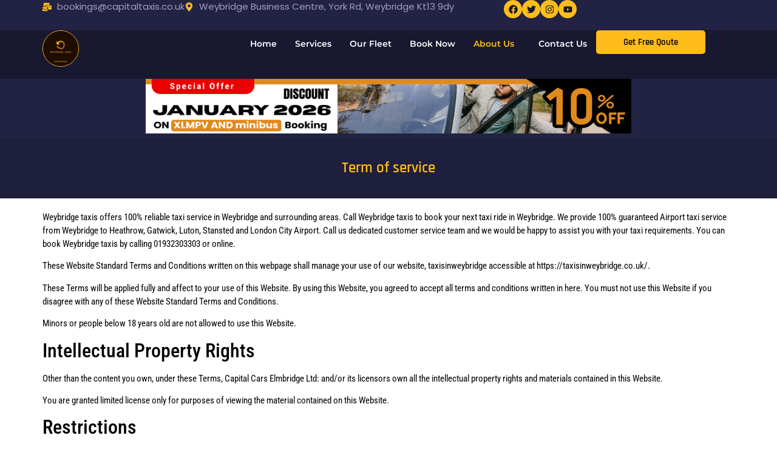

--- FILE ---
content_type: text/html; charset=UTF-8
request_url: https://taxisinweybridge.co.uk/tcs/
body_size: 28000
content:
<!DOCTYPE html>
<html lang="en">
<head><meta charset="UTF-8"><script>if(navigator.userAgent.match(/MSIE|Internet Explorer/i)||navigator.userAgent.match(/Trident\/7\..*?rv:11/i)){var href=document.location.href;if(!href.match(/[?&]nowprocket/)){if(href.indexOf("?")==-1){if(href.indexOf("#")==-1){document.location.href=href+"?nowprocket=1"}else{document.location.href=href.replace("#","?nowprocket=1#")}}else{if(href.indexOf("#")==-1){document.location.href=href+"&nowprocket=1"}else{document.location.href=href.replace("#","&nowprocket=1#")}}}}</script><script>(()=>{class RocketLazyLoadScripts{constructor(){this.v="2.0.2",this.userEvents=["keydown","keyup","mousedown","mouseup","mousemove","mouseover","mouseenter","mouseout","mouseleave","touchmove","touchstart","touchend","touchcancel","wheel","click","dblclick","input","visibilitychange"],this.attributeEvents=["onblur","onclick","oncontextmenu","ondblclick","onfocus","onmousedown","onmouseenter","onmouseleave","onmousemove","onmouseout","onmouseover","onmouseup","onmousewheel","onscroll","onsubmit"]}async t(){this.i(),this.o(),/iP(ad|hone)/.test(navigator.userAgent)&&this.h(),this.u(),this.l(this),this.m(),this.k(this),this.p(this),this._(),await Promise.all([this.R(),this.L()]),this.lastBreath=Date.now(),this.S(this),this.P(),this.D(),this.O(),this.M(),await this.C(this.delayedScripts.normal),await this.C(this.delayedScripts.defer),await this.C(this.delayedScripts.async),this.T("domReady"),await this.F(),await this.j(),await this.I(),this.T("windowLoad"),await this.A(),window.dispatchEvent(new Event("rocket-allScriptsLoaded")),this.everythingLoaded=!0,this.lastTouchEnd&&await new Promise((t=>setTimeout(t,500-Date.now()+this.lastTouchEnd))),this.H(),this.T("all"),this.U(),this.W()}i(){this.CSPIssue=sessionStorage.getItem("rocketCSPIssue"),document.addEventListener("securitypolicyviolation",(t=>{this.CSPIssue||"script-src-elem"!==t.violatedDirective||"data"!==t.blockedURI||(this.CSPIssue=!0,sessionStorage.setItem("rocketCSPIssue",!0))}),{isRocket:!0})}o(){window.addEventListener("pageshow",(t=>{this.persisted=t.persisted,this.realWindowLoadedFired=!0}),{isRocket:!0}),window.addEventListener("pagehide",(()=>{this.onFirstUserAction=null}),{isRocket:!0})}h(){let t;function e(e){t=e}window.addEventListener("touchstart",e,{isRocket:!0}),window.addEventListener("touchend",(function i(o){Math.abs(o.changedTouches[0].pageX-t.changedTouches[0].pageX)<10&&Math.abs(o.changedTouches[0].pageY-t.changedTouches[0].pageY)<10&&o.timeStamp-t.timeStamp<200&&(o.target.dispatchEvent(new PointerEvent("click",{target:o.target,bubbles:!0,cancelable:!0})),event.preventDefault(),window.removeEventListener("touchstart",e,{isRocket:!0}),window.removeEventListener("touchend",i,{isRocket:!0}))}),{isRocket:!0})}q(t){this.userActionTriggered||("mousemove"!==t.type||this.firstMousemoveIgnored?"keyup"===t.type||"mouseover"===t.type||"mouseout"===t.type||(this.userActionTriggered=!0,this.onFirstUserAction&&this.onFirstUserAction()):this.firstMousemoveIgnored=!0),"click"===t.type&&t.preventDefault(),this.savedUserEvents.length>0&&(t.stopPropagation(),t.stopImmediatePropagation()),"touchstart"===this.lastEvent&&"touchend"===t.type&&(this.lastTouchEnd=Date.now()),"click"===t.type&&(this.lastTouchEnd=0),this.lastEvent=t.type,this.savedUserEvents.push(t)}u(){this.savedUserEvents=[],this.userEventHandler=this.q.bind(this),this.userEvents.forEach((t=>window.addEventListener(t,this.userEventHandler,{passive:!1,isRocket:!0})))}U(){this.userEvents.forEach((t=>window.removeEventListener(t,this.userEventHandler,{passive:!1,isRocket:!0}))),this.savedUserEvents.forEach((t=>{t.target.dispatchEvent(new window[t.constructor.name](t.type,t))}))}m(){this.eventsMutationObserver=new MutationObserver((t=>{const e="return false";for(const i of t){if("attributes"===i.type){const t=i.target.getAttribute(i.attributeName);t&&t!==e&&(i.target.setAttribute("data-rocket-"+i.attributeName,t),i.target.setAttribute(i.attributeName,e))}"childList"===i.type&&i.addedNodes.forEach((t=>{if(t.nodeType===Node.ELEMENT_NODE)for(const i of t.attributes)this.attributeEvents.includes(i.name)&&i.value&&""!==i.value&&(t.setAttribute("data-rocket-"+i.name,i.value),t.setAttribute(i.name,e))}))}})),this.eventsMutationObserver.observe(document,{subtree:!0,childList:!0,attributeFilter:this.attributeEvents})}H(){this.eventsMutationObserver.disconnect(),this.attributeEvents.forEach((t=>{document.querySelectorAll("[data-rocket-"+t+"]").forEach((e=>{e.setAttribute(t,e.getAttribute("data-rocket-"+t)),e.removeAttribute("data-rocket-"+t)}))}))}k(t){Object.defineProperty(HTMLElement.prototype,"onclick",{get(){return this.rocketonclick},set(e){this.rocketonclick=e,this.setAttribute(t.everythingLoaded?"onclick":"data-rocket-onclick","this.rocketonclick(event)")}})}S(t){function e(e,i){let o=e[i];e[i]=null,Object.defineProperty(e,i,{get:()=>o,set(s){t.everythingLoaded?o=s:e["rocket"+i]=o=s}})}e(document,"onreadystatechange"),e(window,"onload"),e(window,"onpageshow");try{Object.defineProperty(document,"readyState",{get:()=>t.rocketReadyState,set(e){t.rocketReadyState=e},configurable:!0}),document.readyState="loading"}catch(t){console.log("WPRocket DJE readyState conflict, bypassing")}}l(t){this.originalAddEventListener=EventTarget.prototype.addEventListener,this.originalRemoveEventListener=EventTarget.prototype.removeEventListener,this.savedEventListeners=[],EventTarget.prototype.addEventListener=function(e,i,o){o&&o.isRocket||!t.B(e,this)&&!t.userEvents.includes(e)||t.B(e,this)&&!t.userActionTriggered||e.startsWith("rocket-")?t.originalAddEventListener.call(this,e,i,o):t.savedEventListeners.push({target:this,remove:!1,type:e,func:i,options:o})},EventTarget.prototype.removeEventListener=function(e,i,o){o&&o.isRocket||!t.B(e,this)&&!t.userEvents.includes(e)||t.B(e,this)&&!t.userActionTriggered||e.startsWith("rocket-")?t.originalRemoveEventListener.call(this,e,i,o):t.savedEventListeners.push({target:this,remove:!0,type:e,func:i,options:o})}}T(t){"all"===t&&(EventTarget.prototype.addEventListener=this.originalAddEventListener,EventTarget.prototype.removeEventListener=this.originalRemoveEventListener),this.savedEventListeners=this.savedEventListeners.filter((e=>{let i=e.type,o=e.target||window;return"domReady"===t&&"DOMContentLoaded"!==i&&"readystatechange"!==i||("windowLoad"===t&&"load"!==i&&"readystatechange"!==i&&"pageshow"!==i||(this.B(i,o)&&(i="rocket-"+i),e.remove?o.removeEventListener(i,e.func,e.options):o.addEventListener(i,e.func,e.options),!1))}))}p(t){let e;function i(e){return t.everythingLoaded?e:e.split(" ").map((t=>"load"===t||t.startsWith("load.")?"rocket-jquery-load":t)).join(" ")}function o(o){function s(e){const s=o.fn[e];o.fn[e]=o.fn.init.prototype[e]=function(){return this[0]===window&&t.userActionTriggered&&("string"==typeof arguments[0]||arguments[0]instanceof String?arguments[0]=i(arguments[0]):"object"==typeof arguments[0]&&Object.keys(arguments[0]).forEach((t=>{const e=arguments[0][t];delete arguments[0][t],arguments[0][i(t)]=e}))),s.apply(this,arguments),this}}if(o&&o.fn&&!t.allJQueries.includes(o)){const e={DOMContentLoaded:[],"rocket-DOMContentLoaded":[]};for(const t in e)document.addEventListener(t,(()=>{e[t].forEach((t=>t()))}),{isRocket:!0});o.fn.ready=o.fn.init.prototype.ready=function(i){function s(){parseInt(o.fn.jquery)>2?setTimeout((()=>i.bind(document)(o))):i.bind(document)(o)}return t.realDomReadyFired?!t.userActionTriggered||t.fauxDomReadyFired?s():e["rocket-DOMContentLoaded"].push(s):e.DOMContentLoaded.push(s),o([])},s("on"),s("one"),s("off"),t.allJQueries.push(o)}e=o}t.allJQueries=[],o(window.jQuery),Object.defineProperty(window,"jQuery",{get:()=>e,set(t){o(t)}})}P(){const t=new Map;document.write=document.writeln=function(e){const i=document.currentScript,o=document.createRange(),s=i.parentElement;let n=t.get(i);void 0===n&&(n=i.nextSibling,t.set(i,n));const a=document.createDocumentFragment();o.setStart(a,0),a.appendChild(o.createContextualFragment(e)),s.insertBefore(a,n)}}async R(){return new Promise((t=>{this.userActionTriggered?t():this.onFirstUserAction=t}))}async L(){return new Promise((t=>{document.addEventListener("DOMContentLoaded",(()=>{this.realDomReadyFired=!0,t()}),{isRocket:!0})}))}async I(){return this.realWindowLoadedFired?Promise.resolve():new Promise((t=>{window.addEventListener("load",t,{isRocket:!0})}))}M(){this.pendingScripts=[];this.scriptsMutationObserver=new MutationObserver((t=>{for(const e of t)e.addedNodes.forEach((t=>{"SCRIPT"!==t.tagName||t.noModule||t.isWPRocket||this.pendingScripts.push({script:t,promise:new Promise((e=>{const i=()=>{const i=this.pendingScripts.findIndex((e=>e.script===t));i>=0&&this.pendingScripts.splice(i,1),e()};t.addEventListener("load",i,{isRocket:!0}),t.addEventListener("error",i,{isRocket:!0}),setTimeout(i,1e3)}))})}))})),this.scriptsMutationObserver.observe(document,{childList:!0,subtree:!0})}async j(){await this.J(),this.pendingScripts.length?(await this.pendingScripts[0].promise,await this.j()):this.scriptsMutationObserver.disconnect()}D(){this.delayedScripts={normal:[],async:[],defer:[]},document.querySelectorAll("script[type$=rocketlazyloadscript]").forEach((t=>{t.hasAttribute("data-rocket-src")?t.hasAttribute("async")&&!1!==t.async?this.delayedScripts.async.push(t):t.hasAttribute("defer")&&!1!==t.defer||"module"===t.getAttribute("data-rocket-type")?this.delayedScripts.defer.push(t):this.delayedScripts.normal.push(t):this.delayedScripts.normal.push(t)}))}async _(){await this.L();let t=[];document.querySelectorAll("script[type$=rocketlazyloadscript][data-rocket-src]").forEach((e=>{let i=e.getAttribute("data-rocket-src");if(i&&!i.startsWith("data:")){i.startsWith("//")&&(i=location.protocol+i);try{const o=new URL(i).origin;o!==location.origin&&t.push({src:o,crossOrigin:e.crossOrigin||"module"===e.getAttribute("data-rocket-type")})}catch(t){}}})),t=[...new Map(t.map((t=>[JSON.stringify(t),t]))).values()],this.N(t,"preconnect")}async $(t){if(await this.G(),!0!==t.noModule||!("noModule"in HTMLScriptElement.prototype))return new Promise((e=>{let i;function o(){(i||t).setAttribute("data-rocket-status","executed"),e()}try{if(navigator.userAgent.includes("Firefox/")||""===navigator.vendor||this.CSPIssue)i=document.createElement("script"),[...t.attributes].forEach((t=>{let e=t.nodeName;"type"!==e&&("data-rocket-type"===e&&(e="type"),"data-rocket-src"===e&&(e="src"),i.setAttribute(e,t.nodeValue))})),t.text&&(i.text=t.text),t.nonce&&(i.nonce=t.nonce),i.hasAttribute("src")?(i.addEventListener("load",o,{isRocket:!0}),i.addEventListener("error",(()=>{i.setAttribute("data-rocket-status","failed-network"),e()}),{isRocket:!0}),setTimeout((()=>{i.isConnected||e()}),1)):(i.text=t.text,o()),i.isWPRocket=!0,t.parentNode.replaceChild(i,t);else{const i=t.getAttribute("data-rocket-type"),s=t.getAttribute("data-rocket-src");i?(t.type=i,t.removeAttribute("data-rocket-type")):t.removeAttribute("type"),t.addEventListener("load",o,{isRocket:!0}),t.addEventListener("error",(i=>{this.CSPIssue&&i.target.src.startsWith("data:")?(console.log("WPRocket: CSP fallback activated"),t.removeAttribute("src"),this.$(t).then(e)):(t.setAttribute("data-rocket-status","failed-network"),e())}),{isRocket:!0}),s?(t.fetchPriority="high",t.removeAttribute("data-rocket-src"),t.src=s):t.src="data:text/javascript;base64,"+window.btoa(unescape(encodeURIComponent(t.text)))}}catch(i){t.setAttribute("data-rocket-status","failed-transform"),e()}}));t.setAttribute("data-rocket-status","skipped")}async C(t){const e=t.shift();return e?(e.isConnected&&await this.$(e),this.C(t)):Promise.resolve()}O(){this.N([...this.delayedScripts.normal,...this.delayedScripts.defer,...this.delayedScripts.async],"preload")}N(t,e){this.trash=this.trash||[];let i=!0;var o=document.createDocumentFragment();t.forEach((t=>{const s=t.getAttribute&&t.getAttribute("data-rocket-src")||t.src;if(s&&!s.startsWith("data:")){const n=document.createElement("link");n.href=s,n.rel=e,"preconnect"!==e&&(n.as="script",n.fetchPriority=i?"high":"low"),t.getAttribute&&"module"===t.getAttribute("data-rocket-type")&&(n.crossOrigin=!0),t.crossOrigin&&(n.crossOrigin=t.crossOrigin),t.integrity&&(n.integrity=t.integrity),t.nonce&&(n.nonce=t.nonce),o.appendChild(n),this.trash.push(n),i=!1}})),document.head.appendChild(o)}W(){this.trash.forEach((t=>t.remove()))}async F(){try{document.readyState="interactive"}catch(t){}this.fauxDomReadyFired=!0;try{await this.G(),document.dispatchEvent(new Event("rocket-readystatechange")),await this.G(),document.rocketonreadystatechange&&document.rocketonreadystatechange(),await this.G(),document.dispatchEvent(new Event("rocket-DOMContentLoaded")),await this.G(),window.dispatchEvent(new Event("rocket-DOMContentLoaded"))}catch(t){console.error(t)}}async A(){try{document.readyState="complete"}catch(t){}try{await this.G(),document.dispatchEvent(new Event("rocket-readystatechange")),await this.G(),document.rocketonreadystatechange&&document.rocketonreadystatechange(),await this.G(),window.dispatchEvent(new Event("rocket-load")),await this.G(),window.rocketonload&&window.rocketonload(),await this.G(),this.allJQueries.forEach((t=>t(window).trigger("rocket-jquery-load"))),await this.G();const t=new Event("rocket-pageshow");t.persisted=this.persisted,window.dispatchEvent(t),await this.G(),window.rocketonpageshow&&window.rocketonpageshow({persisted:this.persisted})}catch(t){console.error(t)}}async G(){Date.now()-this.lastBreath>45&&(await this.J(),this.lastBreath=Date.now())}async J(){return document.hidden?new Promise((t=>setTimeout(t))):new Promise((t=>requestAnimationFrame(t)))}B(t,e){return e===document&&"readystatechange"===t||(e===document&&"DOMContentLoaded"===t||(e===window&&"DOMContentLoaded"===t||(e===window&&"load"===t||e===window&&"pageshow"===t)))}static run(){(new RocketLazyLoadScripts).t()}}RocketLazyLoadScripts.run()})();</script>
	
		<title>%title% %sep% %sitename%</title><link rel="preload" data-rocket-preload as="image" href="https://taxisinweybridge.co.uk/wp-content/uploads/2024/02/January.png" imagesrcset="https://taxisinweybridge.co.uk/wp-content/uploads/2024/02/January.png 1024w, https://taxisinweybridge.co.uk/wp-content/uploads/2024/02/January-300x37.png 300w, https://taxisinweybridge.co.uk/wp-content/uploads/2024/02/January-768x95.png 768w" imagesizes="(max-width: 800px) 100vw, 800px" fetchpriority="high">
<meta name="dc.title" content="%title% %sep% %sitename%">
<meta name="dc.description" content="%excerpt%">
<meta name="dc.relation" content="https://taxisinweybridge.co.uk/tcs/">
<meta name="dc.source" content="https://taxisinweybridge.co.uk/">
<meta name="dc.language" content="en">
<meta name="description" content="%excerpt%">
<meta name="robots" content="index, follow, max-snippet:-1, max-image-preview:large, max-video-preview:-1">
<link rel="canonical" href="https://taxisinweybridge.co.uk/tcs/">
<meta property="og:url" content="https://taxisinweybridge.co.uk/tcs/">
<meta property="og:site_name" content="Weybridge Taxis | taxi sunbury on thames | Taxi Shepperton , Shepperton">
<meta property="og:locale" content="en">
<meta property="og:type" content="article">
<meta property="article:author" content="https://www.facebook.com/WeybridgeStationTaxi/">
<meta property="article:publisher" content="https://www.facebook.com/WeybridgeStationTaxi/">
<meta property="og:title" content="%title% %sep% %sitename%">
<meta property="og:description" content="%excerpt%">
<meta property="fb:pages" content="">
<meta name="twitter:card" content="summary">
<meta name="twitter:title" content="%title% %sep% %sitename%">
<meta name="twitter:description" content="%excerpt%">
<link rel='dns-prefetch' href='//www.googletagmanager.com' />

<link rel="alternate" type="application/rss+xml" title="Weybridge Taxis | taxi sunbury on thames | Taxi Shepperton , Shepperton &raquo; Feed" href="https://taxisinweybridge.co.uk/feed/" />
<link rel="alternate" type="application/rss+xml" title="Weybridge Taxis | taxi sunbury on thames | Taxi Shepperton , Shepperton &raquo; Comments Feed" href="https://taxisinweybridge.co.uk/comments/feed/" />
<script type="application/ld+json">{"@context":"https:\/\/schema.org","name":"Breadcrumb","@type":"BreadcrumbList","itemListElement":[{"@type":"ListItem","position":1,"item":{"@type":"WebPage","id":"https:\/\/taxisinweybridge.co.uk\/tcs\/#webpage","url":"https:\/\/taxisinweybridge.co.uk\/tcs\/","name":"Term of service"}}]}</script>
<link rel="alternate" title="oEmbed (JSON)" type="application/json+oembed" href="https://taxisinweybridge.co.uk/wp-json/oembed/1.0/embed?url=https%3A%2F%2Ftaxisinweybridge.co.uk%2Ftcs%2F" />
<link rel="alternate" title="oEmbed (XML)" type="text/xml+oembed" href="https://taxisinweybridge.co.uk/wp-json/oembed/1.0/embed?url=https%3A%2F%2Ftaxisinweybridge.co.uk%2Ftcs%2F&#038;format=xml" />
		<!-- This site uses the Google Analytics by MonsterInsights plugin v9.11.1 - Using Analytics tracking - https://www.monsterinsights.com/ -->
		<!-- Note: MonsterInsights is not currently configured on this site. The site owner needs to authenticate with Google Analytics in the MonsterInsights settings panel. -->
					<!-- No tracking code set -->
				<!-- / Google Analytics by MonsterInsights -->
		<style id='wp-img-auto-sizes-contain-inline-css'>
img:is([sizes=auto i],[sizes^="auto," i]){contain-intrinsic-size:3000px 1500px}
/*# sourceURL=wp-img-auto-sizes-contain-inline-css */
</style>
<link data-minify="1" rel='stylesheet' id='hfe-widgets-style-css' href='https://taxisinweybridge.co.uk/wp-content/cache/min/1/wp-content/plugins/header-footer-elementor/inc/widgets-css/frontend.css?ver=1769016429' media='all' />
<style id='wp-emoji-styles-inline-css'>

	img.wp-smiley, img.emoji {
		display: inline !important;
		border: none !important;
		box-shadow: none !important;
		height: 1em !important;
		width: 1em !important;
		margin: 0 0.07em !important;
		vertical-align: -0.1em !important;
		background: none !important;
		padding: 0 !important;
	}
/*# sourceURL=wp-emoji-styles-inline-css */
</style>
<style id='wpseopress-local-business-style-inline-css'>
span.wp-block-wpseopress-local-business-field{margin-right:8px}

/*# sourceURL=https://taxisinweybridge.co.uk/wp-content/plugins/wp-seopress-pro/public/editor/blocks/local-business/style-index.css */
</style>
<style id='wpseopress-table-of-contents-style-inline-css'>
.wp-block-wpseopress-table-of-contents li.active>a{font-weight:bold}

/*# sourceURL=https://taxisinweybridge.co.uk/wp-content/plugins/wp-seopress-pro/public/editor/blocks/table-of-contents/style-index.css */
</style>
<style id='global-styles-inline-css'>
:root{--wp--preset--aspect-ratio--square: 1;--wp--preset--aspect-ratio--4-3: 4/3;--wp--preset--aspect-ratio--3-4: 3/4;--wp--preset--aspect-ratio--3-2: 3/2;--wp--preset--aspect-ratio--2-3: 2/3;--wp--preset--aspect-ratio--16-9: 16/9;--wp--preset--aspect-ratio--9-16: 9/16;--wp--preset--color--black: #000000;--wp--preset--color--cyan-bluish-gray: #abb8c3;--wp--preset--color--white: #ffffff;--wp--preset--color--pale-pink: #f78da7;--wp--preset--color--vivid-red: #cf2e2e;--wp--preset--color--luminous-vivid-orange: #ff6900;--wp--preset--color--luminous-vivid-amber: #fcb900;--wp--preset--color--light-green-cyan: #7bdcb5;--wp--preset--color--vivid-green-cyan: #00d084;--wp--preset--color--pale-cyan-blue: #8ed1fc;--wp--preset--color--vivid-cyan-blue: #0693e3;--wp--preset--color--vivid-purple: #9b51e0;--wp--preset--gradient--vivid-cyan-blue-to-vivid-purple: linear-gradient(135deg,rgb(6,147,227) 0%,rgb(155,81,224) 100%);--wp--preset--gradient--light-green-cyan-to-vivid-green-cyan: linear-gradient(135deg,rgb(122,220,180) 0%,rgb(0,208,130) 100%);--wp--preset--gradient--luminous-vivid-amber-to-luminous-vivid-orange: linear-gradient(135deg,rgb(252,185,0) 0%,rgb(255,105,0) 100%);--wp--preset--gradient--luminous-vivid-orange-to-vivid-red: linear-gradient(135deg,rgb(255,105,0) 0%,rgb(207,46,46) 100%);--wp--preset--gradient--very-light-gray-to-cyan-bluish-gray: linear-gradient(135deg,rgb(238,238,238) 0%,rgb(169,184,195) 100%);--wp--preset--gradient--cool-to-warm-spectrum: linear-gradient(135deg,rgb(74,234,220) 0%,rgb(151,120,209) 20%,rgb(207,42,186) 40%,rgb(238,44,130) 60%,rgb(251,105,98) 80%,rgb(254,248,76) 100%);--wp--preset--gradient--blush-light-purple: linear-gradient(135deg,rgb(255,206,236) 0%,rgb(152,150,240) 100%);--wp--preset--gradient--blush-bordeaux: linear-gradient(135deg,rgb(254,205,165) 0%,rgb(254,45,45) 50%,rgb(107,0,62) 100%);--wp--preset--gradient--luminous-dusk: linear-gradient(135deg,rgb(255,203,112) 0%,rgb(199,81,192) 50%,rgb(65,88,208) 100%);--wp--preset--gradient--pale-ocean: linear-gradient(135deg,rgb(255,245,203) 0%,rgb(182,227,212) 50%,rgb(51,167,181) 100%);--wp--preset--gradient--electric-grass: linear-gradient(135deg,rgb(202,248,128) 0%,rgb(113,206,126) 100%);--wp--preset--gradient--midnight: linear-gradient(135deg,rgb(2,3,129) 0%,rgb(40,116,252) 100%);--wp--preset--font-size--small: 13px;--wp--preset--font-size--medium: 20px;--wp--preset--font-size--large: 36px;--wp--preset--font-size--x-large: 42px;--wp--preset--spacing--20: 0.44rem;--wp--preset--spacing--30: 0.67rem;--wp--preset--spacing--40: 1rem;--wp--preset--spacing--50: 1.5rem;--wp--preset--spacing--60: 2.25rem;--wp--preset--spacing--70: 3.38rem;--wp--preset--spacing--80: 5.06rem;--wp--preset--shadow--natural: 6px 6px 9px rgba(0, 0, 0, 0.2);--wp--preset--shadow--deep: 12px 12px 50px rgba(0, 0, 0, 0.4);--wp--preset--shadow--sharp: 6px 6px 0px rgba(0, 0, 0, 0.2);--wp--preset--shadow--outlined: 6px 6px 0px -3px rgb(255, 255, 255), 6px 6px rgb(0, 0, 0);--wp--preset--shadow--crisp: 6px 6px 0px rgb(0, 0, 0);}:root { --wp--style--global--content-size: 800px;--wp--style--global--wide-size: 1200px; }:where(body) { margin: 0; }.wp-site-blocks > .alignleft { float: left; margin-right: 2em; }.wp-site-blocks > .alignright { float: right; margin-left: 2em; }.wp-site-blocks > .aligncenter { justify-content: center; margin-left: auto; margin-right: auto; }:where(.wp-site-blocks) > * { margin-block-start: 24px; margin-block-end: 0; }:where(.wp-site-blocks) > :first-child { margin-block-start: 0; }:where(.wp-site-blocks) > :last-child { margin-block-end: 0; }:root { --wp--style--block-gap: 24px; }:root :where(.is-layout-flow) > :first-child{margin-block-start: 0;}:root :where(.is-layout-flow) > :last-child{margin-block-end: 0;}:root :where(.is-layout-flow) > *{margin-block-start: 24px;margin-block-end: 0;}:root :where(.is-layout-constrained) > :first-child{margin-block-start: 0;}:root :where(.is-layout-constrained) > :last-child{margin-block-end: 0;}:root :where(.is-layout-constrained) > *{margin-block-start: 24px;margin-block-end: 0;}:root :where(.is-layout-flex){gap: 24px;}:root :where(.is-layout-grid){gap: 24px;}.is-layout-flow > .alignleft{float: left;margin-inline-start: 0;margin-inline-end: 2em;}.is-layout-flow > .alignright{float: right;margin-inline-start: 2em;margin-inline-end: 0;}.is-layout-flow > .aligncenter{margin-left: auto !important;margin-right: auto !important;}.is-layout-constrained > .alignleft{float: left;margin-inline-start: 0;margin-inline-end: 2em;}.is-layout-constrained > .alignright{float: right;margin-inline-start: 2em;margin-inline-end: 0;}.is-layout-constrained > .aligncenter{margin-left: auto !important;margin-right: auto !important;}.is-layout-constrained > :where(:not(.alignleft):not(.alignright):not(.alignfull)){max-width: var(--wp--style--global--content-size);margin-left: auto !important;margin-right: auto !important;}.is-layout-constrained > .alignwide{max-width: var(--wp--style--global--wide-size);}body .is-layout-flex{display: flex;}.is-layout-flex{flex-wrap: wrap;align-items: center;}.is-layout-flex > :is(*, div){margin: 0;}body .is-layout-grid{display: grid;}.is-layout-grid > :is(*, div){margin: 0;}body{padding-top: 0px;padding-right: 0px;padding-bottom: 0px;padding-left: 0px;}a:where(:not(.wp-element-button)){text-decoration: underline;}:root :where(.wp-element-button, .wp-block-button__link){background-color: #32373c;border-width: 0;color: #fff;font-family: inherit;font-size: inherit;font-style: inherit;font-weight: inherit;letter-spacing: inherit;line-height: inherit;padding-top: calc(0.667em + 2px);padding-right: calc(1.333em + 2px);padding-bottom: calc(0.667em + 2px);padding-left: calc(1.333em + 2px);text-decoration: none;text-transform: inherit;}.has-black-color{color: var(--wp--preset--color--black) !important;}.has-cyan-bluish-gray-color{color: var(--wp--preset--color--cyan-bluish-gray) !important;}.has-white-color{color: var(--wp--preset--color--white) !important;}.has-pale-pink-color{color: var(--wp--preset--color--pale-pink) !important;}.has-vivid-red-color{color: var(--wp--preset--color--vivid-red) !important;}.has-luminous-vivid-orange-color{color: var(--wp--preset--color--luminous-vivid-orange) !important;}.has-luminous-vivid-amber-color{color: var(--wp--preset--color--luminous-vivid-amber) !important;}.has-light-green-cyan-color{color: var(--wp--preset--color--light-green-cyan) !important;}.has-vivid-green-cyan-color{color: var(--wp--preset--color--vivid-green-cyan) !important;}.has-pale-cyan-blue-color{color: var(--wp--preset--color--pale-cyan-blue) !important;}.has-vivid-cyan-blue-color{color: var(--wp--preset--color--vivid-cyan-blue) !important;}.has-vivid-purple-color{color: var(--wp--preset--color--vivid-purple) !important;}.has-black-background-color{background-color: var(--wp--preset--color--black) !important;}.has-cyan-bluish-gray-background-color{background-color: var(--wp--preset--color--cyan-bluish-gray) !important;}.has-white-background-color{background-color: var(--wp--preset--color--white) !important;}.has-pale-pink-background-color{background-color: var(--wp--preset--color--pale-pink) !important;}.has-vivid-red-background-color{background-color: var(--wp--preset--color--vivid-red) !important;}.has-luminous-vivid-orange-background-color{background-color: var(--wp--preset--color--luminous-vivid-orange) !important;}.has-luminous-vivid-amber-background-color{background-color: var(--wp--preset--color--luminous-vivid-amber) !important;}.has-light-green-cyan-background-color{background-color: var(--wp--preset--color--light-green-cyan) !important;}.has-vivid-green-cyan-background-color{background-color: var(--wp--preset--color--vivid-green-cyan) !important;}.has-pale-cyan-blue-background-color{background-color: var(--wp--preset--color--pale-cyan-blue) !important;}.has-vivid-cyan-blue-background-color{background-color: var(--wp--preset--color--vivid-cyan-blue) !important;}.has-vivid-purple-background-color{background-color: var(--wp--preset--color--vivid-purple) !important;}.has-black-border-color{border-color: var(--wp--preset--color--black) !important;}.has-cyan-bluish-gray-border-color{border-color: var(--wp--preset--color--cyan-bluish-gray) !important;}.has-white-border-color{border-color: var(--wp--preset--color--white) !important;}.has-pale-pink-border-color{border-color: var(--wp--preset--color--pale-pink) !important;}.has-vivid-red-border-color{border-color: var(--wp--preset--color--vivid-red) !important;}.has-luminous-vivid-orange-border-color{border-color: var(--wp--preset--color--luminous-vivid-orange) !important;}.has-luminous-vivid-amber-border-color{border-color: var(--wp--preset--color--luminous-vivid-amber) !important;}.has-light-green-cyan-border-color{border-color: var(--wp--preset--color--light-green-cyan) !important;}.has-vivid-green-cyan-border-color{border-color: var(--wp--preset--color--vivid-green-cyan) !important;}.has-pale-cyan-blue-border-color{border-color: var(--wp--preset--color--pale-cyan-blue) !important;}.has-vivid-cyan-blue-border-color{border-color: var(--wp--preset--color--vivid-cyan-blue) !important;}.has-vivid-purple-border-color{border-color: var(--wp--preset--color--vivid-purple) !important;}.has-vivid-cyan-blue-to-vivid-purple-gradient-background{background: var(--wp--preset--gradient--vivid-cyan-blue-to-vivid-purple) !important;}.has-light-green-cyan-to-vivid-green-cyan-gradient-background{background: var(--wp--preset--gradient--light-green-cyan-to-vivid-green-cyan) !important;}.has-luminous-vivid-amber-to-luminous-vivid-orange-gradient-background{background: var(--wp--preset--gradient--luminous-vivid-amber-to-luminous-vivid-orange) !important;}.has-luminous-vivid-orange-to-vivid-red-gradient-background{background: var(--wp--preset--gradient--luminous-vivid-orange-to-vivid-red) !important;}.has-very-light-gray-to-cyan-bluish-gray-gradient-background{background: var(--wp--preset--gradient--very-light-gray-to-cyan-bluish-gray) !important;}.has-cool-to-warm-spectrum-gradient-background{background: var(--wp--preset--gradient--cool-to-warm-spectrum) !important;}.has-blush-light-purple-gradient-background{background: var(--wp--preset--gradient--blush-light-purple) !important;}.has-blush-bordeaux-gradient-background{background: var(--wp--preset--gradient--blush-bordeaux) !important;}.has-luminous-dusk-gradient-background{background: var(--wp--preset--gradient--luminous-dusk) !important;}.has-pale-ocean-gradient-background{background: var(--wp--preset--gradient--pale-ocean) !important;}.has-electric-grass-gradient-background{background: var(--wp--preset--gradient--electric-grass) !important;}.has-midnight-gradient-background{background: var(--wp--preset--gradient--midnight) !important;}.has-small-font-size{font-size: var(--wp--preset--font-size--small) !important;}.has-medium-font-size{font-size: var(--wp--preset--font-size--medium) !important;}.has-large-font-size{font-size: var(--wp--preset--font-size--large) !important;}.has-x-large-font-size{font-size: var(--wp--preset--font-size--x-large) !important;}
:root :where(.wp-block-pullquote){font-size: 1.5em;line-height: 1.6;}
/*# sourceURL=global-styles-inline-css */
</style>
<link data-minify="1" rel='stylesheet' id='hfe-style-css' href='https://taxisinweybridge.co.uk/wp-content/cache/min/1/wp-content/plugins/header-footer-elementor/assets/css/header-footer-elementor.css?ver=1769016429' media='all' />
<link rel='stylesheet' id='elementor-frontend-css' href='https://taxisinweybridge.co.uk/wp-content/plugins/elementor/assets/css/frontend.min.css?ver=3.34.2' media='all' />
<link rel='stylesheet' id='elementor-post-6-css' href='https://taxisinweybridge.co.uk/wp-content/uploads/elementor/css/post-6.css?ver=1769016427' media='all' />
<link rel='stylesheet' id='widget-heading-css' href='https://taxisinweybridge.co.uk/wp-content/plugins/elementor/assets/css/widget-heading.min.css?ver=3.34.2' media='all' />
<link rel='stylesheet' id='elementor-post-608-css' href='https://taxisinweybridge.co.uk/wp-content/uploads/elementor/css/post-608.css?ver=1769017192' media='all' />
<link rel='stylesheet' id='elementor-post-17-css' href='https://taxisinweybridge.co.uk/wp-content/uploads/elementor/css/post-17.css?ver=1769016428' media='all' />
<link rel='stylesheet' id='elementor-post-252-css' href='https://taxisinweybridge.co.uk/wp-content/uploads/elementor/css/post-252.css?ver=1769016428' media='all' />
<link data-minify="1" rel='stylesheet' id='hello-elementor-css' href='https://taxisinweybridge.co.uk/wp-content/cache/min/1/wp-content/themes/hello-elementor/assets/css/reset.css?ver=1769016429' media='all' />
<link data-minify="1" rel='stylesheet' id='hello-elementor-theme-style-css' href='https://taxisinweybridge.co.uk/wp-content/cache/min/1/wp-content/themes/hello-elementor/assets/css/theme.css?ver=1769016429' media='all' />
<link data-minify="1" rel='stylesheet' id='hello-elementor-header-footer-css' href='https://taxisinweybridge.co.uk/wp-content/cache/min/1/wp-content/themes/hello-elementor/assets/css/header-footer.css?ver=1769016429' media='all' />
<link data-minify="1" rel='stylesheet' id='jquery-lazyloadxt-spinner-css-css' href='https://taxisinweybridge.co.uk/wp-content/cache/background-css/1/taxisinweybridge.co.uk/wp-content/cache/min/1/wp-content/plugins/a3-lazy-load/assets/css/jquery.lazyloadxt.spinner.css?ver=1769016429&wpr_t=1769017193' media='all' />
<link rel='stylesheet' id='a3a3_lazy_load-css' href='//taxisinweybridge.co.uk/wp-content/uploads/sass/a3_lazy_load.min.css?ver=1713640103' media='all' />
<link data-minify="1" rel='stylesheet' id='hfe-elementor-icons-css' href='https://taxisinweybridge.co.uk/wp-content/cache/min/1/wp-content/plugins/elementor/assets/lib/eicons/css/elementor-icons.min.css?ver=1769016429' media='all' />
<link rel='stylesheet' id='hfe-icons-list-css' href='https://taxisinweybridge.co.uk/wp-content/plugins/elementor/assets/css/widget-icon-list.min.css?ver=3.24.3' media='all' />
<link rel='stylesheet' id='hfe-social-icons-css' href='https://taxisinweybridge.co.uk/wp-content/plugins/elementor/assets/css/widget-social-icons.min.css?ver=3.24.0' media='all' />
<link data-minify="1" rel='stylesheet' id='hfe-social-share-icons-brands-css' href='https://taxisinweybridge.co.uk/wp-content/cache/min/1/wp-content/plugins/elementor/assets/lib/font-awesome/css/brands.css?ver=1769016429' media='all' />
<link data-minify="1" rel='stylesheet' id='hfe-social-share-icons-fontawesome-css' href='https://taxisinweybridge.co.uk/wp-content/cache/min/1/wp-content/plugins/elementor/assets/lib/font-awesome/css/fontawesome.css?ver=1769016429' media='all' />
<link data-minify="1" rel='stylesheet' id='hfe-nav-menu-icons-css' href='https://taxisinweybridge.co.uk/wp-content/cache/min/1/wp-content/plugins/elementor/assets/lib/font-awesome/css/solid.css?ver=1769016429' media='all' />
<link rel='stylesheet' id='hfe-widget-blockquote-css' href='https://taxisinweybridge.co.uk/wp-content/plugins/elementor-pro/assets/css/widget-blockquote.min.css?ver=3.25.0' media='all' />
<link rel='stylesheet' id='hfe-mega-menu-css' href='https://taxisinweybridge.co.uk/wp-content/plugins/elementor-pro/assets/css/widget-mega-menu.min.css?ver=3.26.2' media='all' />
<link rel='stylesheet' id='hfe-nav-menu-widget-css' href='https://taxisinweybridge.co.uk/wp-content/plugins/elementor-pro/assets/css/widget-nav-menu.min.css?ver=3.26.0' media='all' />
<link data-minify="1" rel='stylesheet' id='elementor-gf-local-roboto-css' href='https://taxisinweybridge.co.uk/wp-content/cache/min/1/wp-content/uploads/elementor/google-fonts/css/roboto.css?ver=1769016430' media='all' />
<link data-minify="1" rel='stylesheet' id='elementor-gf-local-robotoslab-css' href='https://taxisinweybridge.co.uk/wp-content/cache/min/1/wp-content/uploads/elementor/google-fonts/css/robotoslab.css?ver=1769016430' media='all' />
<link data-minify="1" rel='stylesheet' id='elementor-gf-local-rajdhani-css' href='https://taxisinweybridge.co.uk/wp-content/cache/min/1/wp-content/uploads/elementor/google-fonts/css/rajdhani.css?ver=1769016430' media='all' />
<link data-minify="1" rel='stylesheet' id='elementor-gf-local-robotocondensed-css' href='https://taxisinweybridge.co.uk/wp-content/cache/min/1/wp-content/uploads/elementor/google-fonts/css/robotocondensed.css?ver=1769016431' media='all' />
<link data-minify="1" rel='stylesheet' id='elementor-gf-local-poppins-css' href='https://taxisinweybridge.co.uk/wp-content/cache/min/1/wp-content/uploads/elementor/google-fonts/css/poppins.css?ver=1769016430' media='all' />
<link data-minify="1" rel='stylesheet' id='elementor-gf-local-montserrat-css' href='https://taxisinweybridge.co.uk/wp-content/cache/min/1/wp-content/uploads/elementor/google-fonts/css/montserrat.css?ver=1769016430' media='all' />
<script type="rocketlazyloadscript" data-rocket-src="https://taxisinweybridge.co.uk/wp-includes/js/jquery/jquery.min.js?ver=3.7.1" id="jquery-core-js" data-rocket-defer defer></script>
<script type="rocketlazyloadscript" data-rocket-src="https://taxisinweybridge.co.uk/wp-includes/js/jquery/jquery-migrate.min.js?ver=3.4.1" id="jquery-migrate-js" data-rocket-defer defer></script>
<script type="rocketlazyloadscript" id="jquery-js-after">window.addEventListener('DOMContentLoaded', function() {
!function($){"use strict";$(document).ready(function(){$(this).scrollTop()>100&&$(".hfe-scroll-to-top-wrap").removeClass("hfe-scroll-to-top-hide"),$(window).scroll(function(){$(this).scrollTop()<100?$(".hfe-scroll-to-top-wrap").fadeOut(300):$(".hfe-scroll-to-top-wrap").fadeIn(300)}),$(".hfe-scroll-to-top-wrap").on("click",function(){$("html, body").animate({scrollTop:0},300);return!1})})}(jQuery);
!function($){'use strict';$(document).ready(function(){var bar=$('.hfe-reading-progress-bar');if(!bar.length)return;$(window).on('scroll',function(){var s=$(window).scrollTop(),d=$(document).height()-$(window).height(),p=d? s/d*100:0;bar.css('width',p+'%')});});}(jQuery);
//# sourceURL=jquery-js-after
});</script>

<!-- Google tag (gtag.js) snippet added by Site Kit -->
<!-- Google Analytics snippet added by Site Kit -->
<script type="rocketlazyloadscript" data-rocket-src="https://www.googletagmanager.com/gtag/js?id=GT-PL9LTQJ" id="google_gtagjs-js" async></script>
<script type="rocketlazyloadscript" id="google_gtagjs-js-after">
window.dataLayer = window.dataLayer || [];function gtag(){dataLayer.push(arguments);}
gtag("set","linker",{"domains":["taxisinweybridge.co.uk"]});
gtag("js", new Date());
gtag("set", "developer_id.dZTNiMT", true);
gtag("config", "GT-PL9LTQJ");
//# sourceURL=google_gtagjs-js-after
</script>
<link rel="https://api.w.org/" href="https://taxisinweybridge.co.uk/wp-json/" /><link rel="alternate" title="JSON" type="application/json" href="https://taxisinweybridge.co.uk/wp-json/wp/v2/pages/608" /><link rel="EditURI" type="application/rsd+xml" title="RSD" href="https://taxisinweybridge.co.uk/xmlrpc.php?rsd" />
<meta name="generator" content="WordPress 6.9" />
<link rel='shortlink' href='https://taxisinweybridge.co.uk/?p=608' />
<meta name="generator" content="Site Kit by Google 1.170.0" /><meta name="ti-site-data" content="eyJyIjoiMTowITc6MCEzMDowIiwibyI6Imh0dHBzOlwvXC90YXhpc2lud2V5YnJpZGdlLmNvLnVrXC93cC1hZG1pblwvYWRtaW4tYWpheC5waHA/YWN0aW9uPXRpX29ubGluZV91c2Vyc19nb29nbGUmYW1wO3A9JTJGdGNzJTJGJmFtcDtfd3Bub25jZT1mNDJmMzkxMTJlIn0=" /><meta name="generator" content="Elementor 3.34.2; features: e_font_icon_svg, additional_custom_breakpoints; settings: css_print_method-external, google_font-enabled, font_display-swap">
			<style>
				.e-con.e-parent:nth-of-type(n+4):not(.e-lazyloaded):not(.e-no-lazyload),
				.e-con.e-parent:nth-of-type(n+4):not(.e-lazyloaded):not(.e-no-lazyload) * {
					background-image: none !important;
				}
				@media screen and (max-height: 1024px) {
					.e-con.e-parent:nth-of-type(n+3):not(.e-lazyloaded):not(.e-no-lazyload),
					.e-con.e-parent:nth-of-type(n+3):not(.e-lazyloaded):not(.e-no-lazyload) * {
						background-image: none !important;
					}
				}
				@media screen and (max-height: 640px) {
					.e-con.e-parent:nth-of-type(n+2):not(.e-lazyloaded):not(.e-no-lazyload),
					.e-con.e-parent:nth-of-type(n+2):not(.e-lazyloaded):not(.e-no-lazyload) * {
						background-image: none !important;
					}
				}
			</style>
			<style>.breadcrumb {list-style:none;margin:0;padding-inline-start:0;}.breadcrumb li {margin:0;display:inline-block;position:relative;}.breadcrumb li::after{content:' » ';margin-left:5px;margin-right:5px;}.breadcrumb li:last-child::after{display:none}</style><link rel="icon" href="https://taxisinweybridge.co.uk/wp-content/uploads/2024/02/cropped-WhatsApp-Image-2024-02-23-at-004350_14cb2433-32x32.jpg" sizes="32x32" />
<link rel="icon" href="https://taxisinweybridge.co.uk/wp-content/uploads/2024/02/cropped-WhatsApp-Image-2024-02-23-at-004350_14cb2433-192x192.jpg" sizes="192x192" />
<link rel="apple-touch-icon" href="https://taxisinweybridge.co.uk/wp-content/uploads/2024/02/cropped-WhatsApp-Image-2024-02-23-at-004350_14cb2433-180x180.jpg" />
<meta name="msapplication-TileImage" content="https://taxisinweybridge.co.uk/wp-content/uploads/2024/02/cropped-WhatsApp-Image-2024-02-23-at-004350_14cb2433-270x270.jpg" />
<noscript><style id="rocket-lazyload-nojs-css">.rll-youtube-player, [data-lazy-src]{display:none !important;}</style></noscript>	<meta name="viewport" content="width=device-width, initial-scale=1.0, viewport-fit=cover" /><style id="wpr-lazyload-bg-container"></style><style id="wpr-lazyload-bg-exclusion"></style>
<noscript>
<style id="wpr-lazyload-bg-nostyle">.lazy-hidden,.entry img.lazy-hidden,img.thumbnail.lazy-hidden{--wpr-bg-e09c7270-9353-4ff6-898d-e32255d636b2: url('https://taxisinweybridge.co.uk/wp-content/plugins/a3-lazy-load/assets/css/loading.gif');}</style>
</noscript>
<script type="application/javascript">const rocket_pairs = [{"selector":".lazy-hidden,.entry img.lazy-hidden,img.thumbnail.lazy-hidden","style":".lazy-hidden,.entry img.lazy-hidden,img.thumbnail.lazy-hidden{--wpr-bg-e09c7270-9353-4ff6-898d-e32255d636b2: url('https:\/\/taxisinweybridge.co.uk\/wp-content\/plugins\/a3-lazy-load\/assets\/css\/loading.gif');}","hash":"e09c7270-9353-4ff6-898d-e32255d636b2","url":"https:\/\/taxisinweybridge.co.uk\/wp-content\/plugins\/a3-lazy-load\/assets\/css\/loading.gif"}]; const rocket_excluded_pairs = [];</script><meta name="generator" content="WP Rocket 3.18.1.4" data-wpr-features="wpr_lazyload_css_bg_img wpr_delay_js wpr_defer_js wpr_minify_js wpr_lazyload_images wpr_lazyload_iframes wpr_oci wpr_minify_css wpr_desktop wpr_preload_links" /></head>
<body class="wp-singular page-template page-template-elementor_canvas page page-id-608 wp-embed-responsive wp-theme-hello-elementor sp-easy-accordion-enabled ehf-header ehf-footer ehf-template-hello-elementor ehf-stylesheet-hello-elementor hello-elementor-default elementor-default elementor-template-canvas elementor-kit-6 elementor-page elementor-page-608">
			<header  id="masthead" itemscope="itemscope" itemtype="https://schema.org/WPHeader">
			<p class="main-title bhf-hidden" itemprop="headline"><a href="https://taxisinweybridge.co.uk" title="Weybridge Taxis | taxi sunbury on thames | Taxi Shepperton , Shepperton" rel="home">Weybridge Taxis | taxi sunbury on thames | Taxi Shepperton , Shepperton</a></p>
					<div  data-elementor-type="wp-post" data-elementor-id="17" class="elementor elementor-17" data-elementor-post-type="elementor-hf">
				<div class="elementor-element elementor-element-7579a36 elementor-hidden-mobile e-flex e-con-boxed e-con e-parent" data-id="7579a36" data-element_type="container" data-settings="{&quot;background_background&quot;:&quot;classic&quot;}">
					<div  class="e-con-inner">
		<div class="elementor-element elementor-element-3626600 e-con-full e-flex e-con e-child" data-id="3626600" data-element_type="container">
				<div class="elementor-element elementor-element-e044199 elementor-icon-list--layout-inline elementor-list-item-link-full_width elementor-widget elementor-widget-icon-list" data-id="e044199" data-element_type="widget" data-widget_type="icon-list.default">
				<div class="elementor-widget-container">
							<ul class="elementor-icon-list-items elementor-inline-items">
							<li class="elementor-icon-list-item elementor-inline-item">
											<span class="elementor-icon-list-icon">
							<svg aria-hidden="true" class="e-font-icon-svg e-fas-mail-bulk" viewBox="0 0 576 512" xmlns="http://www.w3.org/2000/svg"><path d="M160 448c-25.6 0-51.2-22.4-64-32-64-44.8-83.2-60.8-96-70.4V480c0 17.67 14.33 32 32 32h256c17.67 0 32-14.33 32-32V345.6c-12.8 9.6-32 25.6-96 70.4-12.8 9.6-38.4 32-64 32zm128-192H32c-17.67 0-32 14.33-32 32v16c25.6 19.2 22.4 19.2 115.2 86.4 9.6 6.4 28.8 25.6 44.8 25.6s35.2-19.2 44.8-22.4c92.8-67.2 89.6-67.2 115.2-86.4V288c0-17.67-14.33-32-32-32zm256-96H224c-17.67 0-32 14.33-32 32v32h96c33.21 0 60.59 25.42 63.71 57.82l.29-.22V416h192c17.67 0 32-14.33 32-32V192c0-17.67-14.33-32-32-32zm-32 128h-64v-64h64v64zm-352-96c0-35.29 28.71-64 64-64h224V32c0-17.67-14.33-32-32-32H96C78.33 0 64 14.33 64 32v192h96v-32z"></path></svg>						</span>
										<span class="elementor-icon-list-text">bookings@capitaltaxis.co.uk</span>
									</li>
								<li class="elementor-icon-list-item elementor-inline-item">
											<span class="elementor-icon-list-icon">
							<svg aria-hidden="true" class="e-font-icon-svg e-fas-map-marker-alt" viewBox="0 0 384 512" xmlns="http://www.w3.org/2000/svg"><path d="M172.268 501.67C26.97 291.031 0 269.413 0 192 0 85.961 85.961 0 192 0s192 85.961 192 192c0 77.413-26.97 99.031-172.268 309.67-9.535 13.774-29.93 13.773-39.464 0zM192 272c44.183 0 80-35.817 80-80s-35.817-80-80-80-80 35.817-80 80 35.817 80 80 80z"></path></svg>						</span>
										<span class="elementor-icon-list-text">Weybridge Business Centre, York Rd, Weybridge Kt13 9dy</span>
									</li>
						</ul>
						</div>
				</div>
				</div>
		<div class="elementor-element elementor-element-80b5fa8 e-con-full e-flex e-con e-child" data-id="80b5fa8" data-element_type="container">
				<div class="elementor-element elementor-element-03265c1 elementor-view-stacked elementor-shape-circle elementor-widget elementor-widget-icon" data-id="03265c1" data-element_type="widget" data-widget_type="icon.default">
				<div class="elementor-widget-container">
							<div class="elementor-icon-wrapper">
			<a class="elementor-icon" href="https://www.facebook.com/WeybridgeStationTaxi">
			<svg aria-hidden="true" class="e-font-icon-svg e-fab-facebook" viewBox="0 0 512 512" xmlns="http://www.w3.org/2000/svg"><path d="M504 256C504 119 393 8 256 8S8 119 8 256c0 123.78 90.69 226.38 209.25 245V327.69h-63V256h63v-54.64c0-62.15 37-96.48 93.67-96.48 27.14 0 55.52 4.84 55.52 4.84v61h-31.28c-30.8 0-40.41 19.12-40.41 38.73V256h68.78l-11 71.69h-57.78V501C413.31 482.38 504 379.78 504 256z"></path></svg>			</a>
		</div>
						</div>
				</div>
				<div class="elementor-element elementor-element-bbaf8ec elementor-view-stacked elementor-shape-circle elementor-widget elementor-widget-icon" data-id="bbaf8ec" data-element_type="widget" data-widget_type="icon.default">
				<div class="elementor-widget-container">
							<div class="elementor-icon-wrapper">
			<a class="elementor-icon" href="https://x.com/CapitalTaxis">
			<svg aria-hidden="true" class="e-font-icon-svg e-fab-twitter" viewBox="0 0 512 512" xmlns="http://www.w3.org/2000/svg"><path d="M459.37 151.716c.325 4.548.325 9.097.325 13.645 0 138.72-105.583 298.558-298.558 298.558-59.452 0-114.68-17.219-161.137-47.106 8.447.974 16.568 1.299 25.34 1.299 49.055 0 94.213-16.568 130.274-44.832-46.132-.975-84.792-31.188-98.112-72.772 6.498.974 12.995 1.624 19.818 1.624 9.421 0 18.843-1.3 27.614-3.573-48.081-9.747-84.143-51.98-84.143-102.985v-1.299c13.969 7.797 30.214 12.67 47.431 13.319-28.264-18.843-46.781-51.005-46.781-87.391 0-19.492 5.197-37.36 14.294-52.954 51.655 63.675 129.3 105.258 216.365 109.807-1.624-7.797-2.599-15.918-2.599-24.04 0-57.828 46.782-104.934 104.934-104.934 30.213 0 57.502 12.67 76.67 33.137 23.715-4.548 46.456-13.32 66.599-25.34-7.798 24.366-24.366 44.833-46.132 57.827 21.117-2.273 41.584-8.122 60.426-16.243-14.292 20.791-32.161 39.308-52.628 54.253z"></path></svg>			</a>
		</div>
						</div>
				</div>
				<div class="elementor-element elementor-element-b51123d elementor-view-stacked elementor-shape-circle elementor-widget elementor-widget-icon" data-id="b51123d" data-element_type="widget" data-widget_type="icon.default">
				<div class="elementor-widget-container">
							<div class="elementor-icon-wrapper">
			<a class="elementor-icon" href="https://www.instagram.com/weybridgetaxiscapitalcars/">
			<svg aria-hidden="true" class="e-font-icon-svg e-fab-instagram" viewBox="0 0 448 512" xmlns="http://www.w3.org/2000/svg"><path d="M224.1 141c-63.6 0-114.9 51.3-114.9 114.9s51.3 114.9 114.9 114.9S339 319.5 339 255.9 287.7 141 224.1 141zm0 189.6c-41.1 0-74.7-33.5-74.7-74.7s33.5-74.7 74.7-74.7 74.7 33.5 74.7 74.7-33.6 74.7-74.7 74.7zm146.4-194.3c0 14.9-12 26.8-26.8 26.8-14.9 0-26.8-12-26.8-26.8s12-26.8 26.8-26.8 26.8 12 26.8 26.8zm76.1 27.2c-1.7-35.9-9.9-67.7-36.2-93.9-26.2-26.2-58-34.4-93.9-36.2-37-2.1-147.9-2.1-184.9 0-35.8 1.7-67.6 9.9-93.9 36.1s-34.4 58-36.2 93.9c-2.1 37-2.1 147.9 0 184.9 1.7 35.9 9.9 67.7 36.2 93.9s58 34.4 93.9 36.2c37 2.1 147.9 2.1 184.9 0 35.9-1.7 67.7-9.9 93.9-36.2 26.2-26.2 34.4-58 36.2-93.9 2.1-37 2.1-147.8 0-184.8zM398.8 388c-7.8 19.6-22.9 34.7-42.6 42.6-29.5 11.7-99.5 9-132.1 9s-102.7 2.6-132.1-9c-19.6-7.8-34.7-22.9-42.6-42.6-11.7-29.5-9-99.5-9-132.1s-2.6-102.7 9-132.1c7.8-19.6 22.9-34.7 42.6-42.6 29.5-11.7 99.5-9 132.1-9s102.7-2.6 132.1 9c19.6 7.8 34.7 22.9 42.6 42.6 11.7 29.5 9 99.5 9 132.1s2.7 102.7-9 132.1z"></path></svg>			</a>
		</div>
						</div>
				</div>
				<div class="elementor-element elementor-element-b261402 elementor-view-stacked elementor-shape-circle elementor-widget elementor-widget-icon" data-id="b261402" data-element_type="widget" data-widget_type="icon.default">
				<div class="elementor-widget-container">
							<div class="elementor-icon-wrapper">
			<a class="elementor-icon" href="https://www.youtube.com/@weybridgetaxiscapitalcars4129">
			<svg aria-hidden="true" class="e-font-icon-svg e-fab-youtube" viewBox="0 0 576 512" xmlns="http://www.w3.org/2000/svg"><path d="M549.655 124.083c-6.281-23.65-24.787-42.276-48.284-48.597C458.781 64 288 64 288 64S117.22 64 74.629 75.486c-23.497 6.322-42.003 24.947-48.284 48.597-11.412 42.867-11.412 132.305-11.412 132.305s0 89.438 11.412 132.305c6.281 23.65 24.787 41.5 48.284 47.821C117.22 448 288 448 288 448s170.78 0 213.371-11.486c23.497-6.321 42.003-24.171 48.284-47.821 11.412-42.867 11.412-132.305 11.412-132.305s0-89.438-11.412-132.305zm-317.51 213.508V175.185l142.739 81.205-142.739 81.201z"></path></svg>			</a>
		</div>
						</div>
				</div>
				</div>
					</div>
				</div>
		<div class="elementor-element elementor-element-d3cf8f7 elementor-hidden-mobile e-flex e-con-boxed e-con e-parent" data-id="d3cf8f7" data-element_type="container" data-settings="{&quot;background_background&quot;:&quot;classic&quot;}">
					<div  class="e-con-inner">
		<div class="elementor-element elementor-element-0b85ad9 e-con-full e-flex e-con e-child" data-id="0b85ad9" data-element_type="container">
				<div class="elementor-element elementor-element-93517a7 elementor-widget elementor-widget-image" data-id="93517a7" data-element_type="widget" data-widget_type="image.default">
				<div class="elementor-widget-container">
																<a href="https://taxisinweybridge.co.uk/">
							<picture class="attachment-large size-large wp-image-753">
<source type="image/avif" srcset="https://taxisinweybridge.co.uk/wp-content/uploads/2024/02/cropped-WhatsApp-Image-2024-02-23-at-004350_14cb2433.jpg.avif 512w, https://taxisinweybridge.co.uk/wp-content/uploads/2024/02/cropped-WhatsApp-Image-2024-02-23-at-004350_14cb2433-300x300.jpg.avif 300w, https://taxisinweybridge.co.uk/wp-content/uploads/2024/02/cropped-WhatsApp-Image-2024-02-23-at-004350_14cb2433-150x150.jpg.avif 150w" sizes="(max-width: 512px) 100vw, 512px"/>
<source type="image/webp" srcset="https://taxisinweybridge.co.uk/wp-content/uploads/2024/02/cropped-WhatsApp-Image-2024-02-23-at-004350_14cb2433.jpg.webp 512w, https://taxisinweybridge.co.uk/wp-content/uploads/2024/02/cropped-WhatsApp-Image-2024-02-23-at-004350_14cb2433-300x300.jpg.webp 300w, https://taxisinweybridge.co.uk/wp-content/uploads/2024/02/cropped-WhatsApp-Image-2024-02-23-at-004350_14cb2433-150x150.jpg.webp 150w" sizes="(max-width: 512px) 100vw, 512px"/>
<img width="512" height="512" src="https://taxisinweybridge.co.uk/wp-content/uploads/2024/02/cropped-WhatsApp-Image-2024-02-23-at-004350_14cb2433.jpg" alt="Sunbury Airport Taxis" srcset="https://taxisinweybridge.co.uk/wp-content/uploads/2024/02/cropped-WhatsApp-Image-2024-02-23-at-004350_14cb2433.jpg 512w, https://taxisinweybridge.co.uk/wp-content/uploads/2024/02/cropped-WhatsApp-Image-2024-02-23-at-004350_14cb2433-300x300.jpg 300w, https://taxisinweybridge.co.uk/wp-content/uploads/2024/02/cropped-WhatsApp-Image-2024-02-23-at-004350_14cb2433-150x150.jpg 150w, https://taxisinweybridge.co.uk/wp-content/uploads/2024/02/cropped-WhatsApp-Image-2024-02-23-at-004350_14cb2433-270x270.jpg 270w, https://taxisinweybridge.co.uk/wp-content/uploads/2024/02/cropped-WhatsApp-Image-2024-02-23-at-004350_14cb2433-192x192.jpg 192w, https://taxisinweybridge.co.uk/wp-content/uploads/2024/02/cropped-WhatsApp-Image-2024-02-23-at-004350_14cb2433-180x180.jpg 180w, https://taxisinweybridge.co.uk/wp-content/uploads/2024/02/cropped-WhatsApp-Image-2024-02-23-at-004350_14cb2433-32x32.jpg 32w" sizes="(max-width: 512px) 100vw, 512px"/>
</picture>
								</a>
															</div>
				</div>
				</div>
		<div class="elementor-element elementor-element-6b73a80 e-con-full e-flex e-con e-child" data-id="6b73a80" data-element_type="container" data-settings="{&quot;background_background&quot;:&quot;classic&quot;}">
				<div class="elementor-element elementor-element-b9bc377 hfe-nav-menu__align-right hfe-nav-menu__breakpoint-mobile elementor-hidden-mobile elementor-hidden-tablet hfe-submenu-icon-arrow hfe-submenu-animation-none hfe-link-redirect-child elementor-widget elementor-widget-navigation-menu" data-id="b9bc377" data-element_type="widget" data-settings="{&quot;padding_horizontal_menu_item&quot;:{&quot;unit&quot;:&quot;px&quot;,&quot;size&quot;:15,&quot;sizes&quot;:[]},&quot;padding_horizontal_menu_item_tablet&quot;:{&quot;unit&quot;:&quot;px&quot;,&quot;size&quot;:&quot;&quot;,&quot;sizes&quot;:[]},&quot;padding_horizontal_menu_item_mobile&quot;:{&quot;unit&quot;:&quot;px&quot;,&quot;size&quot;:&quot;&quot;,&quot;sizes&quot;:[]},&quot;padding_vertical_menu_item&quot;:{&quot;unit&quot;:&quot;px&quot;,&quot;size&quot;:15,&quot;sizes&quot;:[]},&quot;padding_vertical_menu_item_tablet&quot;:{&quot;unit&quot;:&quot;px&quot;,&quot;size&quot;:&quot;&quot;,&quot;sizes&quot;:[]},&quot;padding_vertical_menu_item_mobile&quot;:{&quot;unit&quot;:&quot;px&quot;,&quot;size&quot;:&quot;&quot;,&quot;sizes&quot;:[]},&quot;menu_space_between&quot;:{&quot;unit&quot;:&quot;px&quot;,&quot;size&quot;:&quot;&quot;,&quot;sizes&quot;:[]},&quot;menu_space_between_tablet&quot;:{&quot;unit&quot;:&quot;px&quot;,&quot;size&quot;:&quot;&quot;,&quot;sizes&quot;:[]},&quot;menu_space_between_mobile&quot;:{&quot;unit&quot;:&quot;px&quot;,&quot;size&quot;:&quot;&quot;,&quot;sizes&quot;:[]},&quot;menu_row_space&quot;:{&quot;unit&quot;:&quot;px&quot;,&quot;size&quot;:&quot;&quot;,&quot;sizes&quot;:[]},&quot;menu_row_space_tablet&quot;:{&quot;unit&quot;:&quot;px&quot;,&quot;size&quot;:&quot;&quot;,&quot;sizes&quot;:[]},&quot;menu_row_space_mobile&quot;:{&quot;unit&quot;:&quot;px&quot;,&quot;size&quot;:&quot;&quot;,&quot;sizes&quot;:[]},&quot;dropdown_border_radius&quot;:{&quot;unit&quot;:&quot;px&quot;,&quot;top&quot;:&quot;&quot;,&quot;right&quot;:&quot;&quot;,&quot;bottom&quot;:&quot;&quot;,&quot;left&quot;:&quot;&quot;,&quot;isLinked&quot;:true},&quot;dropdown_border_radius_tablet&quot;:{&quot;unit&quot;:&quot;px&quot;,&quot;top&quot;:&quot;&quot;,&quot;right&quot;:&quot;&quot;,&quot;bottom&quot;:&quot;&quot;,&quot;left&quot;:&quot;&quot;,&quot;isLinked&quot;:true},&quot;dropdown_border_radius_mobile&quot;:{&quot;unit&quot;:&quot;px&quot;,&quot;top&quot;:&quot;&quot;,&quot;right&quot;:&quot;&quot;,&quot;bottom&quot;:&quot;&quot;,&quot;left&quot;:&quot;&quot;,&quot;isLinked&quot;:true},&quot;width_dropdown_item&quot;:{&quot;unit&quot;:&quot;px&quot;,&quot;size&quot;:&quot;220&quot;,&quot;sizes&quot;:[]},&quot;width_dropdown_item_tablet&quot;:{&quot;unit&quot;:&quot;px&quot;,&quot;size&quot;:&quot;&quot;,&quot;sizes&quot;:[]},&quot;width_dropdown_item_mobile&quot;:{&quot;unit&quot;:&quot;px&quot;,&quot;size&quot;:&quot;&quot;,&quot;sizes&quot;:[]},&quot;padding_horizontal_dropdown_item&quot;:{&quot;unit&quot;:&quot;px&quot;,&quot;size&quot;:&quot;&quot;,&quot;sizes&quot;:[]},&quot;padding_horizontal_dropdown_item_tablet&quot;:{&quot;unit&quot;:&quot;px&quot;,&quot;size&quot;:&quot;&quot;,&quot;sizes&quot;:[]},&quot;padding_horizontal_dropdown_item_mobile&quot;:{&quot;unit&quot;:&quot;px&quot;,&quot;size&quot;:&quot;&quot;,&quot;sizes&quot;:[]},&quot;padding_vertical_dropdown_item&quot;:{&quot;unit&quot;:&quot;px&quot;,&quot;size&quot;:15,&quot;sizes&quot;:[]},&quot;padding_vertical_dropdown_item_tablet&quot;:{&quot;unit&quot;:&quot;px&quot;,&quot;size&quot;:&quot;&quot;,&quot;sizes&quot;:[]},&quot;padding_vertical_dropdown_item_mobile&quot;:{&quot;unit&quot;:&quot;px&quot;,&quot;size&quot;:&quot;&quot;,&quot;sizes&quot;:[]},&quot;distance_from_menu&quot;:{&quot;unit&quot;:&quot;px&quot;,&quot;size&quot;:&quot;&quot;,&quot;sizes&quot;:[]},&quot;distance_from_menu_tablet&quot;:{&quot;unit&quot;:&quot;px&quot;,&quot;size&quot;:&quot;&quot;,&quot;sizes&quot;:[]},&quot;distance_from_menu_mobile&quot;:{&quot;unit&quot;:&quot;px&quot;,&quot;size&quot;:&quot;&quot;,&quot;sizes&quot;:[]},&quot;toggle_size&quot;:{&quot;unit&quot;:&quot;px&quot;,&quot;size&quot;:&quot;&quot;,&quot;sizes&quot;:[]},&quot;toggle_size_tablet&quot;:{&quot;unit&quot;:&quot;px&quot;,&quot;size&quot;:&quot;&quot;,&quot;sizes&quot;:[]},&quot;toggle_size_mobile&quot;:{&quot;unit&quot;:&quot;px&quot;,&quot;size&quot;:&quot;&quot;,&quot;sizes&quot;:[]},&quot;toggle_border_width&quot;:{&quot;unit&quot;:&quot;px&quot;,&quot;size&quot;:&quot;&quot;,&quot;sizes&quot;:[]},&quot;toggle_border_width_tablet&quot;:{&quot;unit&quot;:&quot;px&quot;,&quot;size&quot;:&quot;&quot;,&quot;sizes&quot;:[]},&quot;toggle_border_width_mobile&quot;:{&quot;unit&quot;:&quot;px&quot;,&quot;size&quot;:&quot;&quot;,&quot;sizes&quot;:[]},&quot;toggle_border_radius&quot;:{&quot;unit&quot;:&quot;px&quot;,&quot;size&quot;:&quot;&quot;,&quot;sizes&quot;:[]},&quot;toggle_border_radius_tablet&quot;:{&quot;unit&quot;:&quot;px&quot;,&quot;size&quot;:&quot;&quot;,&quot;sizes&quot;:[]},&quot;toggle_border_radius_mobile&quot;:{&quot;unit&quot;:&quot;px&quot;,&quot;size&quot;:&quot;&quot;,&quot;sizes&quot;:[]}}" data-widget_type="navigation-menu.default">
				<div class="elementor-widget-container">
								<div class="hfe-nav-menu hfe-layout-horizontal hfe-nav-menu-layout horizontal hfe-pointer__none" data-layout="horizontal">
				<div role="button" class="hfe-nav-menu__toggle elementor-clickable" tabindex="0" aria-label="Menu Toggle">
					<span class="screen-reader-text">Menu</span>
					<div class="hfe-nav-menu-icon">
						<svg aria-hidden="true"  class="e-font-icon-svg e-fas-align-justify" viewBox="0 0 448 512" xmlns="http://www.w3.org/2000/svg"><path d="M432 416H16a16 16 0 0 0-16 16v32a16 16 0 0 0 16 16h416a16 16 0 0 0 16-16v-32a16 16 0 0 0-16-16zm0-128H16a16 16 0 0 0-16 16v32a16 16 0 0 0 16 16h416a16 16 0 0 0 16-16v-32a16 16 0 0 0-16-16zm0-128H16a16 16 0 0 0-16 16v32a16 16 0 0 0 16 16h416a16 16 0 0 0 16-16v-32a16 16 0 0 0-16-16zm0-128H16A16 16 0 0 0 0 48v32a16 16 0 0 0 16 16h416a16 16 0 0 0 16-16V48a16 16 0 0 0-16-16z"></path></svg>					</div>
				</div>
				<nav class="hfe-nav-menu__layout-horizontal hfe-nav-menu__submenu-arrow" data-toggle-icon="&lt;svg aria-hidden=&quot;true&quot; tabindex=&quot;0&quot; class=&quot;e-font-icon-svg e-fas-align-justify&quot; viewBox=&quot;0 0 448 512&quot; xmlns=&quot;http://www.w3.org/2000/svg&quot;&gt;&lt;path d=&quot;M432 416H16a16 16 0 0 0-16 16v32a16 16 0 0 0 16 16h416a16 16 0 0 0 16-16v-32a16 16 0 0 0-16-16zm0-128H16a16 16 0 0 0-16 16v32a16 16 0 0 0 16 16h416a16 16 0 0 0 16-16v-32a16 16 0 0 0-16-16zm0-128H16a16 16 0 0 0-16 16v32a16 16 0 0 0 16 16h416a16 16 0 0 0 16-16v-32a16 16 0 0 0-16-16zm0-128H16A16 16 0 0 0 0 48v32a16 16 0 0 0 16 16h416a16 16 0 0 0 16-16V48a16 16 0 0 0-16-16z&quot;&gt;&lt;/path&gt;&lt;/svg&gt;" data-close-icon="&lt;svg aria-hidden=&quot;true&quot; tabindex=&quot;0&quot; class=&quot;e-font-icon-svg e-far-window-close&quot; viewBox=&quot;0 0 512 512&quot; xmlns=&quot;http://www.w3.org/2000/svg&quot;&gt;&lt;path d=&quot;M464 32H48C21.5 32 0 53.5 0 80v352c0 26.5 21.5 48 48 48h416c26.5 0 48-21.5 48-48V80c0-26.5-21.5-48-48-48zm0 394c0 3.3-2.7 6-6 6H54c-3.3 0-6-2.7-6-6V86c0-3.3 2.7-6 6-6h404c3.3 0 6 2.7 6 6v340zM356.5 194.6L295.1 256l61.4 61.4c4.6 4.6 4.6 12.1 0 16.8l-22.3 22.3c-4.6 4.6-12.1 4.6-16.8 0L256 295.1l-61.4 61.4c-4.6 4.6-12.1 4.6-16.8 0l-22.3-22.3c-4.6-4.6-4.6-12.1 0-16.8l61.4-61.4-61.4-61.4c-4.6-4.6-4.6-12.1 0-16.8l22.3-22.3c4.6-4.6 12.1-4.6 16.8 0l61.4 61.4 61.4-61.4c4.6-4.6 12.1-4.6 16.8 0l22.3 22.3c4.7 4.6 4.7 12.1 0 16.8z&quot;&gt;&lt;/path&gt;&lt;/svg&gt;" data-full-width="yes">
					<ul id="menu-1-b9bc377" class="hfe-nav-menu"><li id="menu-item-52" class="menu-item menu-item-type-post_type menu-item-object-page menu-item-home parent hfe-creative-menu"><a href="https://taxisinweybridge.co.uk/" class = "hfe-menu-item">Home</a></li>
<li id="menu-item-57" class="menu-item menu-item-type-post_type menu-item-object-page parent hfe-creative-menu"><a href="https://taxisinweybridge.co.uk/services/" class = "hfe-menu-item">services</a></li>
<li id="menu-item-56" class="menu-item menu-item-type-post_type menu-item-object-page parent hfe-creative-menu"><a href="https://taxisinweybridge.co.uk/our-fleet/" class = "hfe-menu-item">our fleet</a></li>
<li id="menu-item-54" class="menu-item menu-item-type-post_type menu-item-object-page parent hfe-creative-menu"><a href="https://taxisinweybridge.co.uk/book-now/" class = "hfe-menu-item">book now</a></li>
<li id="menu-item-53" class="menu-item menu-item-type-post_type menu-item-object-page current-menu-ancestor current-menu-parent current_page_parent current_page_ancestor menu-item-has-children parent hfe-has-submenu hfe-creative-menu"><div class="hfe-has-submenu-container" tabindex="0" role="button" aria-haspopup="true" aria-expanded="false"><a href="https://taxisinweybridge.co.uk/about-us/" class = "hfe-menu-item">about us<span class='hfe-menu-toggle sub-arrow hfe-menu-child-0'><i class='fa'></i></span></a></div>
<ul class="sub-menu">
	<li id="menu-item-821" class="menu-item menu-item-type-post_type menu-item-object-page hfe-creative-menu"><a href="https://taxisinweybridge.co.uk/privacy-policy/" class = "hfe-sub-menu-item">Privacy Policy</a></li>
	<li id="menu-item-822" class="menu-item menu-item-type-post_type menu-item-object-page current-menu-item page_item page-item-608 current_page_item hfe-creative-menu"><a href="https://taxisinweybridge.co.uk/tcs/" class = "hfe-sub-menu-item hfe-sub-menu-item-active">Term of service</a></li>
</ul>
</li>
<li id="menu-item-55" class="menu-item menu-item-type-post_type menu-item-object-page parent hfe-creative-menu"><a href="https://taxisinweybridge.co.uk/contact-us/" class = "hfe-menu-item">contact us</a></li>
</ul> 
				</nav>
			</div>
							</div>
				</div>
				<div class="elementor-element elementor-element-e1a2487 elementor-hidden-desktop elementor-hidden-mobile hfe-menu-item-space-between hfe-submenu-icon-arrow hfe-link-redirect-child elementor-widget elementor-widget-navigation-menu" data-id="e1a2487" data-element_type="widget" data-settings="{&quot;hamburger_align&quot;:&quot;center&quot;,&quot;hamburger_menu_align&quot;:&quot;space-between&quot;,&quot;width_flyout_menu_item&quot;:{&quot;unit&quot;:&quot;px&quot;,&quot;size&quot;:300,&quot;sizes&quot;:[]},&quot;width_flyout_menu_item_tablet&quot;:{&quot;unit&quot;:&quot;px&quot;,&quot;size&quot;:&quot;&quot;,&quot;sizes&quot;:[]},&quot;width_flyout_menu_item_mobile&quot;:{&quot;unit&quot;:&quot;px&quot;,&quot;size&quot;:&quot;&quot;,&quot;sizes&quot;:[]},&quot;padding_flyout_menu_item&quot;:{&quot;unit&quot;:&quot;px&quot;,&quot;size&quot;:30,&quot;sizes&quot;:[]},&quot;padding_flyout_menu_item_tablet&quot;:{&quot;unit&quot;:&quot;px&quot;,&quot;size&quot;:&quot;&quot;,&quot;sizes&quot;:[]},&quot;padding_flyout_menu_item_mobile&quot;:{&quot;unit&quot;:&quot;px&quot;,&quot;size&quot;:&quot;&quot;,&quot;sizes&quot;:[]},&quot;padding_horizontal_menu_item&quot;:{&quot;unit&quot;:&quot;px&quot;,&quot;size&quot;:15,&quot;sizes&quot;:[]},&quot;padding_horizontal_menu_item_tablet&quot;:{&quot;unit&quot;:&quot;px&quot;,&quot;size&quot;:&quot;&quot;,&quot;sizes&quot;:[]},&quot;padding_horizontal_menu_item_mobile&quot;:{&quot;unit&quot;:&quot;px&quot;,&quot;size&quot;:&quot;&quot;,&quot;sizes&quot;:[]},&quot;padding_vertical_menu_item&quot;:{&quot;unit&quot;:&quot;px&quot;,&quot;size&quot;:15,&quot;sizes&quot;:[]},&quot;padding_vertical_menu_item_tablet&quot;:{&quot;unit&quot;:&quot;px&quot;,&quot;size&quot;:&quot;&quot;,&quot;sizes&quot;:[]},&quot;padding_vertical_menu_item_mobile&quot;:{&quot;unit&quot;:&quot;px&quot;,&quot;size&quot;:&quot;&quot;,&quot;sizes&quot;:[]},&quot;menu_space_between&quot;:{&quot;unit&quot;:&quot;px&quot;,&quot;size&quot;:&quot;&quot;,&quot;sizes&quot;:[]},&quot;menu_space_between_tablet&quot;:{&quot;unit&quot;:&quot;px&quot;,&quot;size&quot;:&quot;&quot;,&quot;sizes&quot;:[]},&quot;menu_space_between_mobile&quot;:{&quot;unit&quot;:&quot;px&quot;,&quot;size&quot;:&quot;&quot;,&quot;sizes&quot;:[]},&quot;menu_top_space&quot;:{&quot;unit&quot;:&quot;px&quot;,&quot;size&quot;:&quot;&quot;,&quot;sizes&quot;:[]},&quot;menu_top_space_tablet&quot;:{&quot;unit&quot;:&quot;px&quot;,&quot;size&quot;:&quot;&quot;,&quot;sizes&quot;:[]},&quot;menu_top_space_mobile&quot;:{&quot;unit&quot;:&quot;px&quot;,&quot;size&quot;:&quot;&quot;,&quot;sizes&quot;:[]},&quot;dropdown_border_radius&quot;:{&quot;unit&quot;:&quot;px&quot;,&quot;top&quot;:&quot;&quot;,&quot;right&quot;:&quot;&quot;,&quot;bottom&quot;:&quot;&quot;,&quot;left&quot;:&quot;&quot;,&quot;isLinked&quot;:true},&quot;dropdown_border_radius_tablet&quot;:{&quot;unit&quot;:&quot;px&quot;,&quot;top&quot;:&quot;&quot;,&quot;right&quot;:&quot;&quot;,&quot;bottom&quot;:&quot;&quot;,&quot;left&quot;:&quot;&quot;,&quot;isLinked&quot;:true},&quot;dropdown_border_radius_mobile&quot;:{&quot;unit&quot;:&quot;px&quot;,&quot;top&quot;:&quot;&quot;,&quot;right&quot;:&quot;&quot;,&quot;bottom&quot;:&quot;&quot;,&quot;left&quot;:&quot;&quot;,&quot;isLinked&quot;:true},&quot;padding_horizontal_dropdown_item&quot;:{&quot;unit&quot;:&quot;px&quot;,&quot;size&quot;:&quot;&quot;,&quot;sizes&quot;:[]},&quot;padding_horizontal_dropdown_item_tablet&quot;:{&quot;unit&quot;:&quot;px&quot;,&quot;size&quot;:&quot;&quot;,&quot;sizes&quot;:[]},&quot;padding_horizontal_dropdown_item_mobile&quot;:{&quot;unit&quot;:&quot;px&quot;,&quot;size&quot;:&quot;&quot;,&quot;sizes&quot;:[]},&quot;padding_vertical_dropdown_item&quot;:{&quot;unit&quot;:&quot;px&quot;,&quot;size&quot;:15,&quot;sizes&quot;:[]},&quot;padding_vertical_dropdown_item_tablet&quot;:{&quot;unit&quot;:&quot;px&quot;,&quot;size&quot;:&quot;&quot;,&quot;sizes&quot;:[]},&quot;padding_vertical_dropdown_item_mobile&quot;:{&quot;unit&quot;:&quot;px&quot;,&quot;size&quot;:&quot;&quot;,&quot;sizes&quot;:[]},&quot;toggle_size&quot;:{&quot;unit&quot;:&quot;px&quot;,&quot;size&quot;:&quot;&quot;,&quot;sizes&quot;:[]},&quot;toggle_size_tablet&quot;:{&quot;unit&quot;:&quot;px&quot;,&quot;size&quot;:&quot;&quot;,&quot;sizes&quot;:[]},&quot;toggle_size_mobile&quot;:{&quot;unit&quot;:&quot;px&quot;,&quot;size&quot;:&quot;&quot;,&quot;sizes&quot;:[]},&quot;toggle_border_width&quot;:{&quot;unit&quot;:&quot;px&quot;,&quot;size&quot;:&quot;&quot;,&quot;sizes&quot;:[]},&quot;toggle_border_width_tablet&quot;:{&quot;unit&quot;:&quot;px&quot;,&quot;size&quot;:&quot;&quot;,&quot;sizes&quot;:[]},&quot;toggle_border_width_mobile&quot;:{&quot;unit&quot;:&quot;px&quot;,&quot;size&quot;:&quot;&quot;,&quot;sizes&quot;:[]},&quot;toggle_border_radius&quot;:{&quot;unit&quot;:&quot;px&quot;,&quot;size&quot;:&quot;&quot;,&quot;sizes&quot;:[]},&quot;toggle_border_radius_tablet&quot;:{&quot;unit&quot;:&quot;px&quot;,&quot;size&quot;:&quot;&quot;,&quot;sizes&quot;:[]},&quot;toggle_border_radius_mobile&quot;:{&quot;unit&quot;:&quot;px&quot;,&quot;size&quot;:&quot;&quot;,&quot;sizes&quot;:[]},&quot;close_flyout_size&quot;:{&quot;unit&quot;:&quot;px&quot;,&quot;size&quot;:&quot;&quot;,&quot;sizes&quot;:[]},&quot;close_flyout_size_tablet&quot;:{&quot;unit&quot;:&quot;px&quot;,&quot;size&quot;:&quot;&quot;,&quot;sizes&quot;:[]},&quot;close_flyout_size_mobile&quot;:{&quot;unit&quot;:&quot;px&quot;,&quot;size&quot;:&quot;&quot;,&quot;sizes&quot;:[]}}" data-widget_type="navigation-menu.default">
				<div class="elementor-widget-container">
								<div class="hfe-nav-menu__toggle elementor-clickable hfe-flyout-trigger" tabindex="0" role="button" aria-label="Menu Toggle">
					<div class="hfe-nav-menu-icon">
						<svg aria-hidden="true" tabindex="0" class="e-font-icon-svg e-fas-align-justify" viewBox="0 0 448 512" xmlns="http://www.w3.org/2000/svg"><path d="M432 416H16a16 16 0 0 0-16 16v32a16 16 0 0 0 16 16h416a16 16 0 0 0 16-16v-32a16 16 0 0 0-16-16zm0-128H16a16 16 0 0 0-16 16v32a16 16 0 0 0 16 16h416a16 16 0 0 0 16-16v-32a16 16 0 0 0-16-16zm0-128H16a16 16 0 0 0-16 16v32a16 16 0 0 0 16 16h416a16 16 0 0 0 16-16v-32a16 16 0 0 0-16-16zm0-128H16A16 16 0 0 0 0 48v32a16 16 0 0 0 16 16h416a16 16 0 0 0 16-16V48a16 16 0 0 0-16-16z"></path></svg>					</div>
				</div>
			<div class="hfe-flyout-wrapper" >
				<div class="hfe-flyout-overlay elementor-clickable"></div>
				<div class="hfe-flyout-container">
					<div id="hfe-flyout-content-id-e1a2487" class="hfe-side hfe-flyout-left hfe-flyout-open" data-layout="left" data-flyout-type="normal">
						<div class="hfe-flyout-content push">
							<nav >
								<ul id="menu-1-e1a2487" class="hfe-nav-menu"><li id="menu-item-52" class="menu-item menu-item-type-post_type menu-item-object-page menu-item-home parent hfe-creative-menu"><a href="https://taxisinweybridge.co.uk/" class = "hfe-menu-item">Home</a></li>
<li id="menu-item-57" class="menu-item menu-item-type-post_type menu-item-object-page parent hfe-creative-menu"><a href="https://taxisinweybridge.co.uk/services/" class = "hfe-menu-item">services</a></li>
<li id="menu-item-56" class="menu-item menu-item-type-post_type menu-item-object-page parent hfe-creative-menu"><a href="https://taxisinweybridge.co.uk/our-fleet/" class = "hfe-menu-item">our fleet</a></li>
<li id="menu-item-54" class="menu-item menu-item-type-post_type menu-item-object-page parent hfe-creative-menu"><a href="https://taxisinweybridge.co.uk/book-now/" class = "hfe-menu-item">book now</a></li>
<li id="menu-item-53" class="menu-item menu-item-type-post_type menu-item-object-page current-menu-ancestor current-menu-parent current_page_parent current_page_ancestor menu-item-has-children parent hfe-has-submenu hfe-creative-menu"><div class="hfe-has-submenu-container" tabindex="0" role="button" aria-haspopup="true" aria-expanded="false"><a href="https://taxisinweybridge.co.uk/about-us/" class = "hfe-menu-item">about us<span class='hfe-menu-toggle sub-arrow hfe-menu-child-0'><i class='fa'></i></span></a></div>
<ul class="sub-menu">
	<li id="menu-item-821" class="menu-item menu-item-type-post_type menu-item-object-page hfe-creative-menu"><a href="https://taxisinweybridge.co.uk/privacy-policy/" class = "hfe-sub-menu-item">Privacy Policy</a></li>
	<li id="menu-item-822" class="menu-item menu-item-type-post_type menu-item-object-page current-menu-item page_item page-item-608 current_page_item hfe-creative-menu"><a href="https://taxisinweybridge.co.uk/tcs/" class = "hfe-sub-menu-item hfe-sub-menu-item-active">Term of service</a></li>
</ul>
</li>
<li id="menu-item-55" class="menu-item menu-item-type-post_type menu-item-object-page parent hfe-creative-menu"><a href="https://taxisinweybridge.co.uk/contact-us/" class = "hfe-menu-item">contact us</a></li>
</ul>							</nav>
							<div class="elementor-clickable hfe-flyout-close" tabindex="0">
								<svg aria-hidden="true" tabindex="0" class="e-font-icon-svg e-far-window-close" viewBox="0 0 512 512" xmlns="http://www.w3.org/2000/svg"><path d="M464 32H48C21.5 32 0 53.5 0 80v352c0 26.5 21.5 48 48 48h416c26.5 0 48-21.5 48-48V80c0-26.5-21.5-48-48-48zm0 394c0 3.3-2.7 6-6 6H54c-3.3 0-6-2.7-6-6V86c0-3.3 2.7-6 6-6h404c3.3 0 6 2.7 6 6v340zM356.5 194.6L295.1 256l61.4 61.4c4.6 4.6 4.6 12.1 0 16.8l-22.3 22.3c-4.6 4.6-12.1 4.6-16.8 0L256 295.1l-61.4 61.4c-4.6 4.6-12.1 4.6-16.8 0l-22.3-22.3c-4.6-4.6-4.6-12.1 0-16.8l61.4-61.4-61.4-61.4c-4.6-4.6-4.6-12.1 0-16.8l22.3-22.3c4.6-4.6 12.1-4.6 16.8 0l61.4 61.4 61.4-61.4c4.6-4.6 12.1-4.6 16.8 0l22.3 22.3c4.7 4.6 4.7 12.1 0 16.8z"></path></svg>							</div>
						</div>
					</div>
				</div>
			</div>
							</div>
				</div>
				</div>
		<div class="elementor-element elementor-element-feb6b82 e-con-full elementor-hidden-tablet elementor-hidden-mobile e-flex e-con e-child" data-id="feb6b82" data-element_type="container">
				<div class="elementor-element elementor-element-d01ec9b elementor-widget elementor-widget-button" data-id="d01ec9b" data-element_type="widget" data-widget_type="button.default">
				<div class="elementor-widget-container">
									<div class="elementor-button-wrapper">
					<a class="elementor-button elementor-button-link elementor-size-sm" href="https://www.taxishersham.com/booking/">
						<span class="elementor-button-content-wrapper">
									<span class="elementor-button-text">Get Free Qoute</span>
					</span>
					</a>
				</div>
								</div>
				</div>
				</div>
					</div>
				</div>
		<div class="elementor-element elementor-element-a87f531 elementor-hidden-desktop elementor-hidden-tablet e-flex e-con-boxed e-con e-parent" data-id="a87f531" data-element_type="container" data-settings="{&quot;background_background&quot;:&quot;classic&quot;}">
					<div class="e-con-inner">
		<div class="elementor-element elementor-element-f3df39a e-con-full e-flex e-con e-child" data-id="f3df39a" data-element_type="container">
				<div class="elementor-element elementor-element-2b7c63c elementor-widget elementor-widget-image" data-id="2b7c63c" data-element_type="widget" data-widget_type="image.default">
				<div class="elementor-widget-container">
																<a href="https://taxisinweybridge.co.uk/">
							<picture class="attachment-large size-large wp-image-753">
<source type="image/avif" srcset="https://taxisinweybridge.co.uk/wp-content/uploads/2024/02/cropped-WhatsApp-Image-2024-02-23-at-004350_14cb2433.jpg.avif 512w, https://taxisinweybridge.co.uk/wp-content/uploads/2024/02/cropped-WhatsApp-Image-2024-02-23-at-004350_14cb2433-300x300.jpg.avif 300w, https://taxisinweybridge.co.uk/wp-content/uploads/2024/02/cropped-WhatsApp-Image-2024-02-23-at-004350_14cb2433-150x150.jpg.avif 150w" sizes="(max-width: 512px) 100vw, 512px"/>
<source type="image/webp" srcset="https://taxisinweybridge.co.uk/wp-content/uploads/2024/02/cropped-WhatsApp-Image-2024-02-23-at-004350_14cb2433.jpg.webp 512w, https://taxisinweybridge.co.uk/wp-content/uploads/2024/02/cropped-WhatsApp-Image-2024-02-23-at-004350_14cb2433-300x300.jpg.webp 300w, https://taxisinweybridge.co.uk/wp-content/uploads/2024/02/cropped-WhatsApp-Image-2024-02-23-at-004350_14cb2433-150x150.jpg.webp 150w" sizes="(max-width: 512px) 100vw, 512px"/>
<img width="512" height="512" src="https://taxisinweybridge.co.uk/wp-content/uploads/2024/02/cropped-WhatsApp-Image-2024-02-23-at-004350_14cb2433.jpg" alt="Sunbury Airport Taxis" srcset="https://taxisinweybridge.co.uk/wp-content/uploads/2024/02/cropped-WhatsApp-Image-2024-02-23-at-004350_14cb2433.jpg 512w, https://taxisinweybridge.co.uk/wp-content/uploads/2024/02/cropped-WhatsApp-Image-2024-02-23-at-004350_14cb2433-300x300.jpg 300w, https://taxisinweybridge.co.uk/wp-content/uploads/2024/02/cropped-WhatsApp-Image-2024-02-23-at-004350_14cb2433-150x150.jpg 150w, https://taxisinweybridge.co.uk/wp-content/uploads/2024/02/cropped-WhatsApp-Image-2024-02-23-at-004350_14cb2433-270x270.jpg 270w, https://taxisinweybridge.co.uk/wp-content/uploads/2024/02/cropped-WhatsApp-Image-2024-02-23-at-004350_14cb2433-192x192.jpg 192w, https://taxisinweybridge.co.uk/wp-content/uploads/2024/02/cropped-WhatsApp-Image-2024-02-23-at-004350_14cb2433-180x180.jpg 180w, https://taxisinweybridge.co.uk/wp-content/uploads/2024/02/cropped-WhatsApp-Image-2024-02-23-at-004350_14cb2433-32x32.jpg 32w" sizes="(max-width: 512px) 100vw, 512px"/>
</picture>
								</a>
															</div>
				</div>
				</div>
		<div class="elementor-element elementor-element-c9a8f63 e-con-full e-flex e-con e-child" data-id="c9a8f63" data-element_type="container" data-settings="{&quot;background_background&quot;:&quot;classic&quot;}">
				<div class="elementor-element elementor-element-08e215c hfe-menu-item-space-between hfe-submenu-icon-arrow hfe-link-redirect-child elementor-widget elementor-widget-navigation-menu" data-id="08e215c" data-element_type="widget" data-settings="{&quot;hamburger_align&quot;:&quot;center&quot;,&quot;hamburger_menu_align&quot;:&quot;space-between&quot;,&quot;width_flyout_menu_item&quot;:{&quot;unit&quot;:&quot;px&quot;,&quot;size&quot;:300,&quot;sizes&quot;:[]},&quot;width_flyout_menu_item_tablet&quot;:{&quot;unit&quot;:&quot;px&quot;,&quot;size&quot;:&quot;&quot;,&quot;sizes&quot;:[]},&quot;width_flyout_menu_item_mobile&quot;:{&quot;unit&quot;:&quot;px&quot;,&quot;size&quot;:&quot;&quot;,&quot;sizes&quot;:[]},&quot;padding_flyout_menu_item&quot;:{&quot;unit&quot;:&quot;px&quot;,&quot;size&quot;:30,&quot;sizes&quot;:[]},&quot;padding_flyout_menu_item_tablet&quot;:{&quot;unit&quot;:&quot;px&quot;,&quot;size&quot;:&quot;&quot;,&quot;sizes&quot;:[]},&quot;padding_flyout_menu_item_mobile&quot;:{&quot;unit&quot;:&quot;px&quot;,&quot;size&quot;:&quot;&quot;,&quot;sizes&quot;:[]},&quot;padding_horizontal_menu_item&quot;:{&quot;unit&quot;:&quot;px&quot;,&quot;size&quot;:15,&quot;sizes&quot;:[]},&quot;padding_horizontal_menu_item_tablet&quot;:{&quot;unit&quot;:&quot;px&quot;,&quot;size&quot;:&quot;&quot;,&quot;sizes&quot;:[]},&quot;padding_horizontal_menu_item_mobile&quot;:{&quot;unit&quot;:&quot;px&quot;,&quot;size&quot;:&quot;&quot;,&quot;sizes&quot;:[]},&quot;padding_vertical_menu_item&quot;:{&quot;unit&quot;:&quot;px&quot;,&quot;size&quot;:15,&quot;sizes&quot;:[]},&quot;padding_vertical_menu_item_tablet&quot;:{&quot;unit&quot;:&quot;px&quot;,&quot;size&quot;:&quot;&quot;,&quot;sizes&quot;:[]},&quot;padding_vertical_menu_item_mobile&quot;:{&quot;unit&quot;:&quot;px&quot;,&quot;size&quot;:&quot;&quot;,&quot;sizes&quot;:[]},&quot;menu_space_between&quot;:{&quot;unit&quot;:&quot;px&quot;,&quot;size&quot;:&quot;&quot;,&quot;sizes&quot;:[]},&quot;menu_space_between_tablet&quot;:{&quot;unit&quot;:&quot;px&quot;,&quot;size&quot;:&quot;&quot;,&quot;sizes&quot;:[]},&quot;menu_space_between_mobile&quot;:{&quot;unit&quot;:&quot;px&quot;,&quot;size&quot;:&quot;&quot;,&quot;sizes&quot;:[]},&quot;menu_top_space&quot;:{&quot;unit&quot;:&quot;px&quot;,&quot;size&quot;:&quot;&quot;,&quot;sizes&quot;:[]},&quot;menu_top_space_tablet&quot;:{&quot;unit&quot;:&quot;px&quot;,&quot;size&quot;:&quot;&quot;,&quot;sizes&quot;:[]},&quot;menu_top_space_mobile&quot;:{&quot;unit&quot;:&quot;px&quot;,&quot;size&quot;:&quot;&quot;,&quot;sizes&quot;:[]},&quot;dropdown_border_radius&quot;:{&quot;unit&quot;:&quot;px&quot;,&quot;top&quot;:&quot;&quot;,&quot;right&quot;:&quot;&quot;,&quot;bottom&quot;:&quot;&quot;,&quot;left&quot;:&quot;&quot;,&quot;isLinked&quot;:true},&quot;dropdown_border_radius_tablet&quot;:{&quot;unit&quot;:&quot;px&quot;,&quot;top&quot;:&quot;&quot;,&quot;right&quot;:&quot;&quot;,&quot;bottom&quot;:&quot;&quot;,&quot;left&quot;:&quot;&quot;,&quot;isLinked&quot;:true},&quot;dropdown_border_radius_mobile&quot;:{&quot;unit&quot;:&quot;px&quot;,&quot;top&quot;:&quot;&quot;,&quot;right&quot;:&quot;&quot;,&quot;bottom&quot;:&quot;&quot;,&quot;left&quot;:&quot;&quot;,&quot;isLinked&quot;:true},&quot;padding_horizontal_dropdown_item&quot;:{&quot;unit&quot;:&quot;px&quot;,&quot;size&quot;:&quot;&quot;,&quot;sizes&quot;:[]},&quot;padding_horizontal_dropdown_item_tablet&quot;:{&quot;unit&quot;:&quot;px&quot;,&quot;size&quot;:&quot;&quot;,&quot;sizes&quot;:[]},&quot;padding_horizontal_dropdown_item_mobile&quot;:{&quot;unit&quot;:&quot;px&quot;,&quot;size&quot;:&quot;&quot;,&quot;sizes&quot;:[]},&quot;padding_vertical_dropdown_item&quot;:{&quot;unit&quot;:&quot;px&quot;,&quot;size&quot;:15,&quot;sizes&quot;:[]},&quot;padding_vertical_dropdown_item_tablet&quot;:{&quot;unit&quot;:&quot;px&quot;,&quot;size&quot;:&quot;&quot;,&quot;sizes&quot;:[]},&quot;padding_vertical_dropdown_item_mobile&quot;:{&quot;unit&quot;:&quot;px&quot;,&quot;size&quot;:&quot;&quot;,&quot;sizes&quot;:[]},&quot;toggle_size&quot;:{&quot;unit&quot;:&quot;px&quot;,&quot;size&quot;:&quot;&quot;,&quot;sizes&quot;:[]},&quot;toggle_size_tablet&quot;:{&quot;unit&quot;:&quot;px&quot;,&quot;size&quot;:&quot;&quot;,&quot;sizes&quot;:[]},&quot;toggle_size_mobile&quot;:{&quot;unit&quot;:&quot;px&quot;,&quot;size&quot;:&quot;&quot;,&quot;sizes&quot;:[]},&quot;toggle_border_width&quot;:{&quot;unit&quot;:&quot;px&quot;,&quot;size&quot;:&quot;&quot;,&quot;sizes&quot;:[]},&quot;toggle_border_width_tablet&quot;:{&quot;unit&quot;:&quot;px&quot;,&quot;size&quot;:&quot;&quot;,&quot;sizes&quot;:[]},&quot;toggle_border_width_mobile&quot;:{&quot;unit&quot;:&quot;px&quot;,&quot;size&quot;:&quot;&quot;,&quot;sizes&quot;:[]},&quot;toggle_border_radius&quot;:{&quot;unit&quot;:&quot;px&quot;,&quot;size&quot;:&quot;&quot;,&quot;sizes&quot;:[]},&quot;toggle_border_radius_tablet&quot;:{&quot;unit&quot;:&quot;px&quot;,&quot;size&quot;:&quot;&quot;,&quot;sizes&quot;:[]},&quot;toggle_border_radius_mobile&quot;:{&quot;unit&quot;:&quot;px&quot;,&quot;size&quot;:&quot;&quot;,&quot;sizes&quot;:[]},&quot;close_flyout_size&quot;:{&quot;unit&quot;:&quot;px&quot;,&quot;size&quot;:&quot;&quot;,&quot;sizes&quot;:[]},&quot;close_flyout_size_tablet&quot;:{&quot;unit&quot;:&quot;px&quot;,&quot;size&quot;:&quot;&quot;,&quot;sizes&quot;:[]},&quot;close_flyout_size_mobile&quot;:{&quot;unit&quot;:&quot;px&quot;,&quot;size&quot;:&quot;&quot;,&quot;sizes&quot;:[]}}" data-widget_type="navigation-menu.default">
				<div class="elementor-widget-container">
								<div class="hfe-nav-menu__toggle elementor-clickable hfe-flyout-trigger" tabindex="0" role="button" aria-label="Menu Toggle">
					<div class="hfe-nav-menu-icon">
						<svg aria-hidden="true" tabindex="0" class="e-font-icon-svg e-fas-align-justify" viewBox="0 0 448 512" xmlns="http://www.w3.org/2000/svg"><path d="M432 416H16a16 16 0 0 0-16 16v32a16 16 0 0 0 16 16h416a16 16 0 0 0 16-16v-32a16 16 0 0 0-16-16zm0-128H16a16 16 0 0 0-16 16v32a16 16 0 0 0 16 16h416a16 16 0 0 0 16-16v-32a16 16 0 0 0-16-16zm0-128H16a16 16 0 0 0-16 16v32a16 16 0 0 0 16 16h416a16 16 0 0 0 16-16v-32a16 16 0 0 0-16-16zm0-128H16A16 16 0 0 0 0 48v32a16 16 0 0 0 16 16h416a16 16 0 0 0 16-16V48a16 16 0 0 0-16-16z"></path></svg>					</div>
				</div>
			<div class="hfe-flyout-wrapper" >
				<div class="hfe-flyout-overlay elementor-clickable"></div>
				<div class="hfe-flyout-container">
					<div id="hfe-flyout-content-id-08e215c" class="hfe-side hfe-flyout-left hfe-flyout-open" data-layout="left" data-flyout-type="normal">
						<div class="hfe-flyout-content push">
							<nav >
								<ul id="menu-1-08e215c" class="hfe-nav-menu"><li id="menu-item-52" class="menu-item menu-item-type-post_type menu-item-object-page menu-item-home parent hfe-creative-menu"><a href="https://taxisinweybridge.co.uk/" class = "hfe-menu-item">Home</a></li>
<li id="menu-item-57" class="menu-item menu-item-type-post_type menu-item-object-page parent hfe-creative-menu"><a href="https://taxisinweybridge.co.uk/services/" class = "hfe-menu-item">services</a></li>
<li id="menu-item-56" class="menu-item menu-item-type-post_type menu-item-object-page parent hfe-creative-menu"><a href="https://taxisinweybridge.co.uk/our-fleet/" class = "hfe-menu-item">our fleet</a></li>
<li id="menu-item-54" class="menu-item menu-item-type-post_type menu-item-object-page parent hfe-creative-menu"><a href="https://taxisinweybridge.co.uk/book-now/" class = "hfe-menu-item">book now</a></li>
<li id="menu-item-53" class="menu-item menu-item-type-post_type menu-item-object-page current-menu-ancestor current-menu-parent current_page_parent current_page_ancestor menu-item-has-children parent hfe-has-submenu hfe-creative-menu"><div class="hfe-has-submenu-container" tabindex="0" role="button" aria-haspopup="true" aria-expanded="false"><a href="https://taxisinweybridge.co.uk/about-us/" class = "hfe-menu-item">about us<span class='hfe-menu-toggle sub-arrow hfe-menu-child-0'><i class='fa'></i></span></a></div>
<ul class="sub-menu">
	<li id="menu-item-821" class="menu-item menu-item-type-post_type menu-item-object-page hfe-creative-menu"><a href="https://taxisinweybridge.co.uk/privacy-policy/" class = "hfe-sub-menu-item">Privacy Policy</a></li>
	<li id="menu-item-822" class="menu-item menu-item-type-post_type menu-item-object-page current-menu-item page_item page-item-608 current_page_item hfe-creative-menu"><a href="https://taxisinweybridge.co.uk/tcs/" class = "hfe-sub-menu-item hfe-sub-menu-item-active">Term of service</a></li>
</ul>
</li>
<li id="menu-item-55" class="menu-item menu-item-type-post_type menu-item-object-page parent hfe-creative-menu"><a href="https://taxisinweybridge.co.uk/contact-us/" class = "hfe-menu-item">contact us</a></li>
</ul>							</nav>
							<div class="elementor-clickable hfe-flyout-close" tabindex="0">
								<svg aria-hidden="true" tabindex="0" class="e-font-icon-svg e-far-window-close" viewBox="0 0 512 512" xmlns="http://www.w3.org/2000/svg"><path d="M464 32H48C21.5 32 0 53.5 0 80v352c0 26.5 21.5 48 48 48h416c26.5 0 48-21.5 48-48V80c0-26.5-21.5-48-48-48zm0 394c0 3.3-2.7 6-6 6H54c-3.3 0-6-2.7-6-6V86c0-3.3 2.7-6 6-6h404c3.3 0 6 2.7 6 6v340zM356.5 194.6L295.1 256l61.4 61.4c4.6 4.6 4.6 12.1 0 16.8l-22.3 22.3c-4.6 4.6-12.1 4.6-16.8 0L256 295.1l-61.4 61.4c-4.6 4.6-12.1 4.6-16.8 0l-22.3-22.3c-4.6-4.6-4.6-12.1 0-16.8l61.4-61.4-61.4-61.4c-4.6-4.6-4.6-12.1 0-16.8l22.3-22.3c4.6-4.6 12.1-4.6 16.8 0l61.4 61.4 61.4-61.4c4.6-4.6 12.1-4.6 16.8 0l22.3 22.3c4.7 4.6 4.7 12.1 0 16.8z"></path></svg>							</div>
						</div>
					</div>
				</div>
			</div>
							</div>
				</div>
				</div>
		<div class="elementor-element elementor-element-a38324c e-con-full elementor-hidden-tablet elementor-hidden-mobile e-flex e-con e-child" data-id="a38324c" data-element_type="container">
				<div class="elementor-element elementor-element-7bce5fa elementor-widget elementor-widget-button" data-id="7bce5fa" data-element_type="widget" data-widget_type="button.default">
				<div class="elementor-widget-container">
									<div class="elementor-button-wrapper">
					<a class="elementor-button elementor-button-link elementor-size-sm" href="#">
						<span class="elementor-button-content-wrapper">
									<span class="elementor-button-text">Get Free Qoute</span>
					</span>
					</a>
				</div>
								</div>
				</div>
				</div>
					</div>
				</div>
		<div class="elementor-element elementor-element-1371808 e-flex e-con-boxed e-con e-parent" data-id="1371808" data-element_type="container" data-settings="{&quot;background_background&quot;:&quot;classic&quot;}">
					<div class="e-con-inner">
				<div class="elementor-element elementor-element-7b7a137 elementor-widget elementor-widget-image" data-id="7b7a137" data-element_type="widget" data-widget_type="image.default">
				<div class="elementor-widget-container">
															<img fetchpriority="high" width="800" height="98" src="https://taxisinweybridge.co.uk/wp-content/uploads/2024/02/January.png" class="attachment-large size-large wp-image-3258" alt="" srcset="https://taxisinweybridge.co.uk/wp-content/uploads/2024/02/January.png 1024w, https://taxisinweybridge.co.uk/wp-content/uploads/2024/02/January-300x37.png 300w, https://taxisinweybridge.co.uk/wp-content/uploads/2024/02/January-768x95.png 768w" sizes="(max-width: 800px) 100vw, 800px" />															</div>
				</div>
					</div>
				</div>
				</div>
				</header>

			<div  data-elementor-type="wp-page" data-elementor-id="608" class="elementor elementor-608" data-elementor-post-type="page">
				<div class="elementor-element elementor-element-6a03c97 e-flex e-con-boxed e-con e-parent" data-id="6a03c97" data-element_type="container" data-settings="{&quot;background_background&quot;:&quot;classic&quot;}">
					<div class="e-con-inner">
				<div class="elementor-element elementor-element-b4e4743 elementor-widget elementor-widget-heading" data-id="b4e4743" data-element_type="widget" data-widget_type="heading.default">
				<div class="elementor-widget-container">
					<h2 class="elementor-heading-title elementor-size-default">Term of service</h2>				</div>
				</div>
					</div>
				</div>
		<div  class="elementor-element elementor-element-60547a9 e-flex e-con-boxed e-con e-parent" data-id="60547a9" data-element_type="container">
					<div class="e-con-inner">
				<div class="elementor-element elementor-element-7116a24 elementor-widget elementor-widget-text-editor" data-id="7116a24" data-element_type="widget" data-widget_type="text-editor.default">
				<div class="elementor-widget-container">
									<p>Weybridge taxis offers 100% reliable taxi service in Weybridge and surrounding areas. Call Weybridge taxis to book your next taxi ride in Weybridge. We provide 100% guaranteed Airport taxi service from Weybridge to Heathrow, Gatwick, Luton, Stansted and London City Airport. Call us dedicated customer service team and we would be happy to assist you with your taxi requirements. You can book Weybridge taxis by calling 01932303303 or online.</p><p>These Website Standard Terms and Conditions written on this webpage shall manage your use of our website, taxisinweybridge accessible at https://taxisinweybridge.co.uk/.</p><p>These Terms will be applied fully and affect to your use of this Website. By using this Website, you agreed to accept all terms and conditions written in here. You must not use this Website if you disagree with any of these Website Standard Terms and Conditions.</p><p>Minors or people below 18 years old are not allowed to use this Website.</p><h2>Intellectual Property Rights</h2><p>Other than the content you own, under these Terms, Capital Cars Elmbridge Ltd: and/or its licensors own all the intellectual property rights and materials contained in this Website.</p><p>You are granted limited license only for purposes of viewing the material contained on this Website.</p><h2>Restrictions</h2><p>You are specifically restricted from all of the following:</p><ul><li>publishing any Website material in any other media;</li><li>selling, sublicensing and/or otherwise commercializing any Website material;</li><li>publicly performing and/or showing any Website material;</li><li>using this Website in any way that is or may be damaging to this Website;</li><li>using this Website in any way that impacts user access to this Website;</li><li>using this Website contrary to applicable laws and regulations, or in any way may cause harm to the Website, or to any person or business entity;</li><li>engaging in any data mining, data harvesting, data extracting or any other similar activity in relation to this Website;</li><li>using this Website to engage in any advertising or marketing.</li></ul><p>Certain areas of this Website are restricted from being access by you and Capital Cars Elmbridge Ltd: may further restrict access by you to any areas of this Website, at any time, in absolute discretion. Any user ID and password you may have for this Website are confidential and you must maintain confidentiality as well.</p><h2>Your Content</h2><p>In these Website Standard Terms and Conditions, &#8220;Your Content&#8221; shall mean any audio, video text, images or other material you choose to display on this Website. By displaying Your Content, you grant Capital Cars Elmbridge Ltd: a non-exclusive, worldwide irrevocable, sub licensable license to use, reproduce, adapt, publish, translate and distribute it in any and all media.</p><p>Your Content must be your own and must not be invading any third-party&#8217;s rights. Capital Cars Elmbridge Ltd: reserves the right to remove any of Your Content from this Website at any time without notice.</p><h2>No warranties</h2><p>This Website is provided &#8220;as is,&#8221; with all faults, and Capital Cars Elmbridge Ltd: express no representations or warranties, of any kind related to this Website or the materials contained on this Website. Also, nothing contained on this Website shall be interpreted as advising you.</p><h2>Limitation of liability</h2><p>In no event shall Capital Cars Elmbridge Ltd:, nor any of its officers, directors and employees, shall be held liable for anything arising out of or in any way connected with your use of this Website whether such liability is under contract.  Capital Cars Elmbridge Ltd:, including its officers, directors and employees shall not be held liable for any indirect, consequential or special liability arising out of or in any way related to your use of this Website.</p><h2>Indemnification</h2><p>You hereby indemnify to the fullest extent Capital Cars Elmbridge Ltd: from and against any and/or all liabilities, costs, demands, causes of action, damages and expenses arising in any way related to your breach of any of the provisions of these Terms.</p><h2>Severability</h2><p>If any provision of these Terms is found to be invalid under any applicable law, such provisions shall be deleted without affecting the remaining provisions herein.</p><h2>Variation of Terms</h2><p>Capital Cars Elmbridge Ltd: is permitted to revise these Terms at any time as it sees fit, and by using this Website you are expected to review these Terms on a regular basis.</p><h2>Assignment</h2><p>The Capital Cars Elmbridge Ltd: is allowed to assign, transfer, and subcontract its rights and/or obligations under these Terms without any notification. However, you are not allowed to assign, transfer, or subcontract any of your rights and/or obligations under these Terms.</p><h2>Entire Agreement</h2><p>These Terms constitute the entire agreement between Capital Cars Elmbridge Ltd: and you in relation to your use of this Website, and supersede all prior agreements and understandings.</p><h2>Governing Law &amp; Jurisdiction</h2><p>These Terms will be governed by and interpreted in accordance with the laws of the State of gb, and you submit to the non-exclusive jurisdiction of the state and federal courts located in gb for the resolution of any disputes.</p>								</div>
				</div>
					</div>
				</div>
				</div>
				<footer  itemtype="https://schema.org/WPFooter" itemscope="itemscope" id="colophon" role="contentinfo">
			<div class='footer-width-fixer'>		<div  data-elementor-type="wp-post" data-elementor-id="252" class="elementor elementor-252" data-elementor-post-type="elementor-hf">
				<div class="elementor-element elementor-element-5883889 e-flex e-con-boxed e-con e-parent" data-id="5883889" data-element_type="container" data-settings="{&quot;background_background&quot;:&quot;classic&quot;}">
					<div class="e-con-inner">
		<div class="elementor-element elementor-element-10467f3 e-con-full e-flex e-con e-child" data-id="10467f3" data-element_type="container">
				<div class="elementor-element elementor-element-fb1a3d8 elementor-widget elementor-widget-image" data-id="fb1a3d8" data-element_type="widget" data-widget_type="image.default">
				<div class="elementor-widget-container">
																<a href="https://taxisinweybridge.co.uk/">
							<picture class="attachment-large size-large wp-image-753">
<source type="image/avif" srcset="https://taxisinweybridge.co.uk/wp-content/uploads/2024/02/cropped-WhatsApp-Image-2024-02-23-at-004350_14cb2433.jpg.avif 512w, https://taxisinweybridge.co.uk/wp-content/uploads/2024/02/cropped-WhatsApp-Image-2024-02-23-at-004350_14cb2433-300x300.jpg.avif 300w, https://taxisinweybridge.co.uk/wp-content/uploads/2024/02/cropped-WhatsApp-Image-2024-02-23-at-004350_14cb2433-150x150.jpg.avif 150w" sizes="(max-width: 512px) 100vw, 512px"/>
<source type="image/webp" srcset="https://taxisinweybridge.co.uk/wp-content/uploads/2024/02/cropped-WhatsApp-Image-2024-02-23-at-004350_14cb2433.jpg.webp 512w, https://taxisinweybridge.co.uk/wp-content/uploads/2024/02/cropped-WhatsApp-Image-2024-02-23-at-004350_14cb2433-300x300.jpg.webp 300w, https://taxisinweybridge.co.uk/wp-content/uploads/2024/02/cropped-WhatsApp-Image-2024-02-23-at-004350_14cb2433-150x150.jpg.webp 150w" sizes="(max-width: 512px) 100vw, 512px"/>
<img width="512" height="512" src="https://taxisinweybridge.co.uk/wp-content/uploads/2024/02/cropped-WhatsApp-Image-2024-02-23-at-004350_14cb2433.jpg" alt="Sunbury Airport Taxis" srcset="https://taxisinweybridge.co.uk/wp-content/uploads/2024/02/cropped-WhatsApp-Image-2024-02-23-at-004350_14cb2433.jpg 512w, https://taxisinweybridge.co.uk/wp-content/uploads/2024/02/cropped-WhatsApp-Image-2024-02-23-at-004350_14cb2433-300x300.jpg 300w, https://taxisinweybridge.co.uk/wp-content/uploads/2024/02/cropped-WhatsApp-Image-2024-02-23-at-004350_14cb2433-150x150.jpg 150w, https://taxisinweybridge.co.uk/wp-content/uploads/2024/02/cropped-WhatsApp-Image-2024-02-23-at-004350_14cb2433-270x270.jpg 270w, https://taxisinweybridge.co.uk/wp-content/uploads/2024/02/cropped-WhatsApp-Image-2024-02-23-at-004350_14cb2433-192x192.jpg 192w, https://taxisinweybridge.co.uk/wp-content/uploads/2024/02/cropped-WhatsApp-Image-2024-02-23-at-004350_14cb2433-180x180.jpg 180w, https://taxisinweybridge.co.uk/wp-content/uploads/2024/02/cropped-WhatsApp-Image-2024-02-23-at-004350_14cb2433-32x32.jpg 32w" sizes="(max-width: 512px) 100vw, 512px"/>
</picture>
								</a>
															</div>
				</div>
				<div class="elementor-element elementor-element-c6b2fb1 elementor-widget elementor-widget-text-editor" data-id="c6b2fb1" data-element_type="widget" data-widget_type="text-editor.default">
				<div class="elementor-widget-container">
									<p>Weybridge taxis offers 100% reliable taxi service in Weybridge and surrounding areas.<br />Call Weybridge taxis to book your next taxi ride in Weybridge.<br />We provide 100% guaranteed Airport taxi service from Weybridge to Heathrow, Gatwick, Luton, Stansted and London City Airport.<br /><br />CAPITAL CARS SURREY LTD<br />Company number 15970210<br />Address: <br />Danesfield Close, Walton on Thames, Surrey, KT12 3BP</p>								</div>
				</div>
				<div class="elementor-element elementor-element-23fa61e elementor-icon-list--layout-traditional elementor-list-item-link-full_width elementor-widget elementor-widget-icon-list" data-id="23fa61e" data-element_type="widget" data-widget_type="icon-list.default">
				<div class="elementor-widget-container">
							<ul class="elementor-icon-list-items">
							<li class="elementor-icon-list-item">
											<span class="elementor-icon-list-icon">
							<svg aria-hidden="true" class="e-font-icon-svg e-fas-mail-bulk" viewBox="0 0 576 512" xmlns="http://www.w3.org/2000/svg"><path d="M160 448c-25.6 0-51.2-22.4-64-32-64-44.8-83.2-60.8-96-70.4V480c0 17.67 14.33 32 32 32h256c17.67 0 32-14.33 32-32V345.6c-12.8 9.6-32 25.6-96 70.4-12.8 9.6-38.4 32-64 32zm128-192H32c-17.67 0-32 14.33-32 32v16c25.6 19.2 22.4 19.2 115.2 86.4 9.6 6.4 28.8 25.6 44.8 25.6s35.2-19.2 44.8-22.4c92.8-67.2 89.6-67.2 115.2-86.4V288c0-17.67-14.33-32-32-32zm256-96H224c-17.67 0-32 14.33-32 32v32h96c33.21 0 60.59 25.42 63.71 57.82l.29-.22V416h192c17.67 0 32-14.33 32-32V192c0-17.67-14.33-32-32-32zm-32 128h-64v-64h64v64zm-352-96c0-35.29 28.71-64 64-64h224V32c0-17.67-14.33-32-32-32H96C78.33 0 64 14.33 64 32v192h96v-32z"></path></svg>						</span>
										<span class="elementor-icon-list-text">bookings@capitaltaxis.co.uk</span>
									</li>
								<li class="elementor-icon-list-item">
											<span class="elementor-icon-list-icon">
							<svg aria-hidden="true" class="e-font-icon-svg e-fas-phone-square-alt" viewBox="0 0 448 512" xmlns="http://www.w3.org/2000/svg"><path d="M400 32H48A48 48 0 0 0 0 80v352a48 48 0 0 0 48 48h352a48 48 0 0 0 48-48V80a48 48 0 0 0-48-48zm-16.39 307.37l-15 65A15 15 0 0 1 354 416C194 416 64 286.29 64 126a15.7 15.7 0 0 1 11.63-14.61l65-15A18.23 18.23 0 0 1 144 96a16.27 16.27 0 0 1 13.79 9.09l30 70A17.9 17.9 0 0 1 189 181a17 17 0 0 1-5.5 11.61l-37.89 31a231.91 231.91 0 0 0 110.78 110.78l31-37.89A17 17 0 0 1 299 291a17.85 17.85 0 0 1 5.91 1.21l70 30A16.25 16.25 0 0 1 384 336a17.41 17.41 0 0 1-.39 3.37z"></path></svg>						</span>
										<span class="elementor-icon-list-text">01932303303​</span>
									</li>
						</ul>
						</div>
				</div>
		<div class="elementor-element elementor-element-633f69f e-con-full e-flex e-con e-child" data-id="633f69f" data-element_type="container">
				<div class="elementor-element elementor-element-074de25 elementor-view-stacked elementor-shape-circle elementor-widget elementor-widget-icon" data-id="074de25" data-element_type="widget" data-widget_type="icon.default">
				<div class="elementor-widget-container">
							<div class="elementor-icon-wrapper">
			<a class="elementor-icon" href="https://www.facebook.com/WeybridgeStationTaxi">
			<svg aria-hidden="true" class="e-font-icon-svg e-fab-facebook" viewBox="0 0 512 512" xmlns="http://www.w3.org/2000/svg"><path d="M504 256C504 119 393 8 256 8S8 119 8 256c0 123.78 90.69 226.38 209.25 245V327.69h-63V256h63v-54.64c0-62.15 37-96.48 93.67-96.48 27.14 0 55.52 4.84 55.52 4.84v61h-31.28c-30.8 0-40.41 19.12-40.41 38.73V256h68.78l-11 71.69h-57.78V501C413.31 482.38 504 379.78 504 256z"></path></svg>			</a>
		</div>
						</div>
				</div>
				<div class="elementor-element elementor-element-b2aadba elementor-view-stacked elementor-shape-circle elementor-widget elementor-widget-icon" data-id="b2aadba" data-element_type="widget" data-widget_type="icon.default">
				<div class="elementor-widget-container">
							<div class="elementor-icon-wrapper">
			<a class="elementor-icon" href="https://x.com/CapitalTaxis">
			<svg aria-hidden="true" class="e-font-icon-svg e-fab-twitter" viewBox="0 0 512 512" xmlns="http://www.w3.org/2000/svg"><path d="M459.37 151.716c.325 4.548.325 9.097.325 13.645 0 138.72-105.583 298.558-298.558 298.558-59.452 0-114.68-17.219-161.137-47.106 8.447.974 16.568 1.299 25.34 1.299 49.055 0 94.213-16.568 130.274-44.832-46.132-.975-84.792-31.188-98.112-72.772 6.498.974 12.995 1.624 19.818 1.624 9.421 0 18.843-1.3 27.614-3.573-48.081-9.747-84.143-51.98-84.143-102.985v-1.299c13.969 7.797 30.214 12.67 47.431 13.319-28.264-18.843-46.781-51.005-46.781-87.391 0-19.492 5.197-37.36 14.294-52.954 51.655 63.675 129.3 105.258 216.365 109.807-1.624-7.797-2.599-15.918-2.599-24.04 0-57.828 46.782-104.934 104.934-104.934 30.213 0 57.502 12.67 76.67 33.137 23.715-4.548 46.456-13.32 66.599-25.34-7.798 24.366-24.366 44.833-46.132 57.827 21.117-2.273 41.584-8.122 60.426-16.243-14.292 20.791-32.161 39.308-52.628 54.253z"></path></svg>			</a>
		</div>
						</div>
				</div>
				<div class="elementor-element elementor-element-d92fced elementor-view-stacked elementor-shape-circle elementor-widget elementor-widget-icon" data-id="d92fced" data-element_type="widget" data-widget_type="icon.default">
				<div class="elementor-widget-container">
							<div class="elementor-icon-wrapper">
			<a class="elementor-icon" href="https://www.instagram.com/weybridgetaxiscapitalcars/">
			<svg aria-hidden="true" class="e-font-icon-svg e-fab-instagram" viewBox="0 0 448 512" xmlns="http://www.w3.org/2000/svg"><path d="M224.1 141c-63.6 0-114.9 51.3-114.9 114.9s51.3 114.9 114.9 114.9S339 319.5 339 255.9 287.7 141 224.1 141zm0 189.6c-41.1 0-74.7-33.5-74.7-74.7s33.5-74.7 74.7-74.7 74.7 33.5 74.7 74.7-33.6 74.7-74.7 74.7zm146.4-194.3c0 14.9-12 26.8-26.8 26.8-14.9 0-26.8-12-26.8-26.8s12-26.8 26.8-26.8 26.8 12 26.8 26.8zm76.1 27.2c-1.7-35.9-9.9-67.7-36.2-93.9-26.2-26.2-58-34.4-93.9-36.2-37-2.1-147.9-2.1-184.9 0-35.8 1.7-67.6 9.9-93.9 36.1s-34.4 58-36.2 93.9c-2.1 37-2.1 147.9 0 184.9 1.7 35.9 9.9 67.7 36.2 93.9s58 34.4 93.9 36.2c37 2.1 147.9 2.1 184.9 0 35.9-1.7 67.7-9.9 93.9-36.2 26.2-26.2 34.4-58 36.2-93.9 2.1-37 2.1-147.8 0-184.8zM398.8 388c-7.8 19.6-22.9 34.7-42.6 42.6-29.5 11.7-99.5 9-132.1 9s-102.7 2.6-132.1-9c-19.6-7.8-34.7-22.9-42.6-42.6-11.7-29.5-9-99.5-9-132.1s-2.6-102.7 9-132.1c7.8-19.6 22.9-34.7 42.6-42.6 29.5-11.7 99.5-9 132.1-9s102.7-2.6 132.1 9c19.6 7.8 34.7 22.9 42.6 42.6 11.7 29.5 9 99.5 9 132.1s2.7 102.7-9 132.1z"></path></svg>			</a>
		</div>
						</div>
				</div>
				<div class="elementor-element elementor-element-3a9136a elementor-view-stacked elementor-shape-circle elementor-widget elementor-widget-icon" data-id="3a9136a" data-element_type="widget" data-widget_type="icon.default">
				<div class="elementor-widget-container">
							<div class="elementor-icon-wrapper">
			<a class="elementor-icon" href="https://www.youtube.com/@weybridgetaxiscapitalcars4129">
			<svg aria-hidden="true" class="e-font-icon-svg e-fab-youtube" viewBox="0 0 576 512" xmlns="http://www.w3.org/2000/svg"><path d="M549.655 124.083c-6.281-23.65-24.787-42.276-48.284-48.597C458.781 64 288 64 288 64S117.22 64 74.629 75.486c-23.497 6.322-42.003 24.947-48.284 48.597-11.412 42.867-11.412 132.305-11.412 132.305s0 89.438 11.412 132.305c6.281 23.65 24.787 41.5 48.284 47.821C117.22 448 288 448 288 448s170.78 0 213.371-11.486c23.497-6.321 42.003-24.171 48.284-47.821 11.412-42.867 11.412-132.305 11.412-132.305s0-89.438-11.412-132.305zm-317.51 213.508V175.185l142.739 81.205-142.739 81.201z"></path></svg>			</a>
		</div>
						</div>
				</div>
				</div>
				</div>
		<div class="elementor-element elementor-element-7218e1e e-con-full e-flex e-con e-child" data-id="7218e1e" data-element_type="container">
		<div class="elementor-element elementor-element-6689f01 e-con-full e-flex e-con e-child" data-id="6689f01" data-element_type="container">
				<div class="elementor-element elementor-element-93ca31c elementor-widget elementor-widget-heading" data-id="93ca31c" data-element_type="widget" data-widget_type="heading.default">
				<div class="elementor-widget-container">
					<h2 class="elementor-heading-title elementor-size-default">Service Areas</h2>				</div>
				</div>
				<div class="elementor-element elementor-element-3ae1cc7 elementor-icon-list--layout-traditional elementor-list-item-link-full_width elementor-widget elementor-widget-icon-list" data-id="3ae1cc7" data-element_type="widget" data-widget_type="icon-list.default">
				<div class="elementor-widget-container">
							<ul class="elementor-icon-list-items">
							<li class="elementor-icon-list-item">
											<a href="https://taxisinweybridge.co.uk/addlestone-airport-taxis/">

												<span class="elementor-icon-list-icon">
							<svg aria-hidden="true" class="e-font-icon-svg e-fas-arrow-right" viewBox="0 0 448 512" xmlns="http://www.w3.org/2000/svg"><path d="M190.5 66.9l22.2-22.2c9.4-9.4 24.6-9.4 33.9 0L441 239c9.4 9.4 9.4 24.6 0 33.9L246.6 467.3c-9.4 9.4-24.6 9.4-33.9 0l-22.2-22.2c-9.5-9.5-9.3-25 .4-34.3L311.4 296H24c-13.3 0-24-10.7-24-24v-32c0-13.3 10.7-24 24-24h287.4L190.9 101.2c-9.8-9.3-10-24.8-.4-34.3z"></path></svg>						</span>
										<span class="elementor-icon-list-text">addlestone airport taxis</span>
											</a>
									</li>
								<li class="elementor-icon-list-item">
											<a href="https://taxisinweybridge.co.uk/brooklands-airport-taxis/">

												<span class="elementor-icon-list-icon">
							<svg aria-hidden="true" class="e-font-icon-svg e-fas-arrow-right" viewBox="0 0 448 512" xmlns="http://www.w3.org/2000/svg"><path d="M190.5 66.9l22.2-22.2c9.4-9.4 24.6-9.4 33.9 0L441 239c9.4 9.4 9.4 24.6 0 33.9L246.6 467.3c-9.4 9.4-24.6 9.4-33.9 0l-22.2-22.2c-9.5-9.5-9.3-25 .4-34.3L311.4 296H24c-13.3 0-24-10.7-24-24v-32c0-13.3 10.7-24 24-24h287.4L190.9 101.2c-9.8-9.3-10-24.8-.4-34.3z"></path></svg>						</span>
										<span class="elementor-icon-list-text">brooklands airport taxis</span>
											</a>
									</li>
								<li class="elementor-icon-list-item">
											<a href="https://taxisinweybridge.co.uk/byfleet-airport-taxis/">

												<span class="elementor-icon-list-icon">
							<svg aria-hidden="true" class="e-font-icon-svg e-fas-arrow-right" viewBox="0 0 448 512" xmlns="http://www.w3.org/2000/svg"><path d="M190.5 66.9l22.2-22.2c9.4-9.4 24.6-9.4 33.9 0L441 239c9.4 9.4 9.4 24.6 0 33.9L246.6 467.3c-9.4 9.4-24.6 9.4-33.9 0l-22.2-22.2c-9.5-9.5-9.3-25 .4-34.3L311.4 296H24c-13.3 0-24-10.7-24-24v-32c0-13.3 10.7-24 24-24h287.4L190.9 101.2c-9.8-9.3-10-24.8-.4-34.3z"></path></svg>						</span>
										<span class="elementor-icon-list-text">byfleet airport taxis</span>
											</a>
									</li>
								<li class="elementor-icon-list-item">
											<a href="https://taxisinweybridge.co.uk/addlestone-airport-taxis/">

												<span class="elementor-icon-list-icon">
							<svg aria-hidden="true" class="e-font-icon-svg e-fas-arrow-right" viewBox="0 0 448 512" xmlns="http://www.w3.org/2000/svg"><path d="M190.5 66.9l22.2-22.2c9.4-9.4 24.6-9.4 33.9 0L441 239c9.4 9.4 9.4 24.6 0 33.9L246.6 467.3c-9.4 9.4-24.6 9.4-33.9 0l-22.2-22.2c-9.5-9.5-9.3-25 .4-34.3L311.4 296H24c-13.3 0-24-10.7-24-24v-32c0-13.3 10.7-24 24-24h287.4L190.9 101.2c-9.8-9.3-10-24.8-.4-34.3z"></path></svg>						</span>
										<span class="elementor-icon-list-text">addlestone-airport-taxis</span>
											</a>
									</li>
								<li class="elementor-icon-list-item">
											<a href="https://taxisinweybridge.co.uk/chertsey-airport-taxis/">

												<span class="elementor-icon-list-icon">
							<svg aria-hidden="true" class="e-font-icon-svg e-fas-arrow-right" viewBox="0 0 448 512" xmlns="http://www.w3.org/2000/svg"><path d="M190.5 66.9l22.2-22.2c9.4-9.4 24.6-9.4 33.9 0L441 239c9.4 9.4 9.4 24.6 0 33.9L246.6 467.3c-9.4 9.4-24.6 9.4-33.9 0l-22.2-22.2c-9.5-9.5-9.3-25 .4-34.3L311.4 296H24c-13.3 0-24-10.7-24-24v-32c0-13.3 10.7-24 24-24h287.4L190.9 101.2c-9.8-9.3-10-24.8-.4-34.3z"></path></svg>						</span>
										<span class="elementor-icon-list-text">chertsey airport taxis</span>
											</a>
									</li>
								<li class="elementor-icon-list-item">
											<a href="https://taxisinweybridge.co.uk/claygate-airport-taxis/">

												<span class="elementor-icon-list-icon">
							<svg aria-hidden="true" class="e-font-icon-svg e-fas-arrow-right" viewBox="0 0 448 512" xmlns="http://www.w3.org/2000/svg"><path d="M190.5 66.9l22.2-22.2c9.4-9.4 24.6-9.4 33.9 0L441 239c9.4 9.4 9.4 24.6 0 33.9L246.6 467.3c-9.4 9.4-24.6 9.4-33.9 0l-22.2-22.2c-9.5-9.5-9.3-25 .4-34.3L311.4 296H24c-13.3 0-24-10.7-24-24v-32c0-13.3 10.7-24 24-24h287.4L190.9 101.2c-9.8-9.3-10-24.8-.4-34.3z"></path></svg>						</span>
										<span class="elementor-icon-list-text">claygate airport taxis</span>
											</a>
									</li>
								<li class="elementor-icon-list-item">
											<a href="https://taxisinweybridge.co.uk/cobham-airport-taxis/">

												<span class="elementor-icon-list-icon">
							<svg aria-hidden="true" class="e-font-icon-svg e-fas-arrow-right" viewBox="0 0 448 512" xmlns="http://www.w3.org/2000/svg"><path d="M190.5 66.9l22.2-22.2c9.4-9.4 24.6-9.4 33.9 0L441 239c9.4 9.4 9.4 24.6 0 33.9L246.6 467.3c-9.4 9.4-24.6 9.4-33.9 0l-22.2-22.2c-9.5-9.5-9.3-25 .4-34.3L311.4 296H24c-13.3 0-24-10.7-24-24v-32c0-13.3 10.7-24 24-24h287.4L190.9 101.2c-9.8-9.3-10-24.8-.4-34.3z"></path></svg>						</span>
										<span class="elementor-icon-list-text">cobham airport taxis</span>
											</a>
									</li>
								<li class="elementor-icon-list-item">
											<a href="https://taxisinweybridge.co.uk/esher-airport-taxis/">

												<span class="elementor-icon-list-icon">
							<svg aria-hidden="true" class="e-font-icon-svg e-fas-arrow-right" viewBox="0 0 448 512" xmlns="http://www.w3.org/2000/svg"><path d="M190.5 66.9l22.2-22.2c9.4-9.4 24.6-9.4 33.9 0L441 239c9.4 9.4 9.4 24.6 0 33.9L246.6 467.3c-9.4 9.4-24.6 9.4-33.9 0l-22.2-22.2c-9.5-9.5-9.3-25 .4-34.3L311.4 296H24c-13.3 0-24-10.7-24-24v-32c0-13.3 10.7-24 24-24h287.4L190.9 101.2c-9.8-9.3-10-24.8-.4-34.3z"></path></svg>						</span>
										<span class="elementor-icon-list-text">esher airport taxis</span>
											</a>
									</li>
								<li class="elementor-icon-list-item">
											<a href="https://taxisinweybridge.co.uk/hampton-court-airport-taxis/">

												<span class="elementor-icon-list-icon">
							<svg aria-hidden="true" class="e-font-icon-svg e-fas-arrow-right" viewBox="0 0 448 512" xmlns="http://www.w3.org/2000/svg"><path d="M190.5 66.9l22.2-22.2c9.4-9.4 24.6-9.4 33.9 0L441 239c9.4 9.4 9.4 24.6 0 33.9L246.6 467.3c-9.4 9.4-24.6 9.4-33.9 0l-22.2-22.2c-9.5-9.5-9.3-25 .4-34.3L311.4 296H24c-13.3 0-24-10.7-24-24v-32c0-13.3 10.7-24 24-24h287.4L190.9 101.2c-9.8-9.3-10-24.8-.4-34.3z"></path></svg>						</span>
										<span class="elementor-icon-list-text">hampton court airport taxis</span>
											</a>
									</li>
								<li class="elementor-icon-list-item">
											<a href="https://taxisinweybridge.co.uk/hersham-taxis/">

												<span class="elementor-icon-list-icon">
							<svg aria-hidden="true" class="e-font-icon-svg e-fas-arrow-right" viewBox="0 0 448 512" xmlns="http://www.w3.org/2000/svg"><path d="M190.5 66.9l22.2-22.2c9.4-9.4 24.6-9.4 33.9 0L441 239c9.4 9.4 9.4 24.6 0 33.9L246.6 467.3c-9.4 9.4-24.6 9.4-33.9 0l-22.2-22.2c-9.5-9.5-9.3-25 .4-34.3L311.4 296H24c-13.3 0-24-10.7-24-24v-32c0-13.3 10.7-24 24-24h287.4L190.9 101.2c-9.8-9.3-10-24.8-.4-34.3z"></path></svg>						</span>
										<span class="elementor-icon-list-text">hersham taxis</span>
											</a>
									</li>
								<li class="elementor-icon-list-item">
											<a href="https://taxisinweybridge.co.uk/walton-airport-taxis/">

												<span class="elementor-icon-list-icon">
							<svg aria-hidden="true" class="e-font-icon-svg e-fas-arrow-right" viewBox="0 0 448 512" xmlns="http://www.w3.org/2000/svg"><path d="M190.5 66.9l22.2-22.2c9.4-9.4 24.6-9.4 33.9 0L441 239c9.4 9.4 9.4 24.6 0 33.9L246.6 467.3c-9.4 9.4-24.6 9.4-33.9 0l-22.2-22.2c-9.5-9.5-9.3-25 .4-34.3L311.4 296H24c-13.3 0-24-10.7-24-24v-32c0-13.3 10.7-24 24-24h287.4L190.9 101.2c-9.8-9.3-10-24.8-.4-34.3z"></path></svg>						</span>
										<span class="elementor-icon-list-text">walton airport taxis</span>
											</a>
									</li>
						</ul>
						</div>
				</div>
				</div>
		<div class="elementor-element elementor-element-90e9a78 e-con-full e-flex e-con e-child" data-id="90e9a78" data-element_type="container">
				<div class="elementor-element elementor-element-f1d9359 elementor-widget elementor-widget-heading" data-id="f1d9359" data-element_type="widget" data-widget_type="heading.default">
				<div class="elementor-widget-container">
					<h2 class="elementor-heading-title elementor-size-default">Service Areas 2</h2>				</div>
				</div>
				<div class="elementor-element elementor-element-588c667 elementor-icon-list--layout-traditional elementor-list-item-link-full_width elementor-widget elementor-widget-icon-list" data-id="588c667" data-element_type="widget" data-widget_type="icon-list.default">
				<div class="elementor-widget-container">
							<ul class="elementor-icon-list-items">
							<li class="elementor-icon-list-item">
											<a href="https://taxisinweybridge.co.uk/molesey-airport-taxis/">

												<span class="elementor-icon-list-icon">
							<svg aria-hidden="true" class="e-font-icon-svg e-fas-arrow-right" viewBox="0 0 448 512" xmlns="http://www.w3.org/2000/svg"><path d="M190.5 66.9l22.2-22.2c9.4-9.4 24.6-9.4 33.9 0L441 239c9.4 9.4 9.4 24.6 0 33.9L246.6 467.3c-9.4 9.4-24.6 9.4-33.9 0l-22.2-22.2c-9.5-9.5-9.3-25 .4-34.3L311.4 296H24c-13.3 0-24-10.7-24-24v-32c0-13.3 10.7-24 24-24h287.4L190.9 101.2c-9.8-9.3-10-24.8-.4-34.3z"></path></svg>						</span>
										<span class="elementor-icon-list-text">molesey airport taxis</span>
											</a>
									</li>
								<li class="elementor-icon-list-item">
											<a href="https://taxisinweybridge.co.uk/shepperton-airport-taxis/">

												<span class="elementor-icon-list-icon">
							<svg aria-hidden="true" class="e-font-icon-svg e-fas-arrow-right" viewBox="0 0 448 512" xmlns="http://www.w3.org/2000/svg"><path d="M190.5 66.9l22.2-22.2c9.4-9.4 24.6-9.4 33.9 0L441 239c9.4 9.4 9.4 24.6 0 33.9L246.6 467.3c-9.4 9.4-24.6 9.4-33.9 0l-22.2-22.2c-9.5-9.5-9.3-25 .4-34.3L311.4 296H24c-13.3 0-24-10.7-24-24v-32c0-13.3 10.7-24 24-24h287.4L190.9 101.2c-9.8-9.3-10-24.8-.4-34.3z"></path></svg>						</span>
										<span class="elementor-icon-list-text">shepperton airport taxis</span>
											</a>
									</li>
								<li class="elementor-icon-list-item">
											<a href="https://taxisinweybridge.co.uk/oxshott-airport-taxis/">

												<span class="elementor-icon-list-icon">
							<svg aria-hidden="true" class="e-font-icon-svg e-fas-arrow-right" viewBox="0 0 448 512" xmlns="http://www.w3.org/2000/svg"><path d="M190.5 66.9l22.2-22.2c9.4-9.4 24.6-9.4 33.9 0L441 239c9.4 9.4 9.4 24.6 0 33.9L246.6 467.3c-9.4 9.4-24.6 9.4-33.9 0l-22.2-22.2c-9.5-9.5-9.3-25 .4-34.3L311.4 296H24c-13.3 0-24-10.7-24-24v-32c0-13.3 10.7-24 24-24h287.4L190.9 101.2c-9.8-9.3-10-24.8-.4-34.3z"></path></svg>						</span>
										<span class="elementor-icon-list-text">oxshott airport taxis</span>
											</a>
									</li>
								<li class="elementor-icon-list-item">
											<a href="https://taxisinweybridge.co.uk/sunbury-airport-taxis/">

												<span class="elementor-icon-list-icon">
							<svg aria-hidden="true" class="e-font-icon-svg e-fas-arrow-right" viewBox="0 0 448 512" xmlns="http://www.w3.org/2000/svg"><path d="M190.5 66.9l22.2-22.2c9.4-9.4 24.6-9.4 33.9 0L441 239c9.4 9.4 9.4 24.6 0 33.9L246.6 467.3c-9.4 9.4-24.6 9.4-33.9 0l-22.2-22.2c-9.5-9.5-9.3-25 .4-34.3L311.4 296H24c-13.3 0-24-10.7-24-24v-32c0-13.3 10.7-24 24-24h287.4L190.9 101.2c-9.8-9.3-10-24.8-.4-34.3z"></path></svg>						</span>
										<span class="elementor-icon-list-text">sunbury airport taxis</span>
											</a>
									</li>
								<li class="elementor-icon-list-item">
											<a href="https://taxisinweybridge.co.uk/taxi-weybridge-to-gatwick-airport/">

												<span class="elementor-icon-list-icon">
							<svg aria-hidden="true" class="e-font-icon-svg e-fas-arrow-right" viewBox="0 0 448 512" xmlns="http://www.w3.org/2000/svg"><path d="M190.5 66.9l22.2-22.2c9.4-9.4 24.6-9.4 33.9 0L441 239c9.4 9.4 9.4 24.6 0 33.9L246.6 467.3c-9.4 9.4-24.6 9.4-33.9 0l-22.2-22.2c-9.5-9.5-9.3-25 .4-34.3L311.4 296H24c-13.3 0-24-10.7-24-24v-32c0-13.3 10.7-24 24-24h287.4L190.9 101.2c-9.8-9.3-10-24.8-.4-34.3z"></path></svg>						</span>
										<span class="elementor-icon-list-text">taxi weybridge to gatwick airport</span>
											</a>
									</li>
								<li class="elementor-icon-list-item">
											<a href="https://taxisinweybridge.co.uk/taxi-weybridge-to-heathrow-t2/">

												<span class="elementor-icon-list-icon">
							<svg aria-hidden="true" class="e-font-icon-svg e-fas-arrow-right" viewBox="0 0 448 512" xmlns="http://www.w3.org/2000/svg"><path d="M190.5 66.9l22.2-22.2c9.4-9.4 24.6-9.4 33.9 0L441 239c9.4 9.4 9.4 24.6 0 33.9L246.6 467.3c-9.4 9.4-24.6 9.4-33.9 0l-22.2-22.2c-9.5-9.5-9.3-25 .4-34.3L311.4 296H24c-13.3 0-24-10.7-24-24v-32c0-13.3 10.7-24 24-24h287.4L190.9 101.2c-9.8-9.3-10-24.8-.4-34.3z"></path></svg>						</span>
										<span class="elementor-icon-list-text">taxi weybridge to heathrow t2</span>
											</a>
									</li>
								<li class="elementor-icon-list-item">
											<a href="https://taxisinweybridge.co.uk/taxi-weybridge-to-heathrow-t3/">

												<span class="elementor-icon-list-icon">
							<svg aria-hidden="true" class="e-font-icon-svg e-fas-arrow-right" viewBox="0 0 448 512" xmlns="http://www.w3.org/2000/svg"><path d="M190.5 66.9l22.2-22.2c9.4-9.4 24.6-9.4 33.9 0L441 239c9.4 9.4 9.4 24.6 0 33.9L246.6 467.3c-9.4 9.4-24.6 9.4-33.9 0l-22.2-22.2c-9.5-9.5-9.3-25 .4-34.3L311.4 296H24c-13.3 0-24-10.7-24-24v-32c0-13.3 10.7-24 24-24h287.4L190.9 101.2c-9.8-9.3-10-24.8-.4-34.3z"></path></svg>						</span>
										<span class="elementor-icon-list-text">taxi weybridge to heathrow t3</span>
											</a>
									</li>
								<li class="elementor-icon-list-item">
											<a href="https://taxisinweybridge.co.uk/taxi-weybridge-to-heathrow-t4/">

												<span class="elementor-icon-list-icon">
							<svg aria-hidden="true" class="e-font-icon-svg e-fas-arrow-right" viewBox="0 0 448 512" xmlns="http://www.w3.org/2000/svg"><path d="M190.5 66.9l22.2-22.2c9.4-9.4 24.6-9.4 33.9 0L441 239c9.4 9.4 9.4 24.6 0 33.9L246.6 467.3c-9.4 9.4-24.6 9.4-33.9 0l-22.2-22.2c-9.5-9.5-9.3-25 .4-34.3L311.4 296H24c-13.3 0-24-10.7-24-24v-32c0-13.3 10.7-24 24-24h287.4L190.9 101.2c-9.8-9.3-10-24.8-.4-34.3z"></path></svg>						</span>
										<span class="elementor-icon-list-text">taxi weybridge to heathrow t4</span>
											</a>
									</li>
								<li class="elementor-icon-list-item">
											<a href="https://taxisinweybridge.co.uk/taxi-weybridge-to-heathrow-t5/">

												<span class="elementor-icon-list-icon">
							<svg aria-hidden="true" class="e-font-icon-svg e-fas-arrow-right" viewBox="0 0 448 512" xmlns="http://www.w3.org/2000/svg"><path d="M190.5 66.9l22.2-22.2c9.4-9.4 24.6-9.4 33.9 0L441 239c9.4 9.4 9.4 24.6 0 33.9L246.6 467.3c-9.4 9.4-24.6 9.4-33.9 0l-22.2-22.2c-9.5-9.5-9.3-25 .4-34.3L311.4 296H24c-13.3 0-24-10.7-24-24v-32c0-13.3 10.7-24 24-24h287.4L190.9 101.2c-9.8-9.3-10-24.8-.4-34.3z"></path></svg>						</span>
										<span class="elementor-icon-list-text">taxi weybridge to heathrow t5</span>
											</a>
									</li>
								<li class="elementor-icon-list-item">
											<a href="https://taxisinweybridge.co.uk/taxi-weybridge-to-london-city-airport/">

												<span class="elementor-icon-list-icon">
							<svg aria-hidden="true" class="e-font-icon-svg e-fas-arrow-right" viewBox="0 0 448 512" xmlns="http://www.w3.org/2000/svg"><path d="M190.5 66.9l22.2-22.2c9.4-9.4 24.6-9.4 33.9 0L441 239c9.4 9.4 9.4 24.6 0 33.9L246.6 467.3c-9.4 9.4-24.6 9.4-33.9 0l-22.2-22.2c-9.5-9.5-9.3-25 .4-34.3L311.4 296H24c-13.3 0-24-10.7-24-24v-32c0-13.3 10.7-24 24-24h287.4L190.9 101.2c-9.8-9.3-10-24.8-.4-34.3z"></path></svg>						</span>
										<span class="elementor-icon-list-text">taxi weybridge to london city airport</span>
											</a>
									</li>
								<li class="elementor-icon-list-item">
											<a href="https://taxisinweybridge.co.uk/taxi-weybridge-to-luton-airport/">

												<span class="elementor-icon-list-icon">
							<svg aria-hidden="true" class="e-font-icon-svg e-fas-arrow-right" viewBox="0 0 448 512" xmlns="http://www.w3.org/2000/svg"><path d="M190.5 66.9l22.2-22.2c9.4-9.4 24.6-9.4 33.9 0L441 239c9.4 9.4 9.4 24.6 0 33.9L246.6 467.3c-9.4 9.4-24.6 9.4-33.9 0l-22.2-22.2c-9.5-9.5-9.3-25 .4-34.3L311.4 296H24c-13.3 0-24-10.7-24-24v-32c0-13.3 10.7-24 24-24h287.4L190.9 101.2c-9.8-9.3-10-24.8-.4-34.3z"></path></svg>						</span>
										<span class="elementor-icon-list-text">taxi weybridge to luton airport</span>
											</a>
									</li>
						</ul>
						</div>
				</div>
				</div>
				</div>
					</div>
				</div>
		<div class="elementor-element elementor-element-29c1f40 e-flex e-con-boxed e-con e-parent" data-id="29c1f40" data-element_type="container" data-settings="{&quot;background_background&quot;:&quot;classic&quot;}">
					<div class="e-con-inner">
		<div class="elementor-element elementor-element-b585f71 e-con-full e-flex e-con e-child" data-id="b585f71" data-element_type="container">
		<div class="elementor-element elementor-element-b25e6a2 e-con-full e-flex e-con e-child" data-id="b25e6a2" data-element_type="container">
				<div class="elementor-element elementor-element-d47aa3f elementor-widget elementor-widget-heading" data-id="d47aa3f" data-element_type="widget" data-widget_type="heading.default">
				<div class="elementor-widget-container">
					<p class="elementor-heading-title elementor-size-default">Copyright © 2024 taxisinweybridge, All rights reserved</p>				</div>
				</div>
				</div>
		<div class="elementor-element elementor-element-1161065 e-con-full e-flex e-con e-child" data-id="1161065" data-element_type="container">
				<div class="elementor-element elementor-element-0cfb121 elementor-icon-list--layout-inline elementor-list-item-link-full_width elementor-widget elementor-widget-icon-list" data-id="0cfb121" data-element_type="widget" data-widget_type="icon-list.default">
				<div class="elementor-widget-container">
							<ul class="elementor-icon-list-items elementor-inline-items">
							<li class="elementor-icon-list-item elementor-inline-item">
											<a href="https://taxisinweybridge.co.uk/privacy-policy">

											<span class="elementor-icon-list-text">Privacy Policy</span>
											</a>
									</li>
								<li class="elementor-icon-list-item elementor-inline-item">
											<a href="https://taxisinweybridge.co.uk/tcs">

											<span class="elementor-icon-list-text">Term of service</span>
											</a>
									</li>
								<li class="elementor-icon-list-item elementor-inline-item">
											<a href="https://taxisinweybridge.co.uk/contact-us/">

											<span class="elementor-icon-list-text">Contact Us</span>
											</a>
									</li>
						</ul>
						</div>
				</div>
				</div>
				</div>
					</div>
				</div>
				</div>
		</div>		</footer>
	<script type="speculationrules">
{"prefetch":[{"source":"document","where":{"and":[{"href_matches":"/*"},{"not":{"href_matches":["/wp-*.php","/wp-admin/*","/wp-content/uploads/*","/wp-content/*","/wp-content/plugins/*","/wp-content/themes/hello-elementor/*","/*\\?(.+)"]}},{"not":{"selector_matches":"a[rel~=\"nofollow\"]"}},{"not":{"selector_matches":".no-prefetch, .no-prefetch a"}}]},"eagerness":"conservative"}]}
</script>
			<script type="rocketlazyloadscript">
				const lazyloadRunObserver = () => {
					const lazyloadBackgrounds = document.querySelectorAll( `.e-con.e-parent:not(.e-lazyloaded)` );
					const lazyloadBackgroundObserver = new IntersectionObserver( ( entries ) => {
						entries.forEach( ( entry ) => {
							if ( entry.isIntersecting ) {
								let lazyloadBackground = entry.target;
								if( lazyloadBackground ) {
									lazyloadBackground.classList.add( 'e-lazyloaded' );
								}
								lazyloadBackgroundObserver.unobserve( entry.target );
							}
						});
					}, { rootMargin: '200px 0px 200px 0px' } );
					lazyloadBackgrounds.forEach( ( lazyloadBackground ) => {
						lazyloadBackgroundObserver.observe( lazyloadBackground );
					} );
				};
				const events = [
					'DOMContentLoaded',
					'elementor/lazyload/observe',
				];
				events.forEach( ( event ) => {
					document.addEventListener( event, lazyloadRunObserver );
				} );
			</script>
			<link data-minify="1" rel='stylesheet' id='userfeedback-frontend-styles-css' href='https://taxisinweybridge.co.uk/wp-content/cache/min/1/wp-content/plugins/userfeedback-lite/assets/vue/css/frontend.css?ver=1769016431' media='all' />
<script type="rocketlazyloadscript" data-minify="1" defer data-rocket-src="https://taxisinweybridge.co.uk/wp-content/cache/min/1/wp-content/plugins/userfeedback-lite/assets/vue/js/chunk-vendors.js?ver=1767719834" id="userfeedback-frontend-vendors-js"></script>
<script id="userfeedback-frontend-common-js-extra">
var userfeedback_addons_frontend = [];
//# sourceURL=userfeedback-frontend-common-js-extra
</script>
<script type="rocketlazyloadscript" data-minify="1" defer data-rocket-src="https://taxisinweybridge.co.uk/wp-content/cache/min/1/wp-content/plugins/userfeedback-lite/assets/vue/js/chunk-common.js?ver=1767719835" id="userfeedback-frontend-common-js"></script>
<script id="userfeedback-frontend-widget-js-extra">
var userfeedback_frontend = {"wp_rest_nonce":"02394dfa0b","rest_url":"https://taxisinweybridge.co.uk/wp-json/","assets":"https://taxisinweybridge.co.uk/wp-content/plugins/userfeedback-lite/assets/vue","is_pro":"","is_licensed":"","surveys":[{"id":"1","title":"First Survey","questions":[{"id":"c3365d7b-27a4-4239-aa4f-e81443fc0c97","type":"long-text","title":"What do you like about this page?","config":{"options":[]},"settings":{"required":false,"randomize":false,"comment_box":false},"logic":{"enabled":false,"action":"show","conditions":[]}}],"settings":{"thank_you":{"type":"message","message":"Thanks for your feedback!","redirect_to":{"id":null,"label":null}},"enable_tracking":false,"targeting":{"devices":["desktop","tablet","mobile"],"pages":"all","page_rules":[]},"behavior":{"timing":"immediate","timing_delay":20,"display_length":"until_response","run_time":"indefinitely","expire_at":{"month":null,"day":null},"start_minimized":false},"theming":{"color_scheme":"light","widget_color":"#ffffff","text_color":"#23282D","button_color":"#2D87F1"}},"type":null,"cookie_name":"userfeedback-survey-1","nonces":{"submission":"f467482777","impression":"0945d2e434"}}],"widget_settings":{"start_minimized":false,"show_logo":false,"custom_logo":"","position":"bottom_right","widget_toggle_icon":"field-chevron-down","widget_toggle_color":"#23282d","widget_toggle_text":"","widget_font":false,"widget_color":"#ffffff","text_color":"#23282D","button_color":"#2D87F1","default_widget_color":"#ffffff","default_text_color":"#23282d","default_button_color":"#2d87f1","skip_text":"Skip","next_text":"Next"},"is_preview":"","integrations":{"monsterinsights":{"is_active":true,"is_installed":true,"basename":"google-analytics-for-wordpress/googleanalytics.php"},"exactmetrics":{"is_active":false,"is_installed":false,"basename":"google-analytics-dashboard-for-wp/gadwp.php"}},"addons":"","current_page":{"id":608,"name":"Term of service"},"disable_all_surveys":"","show_specific_survey":"0","is_singular":"1","is_clarity_active":""};
//# sourceURL=userfeedback-frontend-widget-js-extra
</script>
<script type="rocketlazyloadscript" data-minify="1" defer data-rocket-src="https://taxisinweybridge.co.uk/wp-content/cache/min/1/wp-content/plugins/userfeedback-lite/assets/vue/js/frontend.js?ver=1767719835" id="userfeedback-frontend-widget-js"></script>
<script type="rocketlazyloadscript" data-rocket-src="https://taxisinweybridge.co.uk/wp-content/plugins/elementor/assets/js/webpack.runtime.min.js?ver=3.34.2" id="elementor-webpack-runtime-js" data-rocket-defer defer></script>
<script type="rocketlazyloadscript" data-rocket-src="https://taxisinweybridge.co.uk/wp-content/plugins/elementor/assets/js/frontend-modules.min.js?ver=3.34.2" id="elementor-frontend-modules-js" data-rocket-defer defer></script>
<script type="rocketlazyloadscript" data-rocket-src="https://taxisinweybridge.co.uk/wp-includes/js/jquery/ui/core.min.js?ver=1.13.3" id="jquery-ui-core-js" data-rocket-defer defer></script>
<script type="rocketlazyloadscript" id="elementor-frontend-js-before">
var elementorFrontendConfig = {"environmentMode":{"edit":false,"wpPreview":false,"isScriptDebug":false},"i18n":{"shareOnFacebook":"Share on Facebook","shareOnTwitter":"Share on Twitter","pinIt":"Pin it","download":"Download","downloadImage":"Download image","fullscreen":"Fullscreen","zoom":"Zoom","share":"Share","playVideo":"Play Video","previous":"Previous","next":"Next","close":"Close","a11yCarouselPrevSlideMessage":"Previous slide","a11yCarouselNextSlideMessage":"Next slide","a11yCarouselFirstSlideMessage":"This is the first slide","a11yCarouselLastSlideMessage":"This is the last slide","a11yCarouselPaginationBulletMessage":"Go to slide"},"is_rtl":false,"breakpoints":{"xs":0,"sm":480,"md":768,"lg":1025,"xl":1440,"xxl":1600},"responsive":{"breakpoints":{"mobile":{"label":"Mobile Portrait","value":767,"default_value":767,"direction":"max","is_enabled":true},"mobile_extra":{"label":"Mobile Landscape","value":880,"default_value":880,"direction":"max","is_enabled":false},"tablet":{"label":"Tablet Portrait","value":1024,"default_value":1024,"direction":"max","is_enabled":true},"tablet_extra":{"label":"Tablet Landscape","value":1200,"default_value":1200,"direction":"max","is_enabled":false},"laptop":{"label":"Laptop","value":1366,"default_value":1366,"direction":"max","is_enabled":false},"widescreen":{"label":"Widescreen","value":2400,"default_value":2400,"direction":"min","is_enabled":false}},"hasCustomBreakpoints":false},"version":"3.34.2","is_static":false,"experimentalFeatures":{"e_font_icon_svg":true,"additional_custom_breakpoints":true,"container":true,"theme_builder_v2":true,"hello-theme-header-footer":true,"nested-elements":true,"home_screen":true,"global_classes_should_enforce_capabilities":true,"e_variables":true,"cloud-library":true,"e_opt_in_v4_page":true,"e_interactions":true,"e_editor_one":true,"import-export-customization":true,"e_pro_variables":true},"urls":{"assets":"https:\/\/taxisinweybridge.co.uk\/wp-content\/plugins\/elementor\/assets\/","ajaxurl":"https:\/\/taxisinweybridge.co.uk\/wp-admin\/admin-ajax.php","uploadUrl":"https:\/\/taxisinweybridge.co.uk\/wp-content\/uploads"},"nonces":{"floatingButtonsClickTracking":"33a5bc320b"},"swiperClass":"swiper","settings":{"page":[],"editorPreferences":[]},"kit":{"active_breakpoints":["viewport_mobile","viewport_tablet"],"global_image_lightbox":"yes","lightbox_enable_counter":"yes","lightbox_enable_fullscreen":"yes","lightbox_enable_zoom":"yes","lightbox_enable_share":"yes","lightbox_title_src":"title","lightbox_description_src":"description","hello_header_logo_type":"title","hello_header_menu_layout":"horizontal","hello_footer_logo_type":"logo"},"post":{"id":608,"title":"%25title%25%20%25sep%25%20%25sitename%25","excerpt":"","featuredImage":false}};
//# sourceURL=elementor-frontend-js-before
</script>
<script type="rocketlazyloadscript" data-rocket-src="https://taxisinweybridge.co.uk/wp-content/plugins/elementor/assets/js/frontend.min.js?ver=3.34.2" id="elementor-frontend-js" data-rocket-defer defer></script>
<script type="rocketlazyloadscript" id="rocket-browser-checker-js-after">
"use strict";var _createClass=function(){function defineProperties(target,props){for(var i=0;i<props.length;i++){var descriptor=props[i];descriptor.enumerable=descriptor.enumerable||!1,descriptor.configurable=!0,"value"in descriptor&&(descriptor.writable=!0),Object.defineProperty(target,descriptor.key,descriptor)}}return function(Constructor,protoProps,staticProps){return protoProps&&defineProperties(Constructor.prototype,protoProps),staticProps&&defineProperties(Constructor,staticProps),Constructor}}();function _classCallCheck(instance,Constructor){if(!(instance instanceof Constructor))throw new TypeError("Cannot call a class as a function")}var RocketBrowserCompatibilityChecker=function(){function RocketBrowserCompatibilityChecker(options){_classCallCheck(this,RocketBrowserCompatibilityChecker),this.passiveSupported=!1,this._checkPassiveOption(this),this.options=!!this.passiveSupported&&options}return _createClass(RocketBrowserCompatibilityChecker,[{key:"_checkPassiveOption",value:function(self){try{var options={get passive(){return!(self.passiveSupported=!0)}};window.addEventListener("test",null,options),window.removeEventListener("test",null,options)}catch(err){self.passiveSupported=!1}}},{key:"initRequestIdleCallback",value:function(){!1 in window&&(window.requestIdleCallback=function(cb){var start=Date.now();return setTimeout(function(){cb({didTimeout:!1,timeRemaining:function(){return Math.max(0,50-(Date.now()-start))}})},1)}),!1 in window&&(window.cancelIdleCallback=function(id){return clearTimeout(id)})}},{key:"isDataSaverModeOn",value:function(){return"connection"in navigator&&!0===navigator.connection.saveData}},{key:"supportsLinkPrefetch",value:function(){var elem=document.createElement("link");return elem.relList&&elem.relList.supports&&elem.relList.supports("prefetch")&&window.IntersectionObserver&&"isIntersecting"in IntersectionObserverEntry.prototype}},{key:"isSlowConnection",value:function(){return"connection"in navigator&&"effectiveType"in navigator.connection&&("2g"===navigator.connection.effectiveType||"slow-2g"===navigator.connection.effectiveType)}}]),RocketBrowserCompatibilityChecker}();
//# sourceURL=rocket-browser-checker-js-after
</script>
<script id="rocket-preload-links-js-extra">
var RocketPreloadLinksConfig = {"excludeUris":"/(?:.+/)?feed(?:/(?:.+/?)?)?$|/(?:.+/)?embed/|/(index.php/)?(.*)wp-json(/.*|$)|/refer/|/go/|/recommend/|/recommends/","usesTrailingSlash":"1","imageExt":"jpg|jpeg|gif|png|tiff|bmp|webp|avif|pdf|doc|docx|xls|xlsx|php","fileExt":"jpg|jpeg|gif|png|tiff|bmp|webp|avif|pdf|doc|docx|xls|xlsx|php|html|htm","siteUrl":"https://taxisinweybridge.co.uk","onHoverDelay":"100","rateThrottle":"3"};
//# sourceURL=rocket-preload-links-js-extra
</script>
<script type="rocketlazyloadscript" id="rocket-preload-links-js-after">
(function() {
"use strict";var r="function"==typeof Symbol&&"symbol"==typeof Symbol.iterator?function(e){return typeof e}:function(e){return e&&"function"==typeof Symbol&&e.constructor===Symbol&&e!==Symbol.prototype?"symbol":typeof e},e=function(){function i(e,t){for(var n=0;n<t.length;n++){var i=t[n];i.enumerable=i.enumerable||!1,i.configurable=!0,"value"in i&&(i.writable=!0),Object.defineProperty(e,i.key,i)}}return function(e,t,n){return t&&i(e.prototype,t),n&&i(e,n),e}}();function i(e,t){if(!(e instanceof t))throw new TypeError("Cannot call a class as a function")}var t=function(){function n(e,t){i(this,n),this.browser=e,this.config=t,this.options=this.browser.options,this.prefetched=new Set,this.eventTime=null,this.threshold=1111,this.numOnHover=0}return e(n,[{key:"init",value:function(){!this.browser.supportsLinkPrefetch()||this.browser.isDataSaverModeOn()||this.browser.isSlowConnection()||(this.regex={excludeUris:RegExp(this.config.excludeUris,"i"),images:RegExp(".("+this.config.imageExt+")$","i"),fileExt:RegExp(".("+this.config.fileExt+")$","i")},this._initListeners(this))}},{key:"_initListeners",value:function(e){-1<this.config.onHoverDelay&&document.addEventListener("mouseover",e.listener.bind(e),e.listenerOptions),document.addEventListener("mousedown",e.listener.bind(e),e.listenerOptions),document.addEventListener("touchstart",e.listener.bind(e),e.listenerOptions)}},{key:"listener",value:function(e){var t=e.target.closest("a"),n=this._prepareUrl(t);if(null!==n)switch(e.type){case"mousedown":case"touchstart":this._addPrefetchLink(n);break;case"mouseover":this._earlyPrefetch(t,n,"mouseout")}}},{key:"_earlyPrefetch",value:function(t,e,n){var i=this,r=setTimeout(function(){if(r=null,0===i.numOnHover)setTimeout(function(){return i.numOnHover=0},1e3);else if(i.numOnHover>i.config.rateThrottle)return;i.numOnHover++,i._addPrefetchLink(e)},this.config.onHoverDelay);t.addEventListener(n,function e(){t.removeEventListener(n,e,{passive:!0}),null!==r&&(clearTimeout(r),r=null)},{passive:!0})}},{key:"_addPrefetchLink",value:function(i){return this.prefetched.add(i.href),new Promise(function(e,t){var n=document.createElement("link");n.rel="prefetch",n.href=i.href,n.onload=e,n.onerror=t,document.head.appendChild(n)}).catch(function(){})}},{key:"_prepareUrl",value:function(e){if(null===e||"object"!==(void 0===e?"undefined":r(e))||!1 in e||-1===["http:","https:"].indexOf(e.protocol))return null;var t=e.href.substring(0,this.config.siteUrl.length),n=this._getPathname(e.href,t),i={original:e.href,protocol:e.protocol,origin:t,pathname:n,href:t+n};return this._isLinkOk(i)?i:null}},{key:"_getPathname",value:function(e,t){var n=t?e.substring(this.config.siteUrl.length):e;return n.startsWith("/")||(n="/"+n),this._shouldAddTrailingSlash(n)?n+"/":n}},{key:"_shouldAddTrailingSlash",value:function(e){return this.config.usesTrailingSlash&&!e.endsWith("/")&&!this.regex.fileExt.test(e)}},{key:"_isLinkOk",value:function(e){return null!==e&&"object"===(void 0===e?"undefined":r(e))&&(!this.prefetched.has(e.href)&&e.origin===this.config.siteUrl&&-1===e.href.indexOf("?")&&-1===e.href.indexOf("#")&&!this.regex.excludeUris.test(e.href)&&!this.regex.images.test(e.href))}}],[{key:"run",value:function(){"undefined"!=typeof RocketPreloadLinksConfig&&new n(new RocketBrowserCompatibilityChecker({capture:!0,passive:!0}),RocketPreloadLinksConfig).init()}}]),n}();t.run();
}());

//# sourceURL=rocket-preload-links-js-after
</script>
<script id="rocket_lazyload_css-js-extra">
var rocket_lazyload_css_data = {"threshold":"300"};
//# sourceURL=rocket_lazyload_css-js-extra
</script>
<script id="rocket_lazyload_css-js-after">
!function o(n,c,a){function u(t,e){if(!c[t]){if(!n[t]){var r="function"==typeof require&&require;if(!e&&r)return r(t,!0);if(s)return s(t,!0);throw(e=new Error("Cannot find module '"+t+"'")).code="MODULE_NOT_FOUND",e}r=c[t]={exports:{}},n[t][0].call(r.exports,function(e){return u(n[t][1][e]||e)},r,r.exports,o,n,c,a)}return c[t].exports}for(var s="function"==typeof require&&require,e=0;e<a.length;e++)u(a[e]);return u}({1:[function(e,t,r){"use strict";{const c="undefined"==typeof rocket_pairs?[]:rocket_pairs,a=(("undefined"==typeof rocket_excluded_pairs?[]:rocket_excluded_pairs).map(t=>{var e=t.selector;document.querySelectorAll(e).forEach(e=>{e.setAttribute("data-rocket-lazy-bg-"+t.hash,"excluded")})}),document.querySelector("#wpr-lazyload-bg-container"));var o=rocket_lazyload_css_data.threshold||300;const u=new IntersectionObserver(e=>{e.forEach(t=>{t.isIntersecting&&c.filter(e=>t.target.matches(e.selector)).map(t=>{var e;t&&((e=document.createElement("style")).textContent=t.style,a.insertAdjacentElement("afterend",e),t.elements.forEach(e=>{u.unobserve(e),e.setAttribute("data-rocket-lazy-bg-"+t.hash,"loaded")}))})})},{rootMargin:o+"px"});function n(){0<(0<arguments.length&&void 0!==arguments[0]?arguments[0]:[]).length&&c.forEach(t=>{try{document.querySelectorAll(t.selector).forEach(e=>{"loaded"!==e.getAttribute("data-rocket-lazy-bg-"+t.hash)&&"excluded"!==e.getAttribute("data-rocket-lazy-bg-"+t.hash)&&(u.observe(e),(t.elements||=[]).push(e))})}catch(e){console.error(e)}})}n(),function(){const r=window.MutationObserver;return function(e,t){if(e&&1===e.nodeType)return(t=new r(t)).observe(e,{attributes:!0,childList:!0,subtree:!0}),t}}()(document.querySelector("body"),n)}},{}]},{},[1]);
//# sourceURL=rocket_lazyload_css-js-after
</script>
<script type="rocketlazyloadscript" data-minify="1" data-rocket-src="https://taxisinweybridge.co.uk/wp-content/cache/min/1/wp-content/themes/hello-elementor/assets/js/hello-frontend.js?ver=1767719835" id="hello-theme-frontend-js" data-rocket-defer defer></script>
<script id="jquery-lazyloadxt-js-extra">window.addEventListener('DOMContentLoaded', function() {
var a3_lazyload_params = {"apply_images":"1","apply_videos":"1"};
//# sourceURL=jquery-lazyloadxt-js-extra
});</script>
<script type="rocketlazyloadscript" data-rocket-src="//taxisinweybridge.co.uk/wp-content/plugins/a3-lazy-load/assets/js/jquery.lazyloadxt.extra.min.js?ver=2.7.6" id="jquery-lazyloadxt-js" data-rocket-defer defer></script>
<script type="rocketlazyloadscript" data-rocket-src="//taxisinweybridge.co.uk/wp-content/plugins/a3-lazy-load/assets/js/jquery.lazyloadxt.srcset.min.js?ver=2.7.6" id="jquery-lazyloadxt-srcset-js" data-rocket-defer defer></script>
<script id="jquery-lazyloadxt-extend-js-extra">window.addEventListener('DOMContentLoaded', function() {
var a3_lazyload_extend_params = {"edgeY":"0","horizontal_container_classnames":""};
//# sourceURL=jquery-lazyloadxt-extend-js-extra
});</script>
<script type="rocketlazyloadscript" data-minify="1" data-rocket-src="https://taxisinweybridge.co.uk/wp-content/cache/min/1/wp-content/plugins/a3-lazy-load/assets/js/jquery.lazyloadxt.extend.js?ver=1767719835" id="jquery-lazyloadxt-extend-js" data-rocket-defer defer></script>
<script type="rocketlazyloadscript" data-minify="1" data-rocket-src="https://taxisinweybridge.co.uk/wp-content/cache/min/1/wp-content/plugins/header-footer-elementor/inc/js/frontend.js?ver=1767719835" id="hfe-frontend-js-js" data-rocket-defer defer></script>
<script type="rocketlazyloadscript" data-rocket-src="https://taxisinweybridge.co.uk/wp-content/plugins/elementor-pro/assets/js/webpack-pro.runtime.min.js?ver=3.34.1" id="elementor-pro-webpack-runtime-js" data-rocket-defer defer></script>
<script type="rocketlazyloadscript" data-rocket-src="https://taxisinweybridge.co.uk/wp-includes/js/dist/hooks.min.js?ver=dd5603f07f9220ed27f1" id="wp-hooks-js"></script>
<script type="rocketlazyloadscript" data-rocket-src="https://taxisinweybridge.co.uk/wp-includes/js/dist/i18n.min.js?ver=c26c3dc7bed366793375" id="wp-i18n-js"></script>
<script type="rocketlazyloadscript" id="wp-i18n-js-after">
wp.i18n.setLocaleData( { 'text direction\u0004ltr': [ 'ltr' ] } );
//# sourceURL=wp-i18n-js-after
</script>
<script type="rocketlazyloadscript" id="elementor-pro-frontend-js-before">
var ElementorProFrontendConfig = {"ajaxurl":"https:\/\/taxisinweybridge.co.uk\/wp-admin\/admin-ajax.php","nonce":"e914fa4400","urls":{"assets":"https:\/\/taxisinweybridge.co.uk\/wp-content\/plugins\/elementor-pro\/assets\/","rest":"https:\/\/taxisinweybridge.co.uk\/wp-json\/"},"settings":{"lazy_load_background_images":true},"popup":{"hasPopUps":false},"shareButtonsNetworks":{"facebook":{"title":"Facebook","has_counter":true},"twitter":{"title":"Twitter"},"linkedin":{"title":"LinkedIn","has_counter":true},"pinterest":{"title":"Pinterest","has_counter":true},"reddit":{"title":"Reddit","has_counter":true},"vk":{"title":"VK","has_counter":true},"odnoklassniki":{"title":"OK","has_counter":true},"tumblr":{"title":"Tumblr"},"digg":{"title":"Digg"},"skype":{"title":"Skype"},"stumbleupon":{"title":"StumbleUpon","has_counter":true},"mix":{"title":"Mix"},"telegram":{"title":"Telegram"},"pocket":{"title":"Pocket","has_counter":true},"xing":{"title":"XING","has_counter":true},"whatsapp":{"title":"WhatsApp"},"email":{"title":"Email"},"print":{"title":"Print"},"x-twitter":{"title":"X"},"threads":{"title":"Threads"}},"facebook_sdk":{"lang":"en","app_id":""},"lottie":{"defaultAnimationUrl":"https:\/\/taxisinweybridge.co.uk\/wp-content\/plugins\/elementor-pro\/modules\/lottie\/assets\/animations\/default.json"}};
//# sourceURL=elementor-pro-frontend-js-before
</script>
<script type="rocketlazyloadscript" data-rocket-src="https://taxisinweybridge.co.uk/wp-content/plugins/elementor-pro/assets/js/frontend.min.js?ver=3.34.1" id="elementor-pro-frontend-js" data-rocket-defer defer></script>
<script type="rocketlazyloadscript" data-rocket-src="https://taxisinweybridge.co.uk/wp-content/plugins/elementor-pro/assets/js/elements-handlers.min.js?ver=3.34.1" id="pro-elements-handlers-js" data-rocket-defer defer></script>
<script>window.lazyLoadOptions=[{elements_selector:"img[data-lazy-src],.rocket-lazyload,iframe[data-lazy-src]",data_src:"lazy-src",data_srcset:"lazy-srcset",data_sizes:"lazy-sizes",class_loading:"lazyloading",class_loaded:"lazyloaded",threshold:300,callback_loaded:function(element){if(element.tagName==="IFRAME"&&element.dataset.rocketLazyload=="fitvidscompatible"){if(element.classList.contains("lazyloaded")){if(typeof window.jQuery!="undefined"){if(jQuery.fn.fitVids){jQuery(element).parent().fitVids()}}}}}},{elements_selector:".rocket-lazyload",data_src:"lazy-src",data_srcset:"lazy-srcset",data_sizes:"lazy-sizes",class_loading:"lazyloading",class_loaded:"lazyloaded",threshold:300,}];window.addEventListener('LazyLoad::Initialized',function(e){var lazyLoadInstance=e.detail.instance;if(window.MutationObserver){var observer=new MutationObserver(function(mutations){var image_count=0;var iframe_count=0;var rocketlazy_count=0;mutations.forEach(function(mutation){for(var i=0;i<mutation.addedNodes.length;i++){if(typeof mutation.addedNodes[i].getElementsByTagName!=='function'){continue}
if(typeof mutation.addedNodes[i].getElementsByClassName!=='function'){continue}
images=mutation.addedNodes[i].getElementsByTagName('img');is_image=mutation.addedNodes[i].tagName=="IMG";iframes=mutation.addedNodes[i].getElementsByTagName('iframe');is_iframe=mutation.addedNodes[i].tagName=="IFRAME";rocket_lazy=mutation.addedNodes[i].getElementsByClassName('rocket-lazyload');image_count+=images.length;iframe_count+=iframes.length;rocketlazy_count+=rocket_lazy.length;if(is_image){image_count+=1}
if(is_iframe){iframe_count+=1}}});if(image_count>0||iframe_count>0||rocketlazy_count>0){lazyLoadInstance.update()}});var b=document.getElementsByTagName("body")[0];var config={childList:!0,subtree:!0};observer.observe(b,config)}},!1)</script><script data-no-minify="1" async src="https://taxisinweybridge.co.uk/wp-content/plugins/wp-rocket/assets/js/lazyload/17.8.3/lazyload.min.js"></script>	<script>(()=>{class RocketElementorPreload{constructor(){this.deviceMode=document.createElement("span"),this.deviceMode.id="elementor-device-mode-wpr",this.deviceMode.setAttribute("class","elementor-screen-only"),document.body.appendChild(this.deviceMode)}t(){let t=getComputedStyle(this.deviceMode,":after").content.replace(/"/g,"");this.animationSettingKeys=this.i(t),document.querySelectorAll(".elementor-invisible[data-settings]").forEach((t=>{const e=t.getBoundingClientRect();if(e.bottom>=0&&e.top<=window.innerHeight)try{this.o(t)}catch(t){}}))}o(t){const e=JSON.parse(t.dataset.settings),i=e.m||e.animation_delay||0,n=e[this.animationSettingKeys.find((t=>e[t]))];if("none"===n)return void t.classList.remove("elementor-invisible");t.classList.remove(n),this.currentAnimation&&t.classList.remove(this.currentAnimation),this.currentAnimation=n;let o=setTimeout((()=>{t.classList.remove("elementor-invisible"),t.classList.add("animated",n),this.l(t,e)}),i);window.addEventListener("rocket-startLoading",(function(){clearTimeout(o)}))}i(t="mobile"){const e=[""];switch(t){case"mobile":e.unshift("_mobile");case"tablet":e.unshift("_tablet");case"desktop":e.unshift("_desktop")}const i=[];return["animation","_animation"].forEach((t=>{e.forEach((e=>{i.push(t+e)}))})),i}l(t,e){this.i().forEach((t=>delete e[t])),t.dataset.settings=JSON.stringify(e)}static run(){const t=new RocketElementorPreload;requestAnimationFrame(t.t.bind(t))}}document.addEventListener("DOMContentLoaded",RocketElementorPreload.run)})();</script></body>
</html>

<!-- This website is like a Rocket, isn't it? Performance optimized by WP Rocket. Learn more: https://wp-rocket.me -->

--- FILE ---
content_type: text/css; charset=utf-8
request_url: https://taxisinweybridge.co.uk/wp-content/uploads/elementor/css/post-608.css?ver=1769017192
body_size: 155
content:
.elementor-608 .elementor-element.elementor-element-6a03c97{--display:flex;--min-height:100px;--flex-direction:column;--container-widget-width:calc( ( 1 - var( --container-widget-flex-grow ) ) * 100% );--container-widget-height:initial;--container-widget-flex-grow:0;--container-widget-align-self:initial;--flex-wrap-mobile:wrap;--justify-content:center;--align-items:center;--margin-top:0px;--margin-bottom:20px;--margin-left:0px;--margin-right:0px;--padding-top:0px;--padding-bottom:0px;--padding-left:0px;--padding-right:0px;}.elementor-608 .elementor-element.elementor-element-6a03c97:not(.elementor-motion-effects-element-type-background), .elementor-608 .elementor-element.elementor-element-6a03c97 > .elementor-motion-effects-container > .elementor-motion-effects-layer{background-color:#1E1E3D;}.elementor-widget-heading .elementor-heading-title{font-family:var( --e-global-typography-primary-font-family ), Sans-serif;font-weight:var( --e-global-typography-primary-font-weight );color:var( --e-global-color-primary );}.elementor-608 .elementor-element.elementor-element-b4e4743 .elementor-heading-title{font-family:"Rajdhani", Sans-serif;font-size:25px;font-weight:600;color:#FEBD1A;}.elementor-608 .elementor-element.elementor-element-60547a9{--display:flex;--flex-direction:row;--container-widget-width:initial;--container-widget-height:100%;--container-widget-flex-grow:1;--container-widget-align-self:stretch;--flex-wrap-mobile:wrap;--margin-top:0px;--margin-bottom:0px;--margin-left:0px;--margin-right:0px;--padding-top:0px;--padding-bottom:0px;--padding-left:0px;--padding-right:0px;}.elementor-widget-text-editor{font-family:var( --e-global-typography-text-font-family ), Sans-serif;font-weight:var( --e-global-typography-text-font-weight );color:var( --e-global-color-text );}.elementor-widget-text-editor.elementor-drop-cap-view-stacked .elementor-drop-cap{background-color:var( --e-global-color-primary );}.elementor-widget-text-editor.elementor-drop-cap-view-framed .elementor-drop-cap, .elementor-widget-text-editor.elementor-drop-cap-view-default .elementor-drop-cap{color:var( --e-global-color-primary );border-color:var( --e-global-color-primary );}.elementor-608 .elementor-element.elementor-element-7116a24{font-family:"Roboto Condensed", Sans-serif;font-size:15px;font-weight:400;color:#000000;}@media(max-width:1024px){.elementor-608 .elementor-element.elementor-element-60547a9{--padding-top:0px;--padding-bottom:0px;--padding-left:20px;--padding-right:20px;}}

--- FILE ---
content_type: text/css; charset=utf-8
request_url: https://taxisinweybridge.co.uk/wp-content/uploads/elementor/css/post-17.css?ver=1769016428
body_size: 2319
content:
.elementor-17 .elementor-element.elementor-element-7579a36{--display:flex;--flex-direction:row;--container-widget-width:initial;--container-widget-height:100%;--container-widget-flex-grow:1;--container-widget-align-self:stretch;--flex-wrap-mobile:wrap;--margin-top:0px;--margin-bottom:0px;--margin-left:0px;--margin-right:0px;--padding-top:0px;--padding-bottom:0px;--padding-left:0px;--padding-right:0px;}.elementor-17 .elementor-element.elementor-element-7579a36:not(.elementor-motion-effects-element-type-background), .elementor-17 .elementor-element.elementor-element-7579a36 > .elementor-motion-effects-container > .elementor-motion-effects-layer{background-color:#222244;}.elementor-17 .elementor-element.elementor-element-3626600{--display:flex;--min-height:50px;--flex-direction:column;--container-widget-width:100%;--container-widget-height:initial;--container-widget-flex-grow:0;--container-widget-align-self:initial;--flex-wrap-mobile:wrap;--justify-content:center;--margin-top:0px;--margin-bottom:0px;--margin-left:0px;--margin-right:0px;--padding-top:0px;--padding-bottom:0px;--padding-left:0px;--padding-right:0px;}.elementor-widget-icon-list .elementor-icon-list-item:not(:last-child):after{border-color:var( --e-global-color-text );}.elementor-widget-icon-list .elementor-icon-list-icon i{color:var( --e-global-color-primary );}.elementor-widget-icon-list .elementor-icon-list-icon svg{fill:var( --e-global-color-primary );}.elementor-widget-icon-list .elementor-icon-list-item > .elementor-icon-list-text, .elementor-widget-icon-list .elementor-icon-list-item > a{font-family:var( --e-global-typography-text-font-family ), Sans-serif;font-weight:var( --e-global-typography-text-font-weight );}.elementor-widget-icon-list .elementor-icon-list-text{color:var( --e-global-color-secondary );}.elementor-17 .elementor-element.elementor-element-e044199 .elementor-icon-list-icon i{color:#FEBD1A;transition:color 0.3s;}.elementor-17 .elementor-element.elementor-element-e044199 .elementor-icon-list-icon svg{fill:#FEBD1A;transition:fill 0.3s;}.elementor-17 .elementor-element.elementor-element-e044199{--e-icon-list-icon-size:15px;--icon-vertical-offset:0px;}.elementor-17 .elementor-element.elementor-element-e044199 .elementor-icon-list-item > .elementor-icon-list-text, .elementor-17 .elementor-element.elementor-element-e044199 .elementor-icon-list-item > a{font-family:"Poppins", Sans-serif;font-size:15px;font-weight:400;}.elementor-17 .elementor-element.elementor-element-e044199 .elementor-icon-list-text{color:#A29DC3;transition:color 0.3s;}.elementor-17 .elementor-element.elementor-element-80b5fa8{--display:flex;--min-height:50px;--flex-direction:row;--container-widget-width:calc( ( 1 - var( --container-widget-flex-grow ) ) * 100% );--container-widget-height:100%;--container-widget-flex-grow:1;--container-widget-align-self:stretch;--flex-wrap-mobile:wrap;--justify-content:flex-end;--align-items:center;--gap:15px 15px;--row-gap:15px;--column-gap:15px;--margin-top:0px;--margin-bottom:0px;--margin-left:0px;--margin-right:0px;--padding-top:0px;--padding-bottom:0px;--padding-left:0px;--padding-right:0px;}.elementor-widget-icon.elementor-view-stacked .elementor-icon{background-color:var( --e-global-color-primary );}.elementor-widget-icon.elementor-view-framed .elementor-icon, .elementor-widget-icon.elementor-view-default .elementor-icon{color:var( --e-global-color-primary );border-color:var( --e-global-color-primary );}.elementor-widget-icon.elementor-view-framed .elementor-icon, .elementor-widget-icon.elementor-view-default .elementor-icon svg{fill:var( --e-global-color-primary );}.elementor-17 .elementor-element.elementor-element-03265c1 .elementor-icon-wrapper{text-align:center;}.elementor-17 .elementor-element.elementor-element-03265c1.elementor-view-stacked .elementor-icon{background-color:#FEBD1A;color:#181830;}.elementor-17 .elementor-element.elementor-element-03265c1.elementor-view-framed .elementor-icon, .elementor-17 .elementor-element.elementor-element-03265c1.elementor-view-default .elementor-icon{color:#FEBD1A;border-color:#FEBD1A;}.elementor-17 .elementor-element.elementor-element-03265c1.elementor-view-framed .elementor-icon, .elementor-17 .elementor-element.elementor-element-03265c1.elementor-view-default .elementor-icon svg{fill:#FEBD1A;}.elementor-17 .elementor-element.elementor-element-03265c1.elementor-view-framed .elementor-icon{background-color:#181830;}.elementor-17 .elementor-element.elementor-element-03265c1.elementor-view-stacked .elementor-icon svg{fill:#181830;}.elementor-17 .elementor-element.elementor-element-03265c1 .elementor-icon{font-size:15px;}.elementor-17 .elementor-element.elementor-element-03265c1 .elementor-icon svg{height:15px;}.elementor-17 .elementor-element.elementor-element-bbaf8ec .elementor-icon-wrapper{text-align:center;}.elementor-17 .elementor-element.elementor-element-bbaf8ec.elementor-view-stacked .elementor-icon{background-color:#FEBD1A;color:#181830;}.elementor-17 .elementor-element.elementor-element-bbaf8ec.elementor-view-framed .elementor-icon, .elementor-17 .elementor-element.elementor-element-bbaf8ec.elementor-view-default .elementor-icon{color:#FEBD1A;border-color:#FEBD1A;}.elementor-17 .elementor-element.elementor-element-bbaf8ec.elementor-view-framed .elementor-icon, .elementor-17 .elementor-element.elementor-element-bbaf8ec.elementor-view-default .elementor-icon svg{fill:#FEBD1A;}.elementor-17 .elementor-element.elementor-element-bbaf8ec.elementor-view-framed .elementor-icon{background-color:#181830;}.elementor-17 .elementor-element.elementor-element-bbaf8ec.elementor-view-stacked .elementor-icon svg{fill:#181830;}.elementor-17 .elementor-element.elementor-element-bbaf8ec .elementor-icon{font-size:15px;}.elementor-17 .elementor-element.elementor-element-bbaf8ec .elementor-icon svg{height:15px;}.elementor-17 .elementor-element.elementor-element-b51123d .elementor-icon-wrapper{text-align:center;}.elementor-17 .elementor-element.elementor-element-b51123d.elementor-view-stacked .elementor-icon{background-color:#FEBD1A;color:#181830;}.elementor-17 .elementor-element.elementor-element-b51123d.elementor-view-framed .elementor-icon, .elementor-17 .elementor-element.elementor-element-b51123d.elementor-view-default .elementor-icon{color:#FEBD1A;border-color:#FEBD1A;}.elementor-17 .elementor-element.elementor-element-b51123d.elementor-view-framed .elementor-icon, .elementor-17 .elementor-element.elementor-element-b51123d.elementor-view-default .elementor-icon svg{fill:#FEBD1A;}.elementor-17 .elementor-element.elementor-element-b51123d.elementor-view-framed .elementor-icon{background-color:#181830;}.elementor-17 .elementor-element.elementor-element-b51123d.elementor-view-stacked .elementor-icon svg{fill:#181830;}.elementor-17 .elementor-element.elementor-element-b51123d .elementor-icon{font-size:15px;}.elementor-17 .elementor-element.elementor-element-b51123d .elementor-icon svg{height:15px;}.elementor-17 .elementor-element.elementor-element-b261402 .elementor-icon-wrapper{text-align:center;}.elementor-17 .elementor-element.elementor-element-b261402.elementor-view-stacked .elementor-icon{background-color:#FEBD1A;color:#181830;}.elementor-17 .elementor-element.elementor-element-b261402.elementor-view-framed .elementor-icon, .elementor-17 .elementor-element.elementor-element-b261402.elementor-view-default .elementor-icon{color:#FEBD1A;border-color:#FEBD1A;}.elementor-17 .elementor-element.elementor-element-b261402.elementor-view-framed .elementor-icon, .elementor-17 .elementor-element.elementor-element-b261402.elementor-view-default .elementor-icon svg{fill:#FEBD1A;}.elementor-17 .elementor-element.elementor-element-b261402.elementor-view-framed .elementor-icon{background-color:#181830;}.elementor-17 .elementor-element.elementor-element-b261402.elementor-view-stacked .elementor-icon svg{fill:#181830;}.elementor-17 .elementor-element.elementor-element-b261402 .elementor-icon{font-size:15px;}.elementor-17 .elementor-element.elementor-element-b261402 .elementor-icon svg{height:15px;}.elementor-17 .elementor-element.elementor-element-d3cf8f7{--display:flex;--flex-direction:row;--container-widget-width:initial;--container-widget-height:100%;--container-widget-flex-grow:1;--container-widget-align-self:stretch;--flex-wrap-mobile:wrap;--margin-top:0px;--margin-bottom:0px;--margin-left:0px;--margin-right:0px;--padding-top:0px;--padding-bottom:0px;--padding-left:0px;--padding-right:0px;}.elementor-17 .elementor-element.elementor-element-d3cf8f7:not(.elementor-motion-effects-element-type-background), .elementor-17 .elementor-element.elementor-element-d3cf8f7 > .elementor-motion-effects-container > .elementor-motion-effects-layer{background-color:#181830;}.elementor-17 .elementor-element.elementor-element-0b85ad9{--display:flex;--min-height:80px;--flex-direction:column;--container-widget-width:calc( ( 1 - var( --container-widget-flex-grow ) ) * 100% );--container-widget-height:initial;--container-widget-flex-grow:0;--container-widget-align-self:initial;--flex-wrap-mobile:wrap;--justify-content:center;--align-items:flex-start;--margin-top:0px;--margin-bottom:0px;--margin-left:0px;--margin-right:0px;--padding-top:0px;--padding-bottom:0px;--padding-left:0px;--padding-right:0px;}.elementor-widget-image .widget-image-caption{color:var( --e-global-color-text );font-family:var( --e-global-typography-text-font-family ), Sans-serif;font-weight:var( --e-global-typography-text-font-weight );}.elementor-17 .elementor-element.elementor-element-93517a7 img{width:60px;height:60px;object-fit:contain;object-position:center center;border-style:solid;border-width:1px 1px 1px 1px;border-color:#FEBD1A;border-radius:50px 50px 50px 50px;}.elementor-17 .elementor-element.elementor-element-6b73a80{--display:flex;--min-height:80px;--flex-direction:column;--container-widget-width:calc( ( 1 - var( --container-widget-flex-grow ) ) * 100% );--container-widget-height:initial;--container-widget-flex-grow:0;--container-widget-align-self:initial;--flex-wrap-mobile:wrap;--justify-content:center;--align-items:center;--margin-top:0px;--margin-bottom:0px;--margin-left:0px;--margin-right:0px;--padding-top:0px;--padding-bottom:0px;--padding-left:0px;--padding-right:0px;}.elementor-widget-navigation-menu .menu-item a.hfe-menu-item.elementor-button{background-color:var( --e-global-color-accent );font-family:var( --e-global-typography-accent-font-family ), Sans-serif;font-weight:var( --e-global-typography-accent-font-weight );}.elementor-widget-navigation-menu .menu-item a.hfe-menu-item.elementor-button:hover{background-color:var( --e-global-color-accent );}.elementor-widget-navigation-menu a.hfe-menu-item, .elementor-widget-navigation-menu a.hfe-sub-menu-item{font-family:var( --e-global-typography-primary-font-family ), Sans-serif;font-weight:var( --e-global-typography-primary-font-weight );}.elementor-widget-navigation-menu .menu-item a.hfe-menu-item, .elementor-widget-navigation-menu .sub-menu a.hfe-sub-menu-item{color:var( --e-global-color-text );}.elementor-widget-navigation-menu .menu-item a.hfe-menu-item:hover,
								.elementor-widget-navigation-menu .sub-menu a.hfe-sub-menu-item:hover,
								.elementor-widget-navigation-menu .menu-item.current-menu-item a.hfe-menu-item,
								.elementor-widget-navigation-menu .menu-item a.hfe-menu-item.highlighted,
								.elementor-widget-navigation-menu .menu-item a.hfe-menu-item:focus{color:var( --e-global-color-accent );}.elementor-widget-navigation-menu .hfe-nav-menu-layout:not(.hfe-pointer__framed) .menu-item.parent a.hfe-menu-item:before,
								.elementor-widget-navigation-menu .hfe-nav-menu-layout:not(.hfe-pointer__framed) .menu-item.parent a.hfe-menu-item:after{background-color:var( --e-global-color-accent );}.elementor-widget-navigation-menu .hfe-nav-menu-layout:not(.hfe-pointer__framed) .menu-item.parent .sub-menu .hfe-has-submenu-container a:after{background-color:var( --e-global-color-accent );}.elementor-widget-navigation-menu .hfe-pointer__framed .menu-item.parent a.hfe-menu-item:before,
								.elementor-widget-navigation-menu .hfe-pointer__framed .menu-item.parent a.hfe-menu-item:after{border-color:var( --e-global-color-accent );}
							.elementor-widget-navigation-menu .sub-menu li a.hfe-sub-menu-item,
							.elementor-widget-navigation-menu nav.hfe-dropdown li a.hfe-sub-menu-item,
							.elementor-widget-navigation-menu nav.hfe-dropdown li a.hfe-menu-item,
							.elementor-widget-navigation-menu nav.hfe-dropdown-expandible li a.hfe-menu-item,
							.elementor-widget-navigation-menu nav.hfe-dropdown-expandible li a.hfe-sub-menu-item{font-family:var( --e-global-typography-accent-font-family ), Sans-serif;font-weight:var( --e-global-typography-accent-font-weight );}.elementor-17 .elementor-element.elementor-element-b9bc377 .menu-item a.hfe-menu-item{padding-left:15px;padding-right:15px;}.elementor-17 .elementor-element.elementor-element-b9bc377 .menu-item a.hfe-sub-menu-item{padding-left:calc( 15px + 20px );padding-right:15px;}.elementor-17 .elementor-element.elementor-element-b9bc377 .hfe-nav-menu__layout-vertical .menu-item ul ul a.hfe-sub-menu-item{padding-left:calc( 15px + 40px );padding-right:15px;}.elementor-17 .elementor-element.elementor-element-b9bc377 .hfe-nav-menu__layout-vertical .menu-item ul ul ul a.hfe-sub-menu-item{padding-left:calc( 15px + 60px );padding-right:15px;}.elementor-17 .elementor-element.elementor-element-b9bc377 .hfe-nav-menu__layout-vertical .menu-item ul ul ul ul a.hfe-sub-menu-item{padding-left:calc( 15px + 80px );padding-right:15px;}.elementor-17 .elementor-element.elementor-element-b9bc377 .menu-item a.hfe-menu-item, .elementor-17 .elementor-element.elementor-element-b9bc377 .menu-item a.hfe-sub-menu-item{padding-top:15px;padding-bottom:15px;}.elementor-17 .elementor-element.elementor-element-b9bc377 ul.sub-menu{width:220px;}.elementor-17 .elementor-element.elementor-element-b9bc377 .sub-menu a.hfe-sub-menu-item,
						 .elementor-17 .elementor-element.elementor-element-b9bc377 nav.hfe-dropdown li a.hfe-menu-item,
						 .elementor-17 .elementor-element.elementor-element-b9bc377 nav.hfe-dropdown li a.hfe-sub-menu-item,
						 .elementor-17 .elementor-element.elementor-element-b9bc377 nav.hfe-dropdown-expandible li a.hfe-menu-item,
						 .elementor-17 .elementor-element.elementor-element-b9bc377 nav.hfe-dropdown-expandible li a.hfe-sub-menu-item{padding-top:15px;padding-bottom:15px;}.elementor-17 .elementor-element.elementor-element-b9bc377 .hfe-nav-menu__toggle{margin-left:auto;}.elementor-17 .elementor-element.elementor-element-b9bc377 a.hfe-menu-item, .elementor-17 .elementor-element.elementor-element-b9bc377 a.hfe-sub-menu-item{font-family:"Montserrat", Sans-serif;font-size:14px;font-weight:600;text-transform:capitalize;}.elementor-17 .elementor-element.elementor-element-b9bc377 .menu-item a.hfe-menu-item, .elementor-17 .elementor-element.elementor-element-b9bc377 .sub-menu a.hfe-sub-menu-item{color:#FFFFFF;}.elementor-17 .elementor-element.elementor-element-b9bc377 .menu-item a.hfe-menu-item:hover,
								.elementor-17 .elementor-element.elementor-element-b9bc377 .sub-menu a.hfe-sub-menu-item:hover,
								.elementor-17 .elementor-element.elementor-element-b9bc377 .menu-item.current-menu-item a.hfe-menu-item,
								.elementor-17 .elementor-element.elementor-element-b9bc377 .menu-item a.hfe-menu-item.highlighted,
								.elementor-17 .elementor-element.elementor-element-b9bc377 .menu-item a.hfe-menu-item:focus{color:#FEBD1A;}.elementor-17 .elementor-element.elementor-element-b9bc377 .menu-item.current-menu-item a.hfe-menu-item,
								.elementor-17 .elementor-element.elementor-element-b9bc377 .menu-item.current-menu-ancestor a.hfe-menu-item{color:#FEBD1A;}.elementor-17 .elementor-element.elementor-element-b9bc377 .sub-menu,
								.elementor-17 .elementor-element.elementor-element-b9bc377 nav.hfe-dropdown,
								.elementor-17 .elementor-element.elementor-element-b9bc377 nav.hfe-dropdown-expandible,
								.elementor-17 .elementor-element.elementor-element-b9bc377 nav.hfe-dropdown .menu-item a.hfe-menu-item,
								.elementor-17 .elementor-element.elementor-element-b9bc377 nav.hfe-dropdown .menu-item a.hfe-sub-menu-item{background-color:#222244;}.elementor-17 .elementor-element.elementor-element-b9bc377 .sub-menu li.menu-item:not(:last-child),
						.elementor-17 .elementor-element.elementor-element-b9bc377 nav.hfe-dropdown li.menu-item:not(:last-child),
						.elementor-17 .elementor-element.elementor-element-b9bc377 nav.hfe-dropdown-expandible li.menu-item:not(:last-child){border-bottom-style:solid;border-bottom-color:#c4c4c4;border-bottom-width:1px;}.elementor-17 .elementor-element.elementor-element-b9bc377 div.hfe-nav-menu-icon{color:#FEBD1A;}.elementor-17 .elementor-element.elementor-element-b9bc377 div.hfe-nav-menu-icon svg{fill:#FEBD1A;}.elementor-17 .elementor-element.elementor-element-e1a2487 .hfe-nav-menu__toggle,
						.elementor-17 .elementor-element.elementor-element-e1a2487 .hfe-nav-menu-icon{margin:0 auto;justify-content:center;}.elementor-17 .elementor-element.elementor-element-e1a2487 li.menu-item a{justify-content:space-between;}.elementor-17 .elementor-element.elementor-element-e1a2487 li.hfe-button-wrapper{text-align:space-between;}.elementor-17 .elementor-element.elementor-element-e1a2487.hfe-menu-item-flex-end li.hfe-button-wrapper{text-align:right;}.elementor-17 .elementor-element.elementor-element-e1a2487 .hfe-flyout-wrapper .hfe-side{width:300px;}.elementor-17 .elementor-element.elementor-element-e1a2487 .hfe-flyout-open.left{left:-300px;}.elementor-17 .elementor-element.elementor-element-e1a2487 .hfe-flyout-open.right{right:-300px;}.elementor-17 .elementor-element.elementor-element-e1a2487 .hfe-flyout-content{padding:30px;background-color:#181830;}.elementor-17 .elementor-element.elementor-element-e1a2487 .menu-item a.hfe-menu-item{padding-left:15px;padding-right:15px;}.elementor-17 .elementor-element.elementor-element-e1a2487 .menu-item a.hfe-sub-menu-item{padding-left:calc( 15px + 20px );padding-right:15px;}.elementor-17 .elementor-element.elementor-element-e1a2487 .hfe-nav-menu__layout-vertical .menu-item ul ul a.hfe-sub-menu-item{padding-left:calc( 15px + 40px );padding-right:15px;}.elementor-17 .elementor-element.elementor-element-e1a2487 .hfe-nav-menu__layout-vertical .menu-item ul ul ul a.hfe-sub-menu-item{padding-left:calc( 15px + 60px );padding-right:15px;}.elementor-17 .elementor-element.elementor-element-e1a2487 .hfe-nav-menu__layout-vertical .menu-item ul ul ul ul a.hfe-sub-menu-item{padding-left:calc( 15px + 80px );padding-right:15px;}.elementor-17 .elementor-element.elementor-element-e1a2487 .menu-item a.hfe-menu-item, .elementor-17 .elementor-element.elementor-element-e1a2487 .menu-item a.hfe-sub-menu-item{padding-top:15px;padding-bottom:15px;}.elementor-17 .elementor-element.elementor-element-e1a2487 .sub-menu a.hfe-sub-menu-item,
						 .elementor-17 .elementor-element.elementor-element-e1a2487 nav.hfe-dropdown li a.hfe-menu-item,
						 .elementor-17 .elementor-element.elementor-element-e1a2487 nav.hfe-dropdown li a.hfe-sub-menu-item,
						 .elementor-17 .elementor-element.elementor-element-e1a2487 nav.hfe-dropdown-expandible li a.hfe-menu-item,
						 .elementor-17 .elementor-element.elementor-element-e1a2487 nav.hfe-dropdown-expandible li a.hfe-sub-menu-item{padding-top:15px;padding-bottom:15px;}.elementor-17 .elementor-element.elementor-element-e1a2487 a.hfe-menu-item, .elementor-17 .elementor-element.elementor-element-e1a2487 a.hfe-sub-menu-item{font-family:"Rajdhani", Sans-serif;font-size:19.5px;font-weight:600;text-transform:capitalize;}.elementor-17 .elementor-element.elementor-element-e1a2487 .menu-item a.hfe-menu-item, .elementor-17 .elementor-element.elementor-element-e1a2487 .sub-menu a.hfe-sub-menu-item{color:#FFFFFF;}.elementor-17 .elementor-element.elementor-element-e1a2487 .menu-item a.hfe-menu-item:hover,
								.elementor-17 .elementor-element.elementor-element-e1a2487 .sub-menu a.hfe-sub-menu-item:hover,
								.elementor-17 .elementor-element.elementor-element-e1a2487 .menu-item.current-menu-item a.hfe-menu-item,
								.elementor-17 .elementor-element.elementor-element-e1a2487 .menu-item a.hfe-menu-item.highlighted,
								.elementor-17 .elementor-element.elementor-element-e1a2487 .menu-item a.hfe-menu-item:focus{color:#FEBD1A;}.elementor-17 .elementor-element.elementor-element-e1a2487 .menu-item.current-menu-item a.hfe-menu-item,
								.elementor-17 .elementor-element.elementor-element-e1a2487 .menu-item.current-menu-ancestor a.hfe-menu-item{color:#FEBD1A;}.elementor-17 .elementor-element.elementor-element-e1a2487 .sub-menu,
								.elementor-17 .elementor-element.elementor-element-e1a2487 nav.hfe-dropdown,
								.elementor-17 .elementor-element.elementor-element-e1a2487 nav.hfe-dropdown-expandible,
								.elementor-17 .elementor-element.elementor-element-e1a2487 nav.hfe-dropdown .menu-item a.hfe-menu-item,
								.elementor-17 .elementor-element.elementor-element-e1a2487 nav.hfe-dropdown .menu-item a.hfe-sub-menu-item{background-color:#fff;}.elementor-17 .elementor-element.elementor-element-e1a2487 .sub-menu li.menu-item:not(:last-child),
						.elementor-17 .elementor-element.elementor-element-e1a2487 nav.hfe-dropdown li.menu-item:not(:last-child),
						.elementor-17 .elementor-element.elementor-element-e1a2487 nav.hfe-dropdown-expandible li.menu-item:not(:last-child){border-bottom-style:solid;border-bottom-color:#c4c4c4;border-bottom-width:1px;}.elementor-17 .elementor-element.elementor-element-e1a2487 div.hfe-nav-menu-icon{color:#FEBD1A;}.elementor-17 .elementor-element.elementor-element-e1a2487 div.hfe-nav-menu-icon svg{fill:#FEBD1A;}.elementor-17 .elementor-element.elementor-element-e1a2487 .hfe-flyout-close{color:#FEBD1A;}.elementor-17 .elementor-element.elementor-element-e1a2487 .hfe-flyout-close svg{fill:#FEBD1A;}.elementor-17 .elementor-element.elementor-element-feb6b82{--display:flex;--min-height:80px;--flex-direction:column;--container-widget-width:calc( ( 1 - var( --container-widget-flex-grow ) ) * 100% );--container-widget-height:initial;--container-widget-flex-grow:0;--container-widget-align-self:initial;--flex-wrap-mobile:wrap;--justify-content:center;--align-items:flex-end;--margin-top:0px;--margin-bottom:0px;--margin-left:0px;--margin-right:0px;--padding-top:0px;--padding-bottom:0px;--padding-left:0px;--padding-right:0px;}.elementor-widget-button .elementor-button{background-color:var( --e-global-color-accent );font-family:var( --e-global-typography-accent-font-family ), Sans-serif;font-weight:var( --e-global-typography-accent-font-weight );}.elementor-17 .elementor-element.elementor-element-d01ec9b .elementor-button{background-color:#FEBD1A;font-family:"Rajdhani", Sans-serif;font-weight:600;fill:#000000;color:#000000;border-radius:05px 05px 05px 05px;padding:12px 45px 12px 45px;}.elementor-17 .elementor-element.elementor-element-a87f531{--display:flex;--flex-direction:row;--container-widget-width:initial;--container-widget-height:100%;--container-widget-flex-grow:1;--container-widget-align-self:stretch;--flex-wrap-mobile:wrap;--margin-top:0px;--margin-bottom:0px;--margin-left:0px;--margin-right:0px;--padding-top:0px;--padding-bottom:0px;--padding-left:0px;--padding-right:0px;}.elementor-17 .elementor-element.elementor-element-a87f531:not(.elementor-motion-effects-element-type-background), .elementor-17 .elementor-element.elementor-element-a87f531 > .elementor-motion-effects-container > .elementor-motion-effects-layer{background-color:#181830;}.elementor-17 .elementor-element.elementor-element-f3df39a{--display:flex;--min-height:80px;--flex-direction:column;--container-widget-width:calc( ( 1 - var( --container-widget-flex-grow ) ) * 100% );--container-widget-height:initial;--container-widget-flex-grow:0;--container-widget-align-self:initial;--flex-wrap-mobile:wrap;--justify-content:center;--align-items:flex-start;--margin-top:0px;--margin-bottom:0px;--margin-left:0px;--margin-right:0px;--padding-top:0px;--padding-bottom:0px;--padding-left:0px;--padding-right:0px;}.elementor-17 .elementor-element.elementor-element-2b7c63c img{width:100%;height:60px;object-fit:contain;object-position:center center;border-style:solid;border-width:1px 1px 1px 1px;border-color:#FEBD1A;border-radius:50px 50px 50px 50px;}.elementor-17 .elementor-element.elementor-element-c9a8f63{--display:flex;--min-height:80px;--flex-direction:column;--container-widget-width:calc( ( 1 - var( --container-widget-flex-grow ) ) * 100% );--container-widget-height:initial;--container-widget-flex-grow:0;--container-widget-align-self:initial;--flex-wrap-mobile:wrap;--justify-content:center;--align-items:flex-end;--margin-top:0px;--margin-bottom:0px;--margin-left:0px;--margin-right:0px;--padding-top:0px;--padding-bottom:0px;--padding-left:0px;--padding-right:0px;}.elementor-17 .elementor-element.elementor-element-08e215c .hfe-nav-menu__toggle,
						.elementor-17 .elementor-element.elementor-element-08e215c .hfe-nav-menu-icon{margin:0 auto;justify-content:center;}.elementor-17 .elementor-element.elementor-element-08e215c li.menu-item a{justify-content:space-between;}.elementor-17 .elementor-element.elementor-element-08e215c li.hfe-button-wrapper{text-align:space-between;}.elementor-17 .elementor-element.elementor-element-08e215c.hfe-menu-item-flex-end li.hfe-button-wrapper{text-align:right;}.elementor-17 .elementor-element.elementor-element-08e215c .hfe-flyout-wrapper .hfe-side{width:300px;}.elementor-17 .elementor-element.elementor-element-08e215c .hfe-flyout-open.left{left:-300px;}.elementor-17 .elementor-element.elementor-element-08e215c .hfe-flyout-open.right{right:-300px;}.elementor-17 .elementor-element.elementor-element-08e215c .hfe-flyout-content{padding:30px;background-color:#181830;}.elementor-17 .elementor-element.elementor-element-08e215c .menu-item a.hfe-menu-item{padding-left:15px;padding-right:15px;}.elementor-17 .elementor-element.elementor-element-08e215c .menu-item a.hfe-sub-menu-item{padding-left:calc( 15px + 20px );padding-right:15px;}.elementor-17 .elementor-element.elementor-element-08e215c .hfe-nav-menu__layout-vertical .menu-item ul ul a.hfe-sub-menu-item{padding-left:calc( 15px + 40px );padding-right:15px;}.elementor-17 .elementor-element.elementor-element-08e215c .hfe-nav-menu__layout-vertical .menu-item ul ul ul a.hfe-sub-menu-item{padding-left:calc( 15px + 60px );padding-right:15px;}.elementor-17 .elementor-element.elementor-element-08e215c .hfe-nav-menu__layout-vertical .menu-item ul ul ul ul a.hfe-sub-menu-item{padding-left:calc( 15px + 80px );padding-right:15px;}.elementor-17 .elementor-element.elementor-element-08e215c .menu-item a.hfe-menu-item, .elementor-17 .elementor-element.elementor-element-08e215c .menu-item a.hfe-sub-menu-item{padding-top:15px;padding-bottom:15px;}.elementor-17 .elementor-element.elementor-element-08e215c .sub-menu a.hfe-sub-menu-item,
						 .elementor-17 .elementor-element.elementor-element-08e215c nav.hfe-dropdown li a.hfe-menu-item,
						 .elementor-17 .elementor-element.elementor-element-08e215c nav.hfe-dropdown li a.hfe-sub-menu-item,
						 .elementor-17 .elementor-element.elementor-element-08e215c nav.hfe-dropdown-expandible li a.hfe-menu-item,
						 .elementor-17 .elementor-element.elementor-element-08e215c nav.hfe-dropdown-expandible li a.hfe-sub-menu-item{padding-top:15px;padding-bottom:15px;}.elementor-17 .elementor-element.elementor-element-08e215c a.hfe-menu-item, .elementor-17 .elementor-element.elementor-element-08e215c a.hfe-sub-menu-item{font-family:"Rajdhani", Sans-serif;font-size:19.5px;font-weight:600;text-transform:capitalize;}.elementor-17 .elementor-element.elementor-element-08e215c .menu-item a.hfe-menu-item, .elementor-17 .elementor-element.elementor-element-08e215c .sub-menu a.hfe-sub-menu-item{color:#FFFFFF;}.elementor-17 .elementor-element.elementor-element-08e215c .menu-item a.hfe-menu-item:hover,
								.elementor-17 .elementor-element.elementor-element-08e215c .sub-menu a.hfe-sub-menu-item:hover,
								.elementor-17 .elementor-element.elementor-element-08e215c .menu-item.current-menu-item a.hfe-menu-item,
								.elementor-17 .elementor-element.elementor-element-08e215c .menu-item a.hfe-menu-item.highlighted,
								.elementor-17 .elementor-element.elementor-element-08e215c .menu-item a.hfe-menu-item:focus{color:#FEBD1A;}.elementor-17 .elementor-element.elementor-element-08e215c .menu-item.current-menu-item a.hfe-menu-item,
								.elementor-17 .elementor-element.elementor-element-08e215c .menu-item.current-menu-ancestor a.hfe-menu-item{color:#FEBD1A;}.elementor-17 .elementor-element.elementor-element-08e215c .sub-menu,
								.elementor-17 .elementor-element.elementor-element-08e215c nav.hfe-dropdown,
								.elementor-17 .elementor-element.elementor-element-08e215c nav.hfe-dropdown-expandible,
								.elementor-17 .elementor-element.elementor-element-08e215c nav.hfe-dropdown .menu-item a.hfe-menu-item,
								.elementor-17 .elementor-element.elementor-element-08e215c nav.hfe-dropdown .menu-item a.hfe-sub-menu-item{background-color:#fff;}.elementor-17 .elementor-element.elementor-element-08e215c .sub-menu li.menu-item:not(:last-child),
						.elementor-17 .elementor-element.elementor-element-08e215c nav.hfe-dropdown li.menu-item:not(:last-child),
						.elementor-17 .elementor-element.elementor-element-08e215c nav.hfe-dropdown-expandible li.menu-item:not(:last-child){border-bottom-style:solid;border-bottom-color:#c4c4c4;border-bottom-width:1px;}.elementor-17 .elementor-element.elementor-element-08e215c div.hfe-nav-menu-icon{color:#FEBD1A;}.elementor-17 .elementor-element.elementor-element-08e215c div.hfe-nav-menu-icon svg{fill:#FEBD1A;}.elementor-17 .elementor-element.elementor-element-08e215c .hfe-flyout-close{color:#FEBD1A;}.elementor-17 .elementor-element.elementor-element-08e215c .hfe-flyout-close svg{fill:#FEBD1A;}.elementor-17 .elementor-element.elementor-element-a38324c{--display:flex;--min-height:80px;--flex-direction:column;--container-widget-width:calc( ( 1 - var( --container-widget-flex-grow ) ) * 100% );--container-widget-height:initial;--container-widget-flex-grow:0;--container-widget-align-self:initial;--flex-wrap-mobile:wrap;--justify-content:center;--align-items:flex-end;--margin-top:0px;--margin-bottom:0px;--margin-left:0px;--margin-right:0px;--padding-top:0px;--padding-bottom:0px;--padding-left:0px;--padding-right:0px;}.elementor-17 .elementor-element.elementor-element-7bce5fa .elementor-button{background-color:#FEBD1A;font-family:"Rajdhani", Sans-serif;font-weight:600;fill:#000000;color:#000000;border-radius:0px 0px 0px 0px;padding:12px 45px 12px 45px;}.elementor-17 .elementor-element.elementor-element-1371808{--display:flex;--flex-direction:column;--container-widget-width:calc( ( 1 - var( --container-widget-flex-grow ) ) * 100% );--container-widget-height:initial;--container-widget-flex-grow:0;--container-widget-align-self:initial;--flex-wrap-mobile:wrap;--justify-content:center;--align-items:center;--margin-top:0px;--margin-bottom:0px;--margin-left:0px;--margin-right:0px;--padding-top:0px;--padding-bottom:0px;--padding-left:0px;--padding-right:0px;}.elementor-17 .elementor-element.elementor-element-1371808:not(.elementor-motion-effects-element-type-background), .elementor-17 .elementor-element.elementor-element-1371808 > .elementor-motion-effects-container > .elementor-motion-effects-layer{background-color:#222244;}.elementor-17 .elementor-element.elementor-element-7b7a137 img{width:100%;height:90px;}@media(max-width:1024px){.elementor-17 .elementor-element.elementor-element-3626600{--padding-top:0px;--padding-bottom:0px;--padding-left:20px;--padding-right:0px;}.elementor-17 .elementor-element.elementor-element-e044199 .elementor-icon-list-item > .elementor-icon-list-text, .elementor-17 .elementor-element.elementor-element-e044199 .elementor-icon-list-item > a{font-size:13px;}.elementor-17 .elementor-element.elementor-element-80b5fa8{--gap:20px 20px;--row-gap:20px;--column-gap:20px;--padding-top:0px;--padding-bottom:0px;--padding-left:0px;--padding-right:20px;}.elementor-17 .elementor-element.elementor-element-d3cf8f7{--gap:0px 0px;--row-gap:0px;--column-gap:0px;}.elementor-17 .elementor-element.elementor-element-0b85ad9{--padding-top:0px;--padding-bottom:0px;--padding-left:20px;--padding-right:0px;}.elementor-17 .elementor-element.elementor-element-93517a7 img{width:50px;height:50px;}.elementor-17 .elementor-element.elementor-element-6b73a80{--align-items:flex-end;--container-widget-width:calc( ( 1 - var( --container-widget-flex-grow ) ) * 100% );--margin-top:0px;--margin-bottom:0px;--margin-left:0px;--margin-right:0px;--padding-top:0px;--padding-bottom:0px;--padding-left:0px;--padding-right:20px;}.elementor-17 .elementor-element.elementor-element-b9bc377 a.hfe-menu-item, .elementor-17 .elementor-element.elementor-element-b9bc377 a.hfe-sub-menu-item{font-size:13px;}.elementor-17 .elementor-element.elementor-element-e1a2487 a.hfe-menu-item, .elementor-17 .elementor-element.elementor-element-e1a2487 a.hfe-sub-menu-item{font-size:14px;}.elementor-17 .elementor-element.elementor-element-f3df39a{--padding-top:0px;--padding-bottom:0px;--padding-left:20px;--padding-right:0px;}.elementor-17 .elementor-element.elementor-element-08e215c a.hfe-menu-item, .elementor-17 .elementor-element.elementor-element-08e215c a.hfe-sub-menu-item{font-size:14px;}.elementor-17 .elementor-element.elementor-element-1371808{--margin-top:0px;--margin-bottom:0px;--margin-left:0px;--margin-right:0px;--padding-top:0px;--padding-bottom:0px;--padding-left:0px;--padding-right:0px;}.elementor-17 .elementor-element.elementor-element-7b7a137 img{width:100%;}}@media(min-width:768px){.elementor-17 .elementor-element.elementor-element-3626600{--width:100%;}.elementor-17 .elementor-element.elementor-element-80b5fa8{--width:50%;}.elementor-17 .elementor-element.elementor-element-0b85ad9{--width:10%;}.elementor-17 .elementor-element.elementor-element-6b73a80{--width:70%;}.elementor-17 .elementor-element.elementor-element-feb6b82{--width:20%;}.elementor-17 .elementor-element.elementor-element-f3df39a{--width:20%;}.elementor-17 .elementor-element.elementor-element-c9a8f63{--width:60%;}.elementor-17 .elementor-element.elementor-element-a38324c{--width:20%;}}@media(max-width:1024px) and (min-width:768px){.elementor-17 .elementor-element.elementor-element-3626600{--width:60%;}.elementor-17 .elementor-element.elementor-element-80b5fa8{--width:40%;}.elementor-17 .elementor-element.elementor-element-0b85ad9{--width:20%;}.elementor-17 .elementor-element.elementor-element-6b73a80{--width:80%;}.elementor-17 .elementor-element.elementor-element-c9a8f63{--width:80%;}}@media(max-width:767px){.elementor-17 .elementor-element.elementor-element-7579a36{--gap:0px 0px;--row-gap:0px;--column-gap:0px;}.elementor-17 .elementor-element.elementor-element-3626600{--align-items:center;--container-widget-width:calc( ( 1 - var( --container-widget-flex-grow ) ) * 100% );}.elementor-17 .elementor-element.elementor-element-80b5fa8{--justify-content:center;}.elementor-17 .elementor-element.elementor-element-d3cf8f7{--gap:0px 0px;--row-gap:0px;--column-gap:0px;}.elementor-17 .elementor-element.elementor-element-0b85ad9{--width:50%;}.elementor-17 .elementor-element.elementor-element-6b73a80{--width:50%;--padding-top:0px;--padding-bottom:0px;--padding-left:0px;--padding-right:20px;}.elementor-17 .elementor-element.elementor-element-a87f531{--gap:0px 0px;--row-gap:0px;--column-gap:0px;}.elementor-17 .elementor-element.elementor-element-f3df39a{--width:50%;--margin-top:0px;--margin-bottom:0px;--margin-left:0px;--margin-right:0px;--padding-top:0px;--padding-bottom:0px;--padding-left:20px;--padding-right:0px;}.elementor-17 .elementor-element.elementor-element-2b7c63c img{width:42px;height:42px;}.elementor-17 .elementor-element.elementor-element-c9a8f63{--width:50%;--padding-top:0px;--padding-bottom:0px;--padding-left:0px;--padding-right:20px;}.elementor-17 .elementor-element.elementor-element-7b7a137 img{height:50px;}}

--- FILE ---
content_type: text/css; charset=utf-8
request_url: https://taxisinweybridge.co.uk/wp-content/uploads/elementor/css/post-252.css?ver=1769016428
body_size: 1316
content:
.elementor-252 .elementor-element.elementor-element-5883889{--display:flex;--flex-direction:row;--container-widget-width:initial;--container-widget-height:100%;--container-widget-flex-grow:1;--container-widget-align-self:stretch;--flex-wrap-mobile:wrap;--margin-top:0px;--margin-bottom:0px;--margin-left:0px;--margin-right:0px;--padding-top:20px;--padding-bottom:20px;--padding-left:0px;--padding-right:0px;}.elementor-252 .elementor-element.elementor-element-5883889:not(.elementor-motion-effects-element-type-background), .elementor-252 .elementor-element.elementor-element-5883889 > .elementor-motion-effects-container > .elementor-motion-effects-layer{background-color:#181830;}.elementor-252 .elementor-element.elementor-element-10467f3{--display:flex;--margin-top:0px;--margin-bottom:0px;--margin-left:0px;--margin-right:0px;--padding-top:0px;--padding-bottom:0px;--padding-left:0px;--padding-right:0px;}.elementor-widget-image .widget-image-caption{color:var( --e-global-color-text );font-family:var( --e-global-typography-text-font-family ), Sans-serif;font-weight:var( --e-global-typography-text-font-weight );}.elementor-252 .elementor-element.elementor-element-fb1a3d8{text-align:start;}.elementor-252 .elementor-element.elementor-element-fb1a3d8 img{width:60px;height:60px;border-style:solid;border-width:1px 1px 1px 1px;border-color:#FEBD1A;border-radius:50px 50px 50px 50px;}.elementor-widget-text-editor{font-family:var( --e-global-typography-text-font-family ), Sans-serif;font-weight:var( --e-global-typography-text-font-weight );color:var( --e-global-color-text );}.elementor-widget-text-editor.elementor-drop-cap-view-stacked .elementor-drop-cap{background-color:var( --e-global-color-primary );}.elementor-widget-text-editor.elementor-drop-cap-view-framed .elementor-drop-cap, .elementor-widget-text-editor.elementor-drop-cap-view-default .elementor-drop-cap{color:var( --e-global-color-primary );border-color:var( --e-global-color-primary );}.elementor-252 .elementor-element.elementor-element-c6b2fb1{text-align:start;font-family:"Roboto Condensed", Sans-serif;font-size:16px;font-weight:400;color:#FFFFFF;}.elementor-widget-icon-list .elementor-icon-list-item:not(:last-child):after{border-color:var( --e-global-color-text );}.elementor-widget-icon-list .elementor-icon-list-icon i{color:var( --e-global-color-primary );}.elementor-widget-icon-list .elementor-icon-list-icon svg{fill:var( --e-global-color-primary );}.elementor-widget-icon-list .elementor-icon-list-item > .elementor-icon-list-text, .elementor-widget-icon-list .elementor-icon-list-item > a{font-family:var( --e-global-typography-text-font-family ), Sans-serif;font-weight:var( --e-global-typography-text-font-weight );}.elementor-widget-icon-list .elementor-icon-list-text{color:var( --e-global-color-secondary );}.elementor-252 .elementor-element.elementor-element-23fa61e .elementor-icon-list-icon i{color:#FEBD1A;transition:color 0.3s;}.elementor-252 .elementor-element.elementor-element-23fa61e .elementor-icon-list-icon svg{fill:#FEBD1A;transition:fill 0.3s;}.elementor-252 .elementor-element.elementor-element-23fa61e{--e-icon-list-icon-size:14px;--icon-vertical-offset:0px;}.elementor-252 .elementor-element.elementor-element-23fa61e .elementor-icon-list-item > .elementor-icon-list-text, .elementor-252 .elementor-element.elementor-element-23fa61e .elementor-icon-list-item > a{font-family:"Roboto", Sans-serif;font-size:15px;font-weight:400;}.elementor-252 .elementor-element.elementor-element-23fa61e .elementor-icon-list-text{color:#FFFFFF;transition:color 0.3s;}.elementor-252 .elementor-element.elementor-element-633f69f{--display:flex;--min-height:50px;--flex-direction:row;--container-widget-width:calc( ( 1 - var( --container-widget-flex-grow ) ) * 100% );--container-widget-height:100%;--container-widget-flex-grow:1;--container-widget-align-self:stretch;--flex-wrap-mobile:wrap;--justify-content:flex-start;--align-items:center;--gap:15px 15px;--row-gap:15px;--column-gap:15px;--margin-top:0px;--margin-bottom:0px;--margin-left:0px;--margin-right:0px;--padding-top:0px;--padding-bottom:0px;--padding-left:0px;--padding-right:0px;}.elementor-widget-icon.elementor-view-stacked .elementor-icon{background-color:var( --e-global-color-primary );}.elementor-widget-icon.elementor-view-framed .elementor-icon, .elementor-widget-icon.elementor-view-default .elementor-icon{color:var( --e-global-color-primary );border-color:var( --e-global-color-primary );}.elementor-widget-icon.elementor-view-framed .elementor-icon, .elementor-widget-icon.elementor-view-default .elementor-icon svg{fill:var( --e-global-color-primary );}.elementor-252 .elementor-element.elementor-element-074de25 .elementor-icon-wrapper{text-align:center;}.elementor-252 .elementor-element.elementor-element-074de25.elementor-view-stacked .elementor-icon{background-color:#FEBD1A;color:#181830;}.elementor-252 .elementor-element.elementor-element-074de25.elementor-view-framed .elementor-icon, .elementor-252 .elementor-element.elementor-element-074de25.elementor-view-default .elementor-icon{color:#FEBD1A;border-color:#FEBD1A;}.elementor-252 .elementor-element.elementor-element-074de25.elementor-view-framed .elementor-icon, .elementor-252 .elementor-element.elementor-element-074de25.elementor-view-default .elementor-icon svg{fill:#FEBD1A;}.elementor-252 .elementor-element.elementor-element-074de25.elementor-view-framed .elementor-icon{background-color:#181830;}.elementor-252 .elementor-element.elementor-element-074de25.elementor-view-stacked .elementor-icon svg{fill:#181830;}.elementor-252 .elementor-element.elementor-element-074de25 .elementor-icon{font-size:15px;}.elementor-252 .elementor-element.elementor-element-074de25 .elementor-icon svg{height:15px;}.elementor-252 .elementor-element.elementor-element-b2aadba .elementor-icon-wrapper{text-align:center;}.elementor-252 .elementor-element.elementor-element-b2aadba.elementor-view-stacked .elementor-icon{background-color:#FEBD1A;color:#181830;}.elementor-252 .elementor-element.elementor-element-b2aadba.elementor-view-framed .elementor-icon, .elementor-252 .elementor-element.elementor-element-b2aadba.elementor-view-default .elementor-icon{color:#FEBD1A;border-color:#FEBD1A;}.elementor-252 .elementor-element.elementor-element-b2aadba.elementor-view-framed .elementor-icon, .elementor-252 .elementor-element.elementor-element-b2aadba.elementor-view-default .elementor-icon svg{fill:#FEBD1A;}.elementor-252 .elementor-element.elementor-element-b2aadba.elementor-view-framed .elementor-icon{background-color:#181830;}.elementor-252 .elementor-element.elementor-element-b2aadba.elementor-view-stacked .elementor-icon svg{fill:#181830;}.elementor-252 .elementor-element.elementor-element-b2aadba .elementor-icon{font-size:15px;}.elementor-252 .elementor-element.elementor-element-b2aadba .elementor-icon svg{height:15px;}.elementor-252 .elementor-element.elementor-element-d92fced .elementor-icon-wrapper{text-align:center;}.elementor-252 .elementor-element.elementor-element-d92fced.elementor-view-stacked .elementor-icon{background-color:#FEBD1A;color:#181830;}.elementor-252 .elementor-element.elementor-element-d92fced.elementor-view-framed .elementor-icon, .elementor-252 .elementor-element.elementor-element-d92fced.elementor-view-default .elementor-icon{color:#FEBD1A;border-color:#FEBD1A;}.elementor-252 .elementor-element.elementor-element-d92fced.elementor-view-framed .elementor-icon, .elementor-252 .elementor-element.elementor-element-d92fced.elementor-view-default .elementor-icon svg{fill:#FEBD1A;}.elementor-252 .elementor-element.elementor-element-d92fced.elementor-view-framed .elementor-icon{background-color:#181830;}.elementor-252 .elementor-element.elementor-element-d92fced.elementor-view-stacked .elementor-icon svg{fill:#181830;}.elementor-252 .elementor-element.elementor-element-d92fced .elementor-icon{font-size:15px;}.elementor-252 .elementor-element.elementor-element-d92fced .elementor-icon svg{height:15px;}.elementor-252 .elementor-element.elementor-element-3a9136a .elementor-icon-wrapper{text-align:center;}.elementor-252 .elementor-element.elementor-element-3a9136a.elementor-view-stacked .elementor-icon{background-color:#FEBD1A;color:#181830;}.elementor-252 .elementor-element.elementor-element-3a9136a.elementor-view-framed .elementor-icon, .elementor-252 .elementor-element.elementor-element-3a9136a.elementor-view-default .elementor-icon{color:#FEBD1A;border-color:#FEBD1A;}.elementor-252 .elementor-element.elementor-element-3a9136a.elementor-view-framed .elementor-icon, .elementor-252 .elementor-element.elementor-element-3a9136a.elementor-view-default .elementor-icon svg{fill:#FEBD1A;}.elementor-252 .elementor-element.elementor-element-3a9136a.elementor-view-framed .elementor-icon{background-color:#181830;}.elementor-252 .elementor-element.elementor-element-3a9136a.elementor-view-stacked .elementor-icon svg{fill:#181830;}.elementor-252 .elementor-element.elementor-element-3a9136a .elementor-icon{font-size:15px;}.elementor-252 .elementor-element.elementor-element-3a9136a .elementor-icon svg{height:15px;}.elementor-252 .elementor-element.elementor-element-7218e1e{--display:flex;--min-height:300px;--flex-direction:row;--container-widget-width:initial;--container-widget-height:100%;--container-widget-flex-grow:1;--container-widget-align-self:stretch;--flex-wrap-mobile:wrap;--margin-top:0px;--margin-bottom:0px;--margin-left:0px;--margin-right:0px;--padding-top:0px;--padding-bottom:0px;--padding-left:0px;--padding-right:0px;}.elementor-252 .elementor-element.elementor-element-6689f01{--display:flex;--margin-top:0px;--margin-bottom:0px;--margin-left:0px;--margin-right:0px;--padding-top:0px;--padding-bottom:0px;--padding-left:0px;--padding-right:0px;}.elementor-widget-heading .elementor-heading-title{font-family:var( --e-global-typography-primary-font-family ), Sans-serif;font-weight:var( --e-global-typography-primary-font-weight );color:var( --e-global-color-primary );}.elementor-252 .elementor-element.elementor-element-93ca31c .elementor-heading-title{font-family:"Rajdhani", Sans-serif;font-size:22px;font-weight:600;color:#FFFFFF;}.elementor-252 .elementor-element.elementor-element-3ae1cc7 .elementor-icon-list-items:not(.elementor-inline-items) .elementor-icon-list-item:not(:last-child){padding-block-end:calc(10px/2);}.elementor-252 .elementor-element.elementor-element-3ae1cc7 .elementor-icon-list-items:not(.elementor-inline-items) .elementor-icon-list-item:not(:first-child){margin-block-start:calc(10px/2);}.elementor-252 .elementor-element.elementor-element-3ae1cc7 .elementor-icon-list-items.elementor-inline-items .elementor-icon-list-item{margin-inline:calc(10px/2);}.elementor-252 .elementor-element.elementor-element-3ae1cc7 .elementor-icon-list-items.elementor-inline-items{margin-inline:calc(-10px/2);}.elementor-252 .elementor-element.elementor-element-3ae1cc7 .elementor-icon-list-items.elementor-inline-items .elementor-icon-list-item:after{inset-inline-end:calc(-10px/2);}.elementor-252 .elementor-element.elementor-element-3ae1cc7 .elementor-icon-list-icon i{color:#FEBD1A;transition:color 0.3s;}.elementor-252 .elementor-element.elementor-element-3ae1cc7 .elementor-icon-list-icon svg{fill:#FEBD1A;transition:fill 0.3s;}.elementor-252 .elementor-element.elementor-element-3ae1cc7{--e-icon-list-icon-size:14px;--icon-vertical-offset:0px;}.elementor-252 .elementor-element.elementor-element-3ae1cc7 .elementor-icon-list-item > .elementor-icon-list-text, .elementor-252 .elementor-element.elementor-element-3ae1cc7 .elementor-icon-list-item > a{font-family:"Rajdhani", Sans-serif;font-size:15px;font-weight:500;text-transform:capitalize;}.elementor-252 .elementor-element.elementor-element-3ae1cc7 .elementor-icon-list-text{color:#FFFFFF;transition:color 0.3s;}.elementor-252 .elementor-element.elementor-element-90e9a78{--display:flex;--margin-top:0px;--margin-bottom:0px;--margin-left:0px;--margin-right:0px;--padding-top:0px;--padding-bottom:0px;--padding-left:0px;--padding-right:0px;}.elementor-252 .elementor-element.elementor-element-f1d9359 .elementor-heading-title{font-family:"Rajdhani", Sans-serif;font-size:22px;font-weight:600;color:#FFFFFF;}.elementor-252 .elementor-element.elementor-element-588c667 .elementor-icon-list-items:not(.elementor-inline-items) .elementor-icon-list-item:not(:last-child){padding-block-end:calc(10px/2);}.elementor-252 .elementor-element.elementor-element-588c667 .elementor-icon-list-items:not(.elementor-inline-items) .elementor-icon-list-item:not(:first-child){margin-block-start:calc(10px/2);}.elementor-252 .elementor-element.elementor-element-588c667 .elementor-icon-list-items.elementor-inline-items .elementor-icon-list-item{margin-inline:calc(10px/2);}.elementor-252 .elementor-element.elementor-element-588c667 .elementor-icon-list-items.elementor-inline-items{margin-inline:calc(-10px/2);}.elementor-252 .elementor-element.elementor-element-588c667 .elementor-icon-list-items.elementor-inline-items .elementor-icon-list-item:after{inset-inline-end:calc(-10px/2);}.elementor-252 .elementor-element.elementor-element-588c667 .elementor-icon-list-icon i{color:#FEBD1A;transition:color 0.3s;}.elementor-252 .elementor-element.elementor-element-588c667 .elementor-icon-list-icon svg{fill:#FEBD1A;transition:fill 0.3s;}.elementor-252 .elementor-element.elementor-element-588c667{--e-icon-list-icon-size:14px;--icon-vertical-offset:0px;}.elementor-252 .elementor-element.elementor-element-588c667 .elementor-icon-list-item > .elementor-icon-list-text, .elementor-252 .elementor-element.elementor-element-588c667 .elementor-icon-list-item > a{font-family:"Rajdhani", Sans-serif;font-size:15px;font-weight:500;text-transform:capitalize;}.elementor-252 .elementor-element.elementor-element-588c667 .elementor-icon-list-text{color:#FFFFFF;transition:color 0.3s;}.elementor-252 .elementor-element.elementor-element-29c1f40{--display:flex;--min-height:80px;--flex-direction:column;--container-widget-width:calc( ( 1 - var( --container-widget-flex-grow ) ) * 100% );--container-widget-height:initial;--container-widget-flex-grow:0;--container-widget-align-self:initial;--flex-wrap-mobile:wrap;--justify-content:center;--align-items:center;--margin-top:0px;--margin-bottom:0px;--margin-left:0px;--margin-right:0px;--padding-top:0px;--padding-bottom:0px;--padding-left:0px;--padding-right:0px;}.elementor-252 .elementor-element.elementor-element-29c1f40:not(.elementor-motion-effects-element-type-background), .elementor-252 .elementor-element.elementor-element-29c1f40 > .elementor-motion-effects-container > .elementor-motion-effects-layer{background-color:#1E1E3D;}.elementor-252 .elementor-element.elementor-element-b585f71{--display:flex;--flex-direction:row;--container-widget-width:initial;--container-widget-height:100%;--container-widget-flex-grow:1;--container-widget-align-self:stretch;--flex-wrap-mobile:wrap;--margin-top:0px;--margin-bottom:0px;--margin-left:0px;--margin-right:0px;--padding-top:0px;--padding-bottom:0px;--padding-left:0px;--padding-right:0px;}.elementor-252 .elementor-element.elementor-element-b25e6a2{--display:flex;--flex-direction:column;--container-widget-width:calc( ( 1 - var( --container-widget-flex-grow ) ) * 100% );--container-widget-height:initial;--container-widget-flex-grow:0;--container-widget-align-self:initial;--flex-wrap-mobile:wrap;--justify-content:center;--align-items:flex-start;--margin-top:0px;--margin-bottom:0px;--margin-left:0px;--margin-right:0px;--padding-top:0px;--padding-bottom:0px;--padding-left:0px;--padding-right:0px;}.elementor-252 .elementor-element.elementor-element-d47aa3f .elementor-heading-title{font-family:"Rajdhani", Sans-serif;font-size:14px;font-weight:400;color:#FFFFFF;}.elementor-252 .elementor-element.elementor-element-1161065{--display:flex;--flex-direction:column;--container-widget-width:calc( ( 1 - var( --container-widget-flex-grow ) ) * 100% );--container-widget-height:initial;--container-widget-flex-grow:0;--container-widget-align-self:initial;--flex-wrap-mobile:wrap;--justify-content:center;--align-items:flex-end;--margin-top:0px;--margin-bottom:0px;--margin-left:0px;--margin-right:0px;--padding-top:0px;--padding-bottom:0px;--padding-left:0px;--padding-right:0px;}.elementor-252 .elementor-element.elementor-element-0cfb121 .elementor-icon-list-icon i{transition:color 0.3s;}.elementor-252 .elementor-element.elementor-element-0cfb121 .elementor-icon-list-icon svg{transition:fill 0.3s;}.elementor-252 .elementor-element.elementor-element-0cfb121{--e-icon-list-icon-size:14px;--icon-vertical-offset:0px;}.elementor-252 .elementor-element.elementor-element-0cfb121 .elementor-icon-list-item > .elementor-icon-list-text, .elementor-252 .elementor-element.elementor-element-0cfb121 .elementor-icon-list-item > a{font-family:"Rajdhani", Sans-serif;font-size:14px;font-weight:400;}.elementor-252 .elementor-element.elementor-element-0cfb121 .elementor-icon-list-text{color:#FFFFFF;transition:color 0.3s;}@media(max-width:1024px){.elementor-252 .elementor-element.elementor-element-5883889{--padding-top:20px;--padding-bottom:20px;--padding-left:20px;--padding-right:20px;}.elementor-252 .elementor-element.elementor-element-fb1a3d8 img{width:60px;}.elementor-252 .elementor-element.elementor-element-29c1f40{--padding-top:0px;--padding-bottom:0px;--padding-left:20px;--padding-right:20px;}}@media(max-width:767px){.elementor-252 .elementor-element.elementor-element-fb1a3d8 img{width:60px;}.elementor-252 .elementor-element.elementor-element-c6b2fb1{font-size:13px;}.elementor-252 .elementor-element.elementor-element-3ae1cc7 .elementor-icon-list-item > .elementor-icon-list-text, .elementor-252 .elementor-element.elementor-element-3ae1cc7 .elementor-icon-list-item > a{font-size:13px;}.elementor-252 .elementor-element.elementor-element-588c667 .elementor-icon-list-item > .elementor-icon-list-text, .elementor-252 .elementor-element.elementor-element-588c667 .elementor-icon-list-item > a{font-size:13px;}.elementor-252 .elementor-element.elementor-element-29c1f40{--gap:0px 0px;--row-gap:0px;--column-gap:0px;}.elementor-252 .elementor-element.elementor-element-b585f71{--gap:5px 5px;--row-gap:5px;--column-gap:5px;}.elementor-252 .elementor-element.elementor-element-b25e6a2{--align-items:center;--container-widget-width:calc( ( 1 - var( --container-widget-flex-grow ) ) * 100% );}.elementor-252 .elementor-element.elementor-element-d47aa3f{text-align:center;}.elementor-252 .elementor-element.elementor-element-d47aa3f .elementor-heading-title{font-size:13px;}.elementor-252 .elementor-element.elementor-element-1161065{--align-items:center;--container-widget-width:calc( ( 1 - var( --container-widget-flex-grow ) ) * 100% );}}@media(min-width:768px){.elementor-252 .elementor-element.elementor-element-10467f3{--width:40%;}.elementor-252 .elementor-element.elementor-element-633f69f{--width:50%;}.elementor-252 .elementor-element.elementor-element-7218e1e{--width:60%;}.elementor-252 .elementor-element.elementor-element-6689f01{--width:50%;}.elementor-252 .elementor-element.elementor-element-90e9a78{--width:50%;}.elementor-252 .elementor-element.elementor-element-b25e6a2{--width:50%;}.elementor-252 .elementor-element.elementor-element-1161065{--width:50%;}}

--- FILE ---
content_type: text/css; charset=utf-8
request_url: https://taxisinweybridge.co.uk/wp-content/cache/background-css/1/taxisinweybridge.co.uk/wp-content/cache/min/1/wp-content/plugins/a3-lazy-load/assets/css/jquery.lazyloadxt.spinner.css?ver=1769016429&wpr_t=1769017193
body_size: -263
content:
.lazy-hidden,.entry img.lazy-hidden,img.thumbnail.lazy-hidden{background-color:#fff;background-image:var(--wpr-bg-e09c7270-9353-4ff6-898d-e32255d636b2);background-repeat:no-repeat;background-position:50% 50%}figure.wp-block-image img.lazy-hidden{min-width:150px}picture source[type="image/webp"]{display:block}